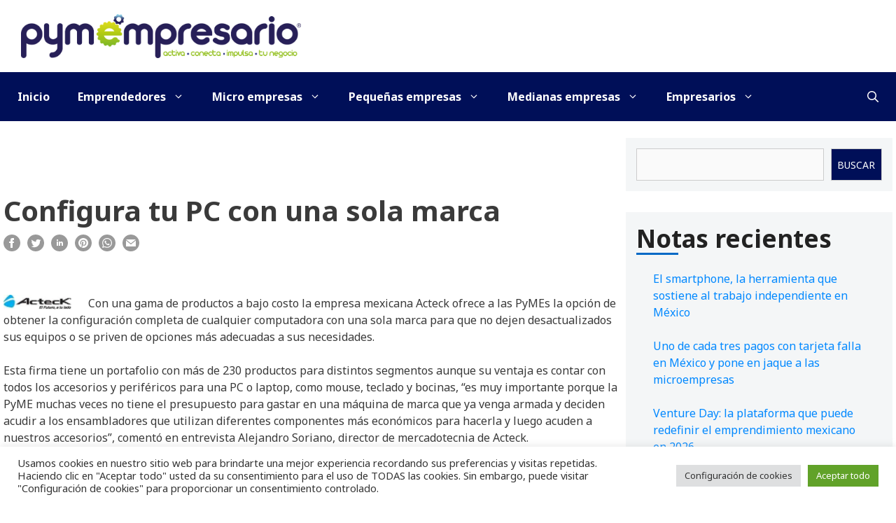

--- FILE ---
content_type: text/html; charset=UTF-8
request_url: https://pymempresario.com/configura-tu-pc-con-una-sola-marca/
body_size: 39161
content:
<!DOCTYPE html>
<html lang="es" prefix="og: https://ogp.me/ns#">
<head>
	<meta charset="UTF-8">
		<style>img:is([sizes="auto" i], [sizes^="auto," i]) { contain-intrinsic-size: 3000px 1500px }</style>
	<meta name="viewport" content="width=device-width, initial-scale=1">
<!-- Search Engine Optimization by Rank Math - https://rankmath.com/ -->
<title>Configura tu PC con una sola marca - Pymempresario</title>
<meta name="description" content="Con una gama de productos a bajo costo la empresa mexicana Acteck ofrece a las PyMEs la opción de obtener la configuración completa de cualquier computadora"/>
<meta name="robots" content="follow, index, max-snippet:-1, max-video-preview:-1, max-image-preview:large"/>
<link rel="canonical" href="https://pymempresario.com/configura-tu-pc-con-una-sola-marca/" />
<meta property="og:locale" content="es_MX" />
<meta property="og:type" content="article" />
<meta property="og:title" content="Configura tu PC con una sola marca - Pymempresario" />
<meta property="og:description" content="Con una gama de productos a bajo costo la empresa mexicana Acteck ofrece a las PyMEs la opción de obtener la configuración completa de cualquier computadora" />
<meta property="og:url" content="https://pymempresario.com/configura-tu-pc-con-una-sola-marca/" />
<meta property="og:site_name" content="Pymempresario" />
<meta property="article:publisher" content="https://www.facebook.com/pymempresario/" />
<meta property="article:tag" content="acceder" />
<meta property="article:tag" content="accesible" />
<meta property="article:tag" content="accesorios" />
<meta property="article:tag" content="Acteck" />
<meta property="article:tag" content="activar" />
<meta property="article:tag" content="actualizan" />
<meta property="article:tag" content="acuden" />
<meta property="article:tag" content="acudir" />
<meta property="article:tag" content="adecuadas" />
<meta property="article:tag" content="adquieran" />
<meta property="article:tag" content="adquirir" />
<meta property="article:tag" content="agosto" />
<meta property="article:tag" content="Alejandro Soriano" />
<meta property="article:tag" content="amas de casa" />
<meta property="article:tag" content="años" />
<meta property="article:tag" content="anuncio" />
<meta property="article:tag" content="apoyo" />
<meta property="article:tag" content="Ariadna Cruz" />
<meta property="article:tag" content="armada" />
<meta property="article:tag" content="bajo" />
<meta property="article:tag" content="bases para laptop" />
<meta property="article:tag" content="bocetos" />
<meta property="article:tag" content="bocinas" />
<meta property="article:tag" content="Boomerang" />
<meta property="article:tag" content="cables" />
<meta property="article:tag" content="cámaras web" />
<meta property="article:tag" content="canal" />
<meta property="article:tag" content="clases" />
<meta property="article:tag" content="comentarios" />
<meta property="article:tag" content="comenzar" />
<meta property="article:tag" content="cómoda" />
<meta property="article:tag" content="compañías" />
<meta property="article:tag" content="competitividad" />
<meta property="article:tag" content="Compite" />
<meta property="article:tag" content="completa" />
<meta property="article:tag" content="componentes" />
<meta property="article:tag" content="compra" />
<meta property="article:tag" content="computadora" />
<meta property="article:tag" content="cómputo" />
<meta property="article:tag" content="conectar" />
<meta property="article:tag" content="configura" />
<meta property="article:tag" content="configuración" />
<meta property="article:tag" content="conozcan" />
<meta property="article:tag" content="consciente" />
<meta property="article:tag" content="consiste" />
<meta property="article:tag" content="contar" />
<meta property="article:tag" content="cosas" />
<meta property="article:tag" content="costo" />
<meta property="article:tag" content="cualquier" />
<meta property="article:tag" content="cuenta" />
<meta property="article:tag" content="CVA" />
<meta property="article:tag" content="deben" />
<meta property="article:tag" content="deciden" />
<meta property="article:tag" content="dedica" />
<meta property="article:tag" content="dejando" />
<meta property="article:tag" content="dependiendo" />
<meta property="article:tag" content="desactualizados" />
<meta property="article:tag" content="devuelve" />
<meta property="article:tag" content="diademas" />
<meta property="article:tag" content="diferentes" />
<meta property="article:tag" content="dinero" />
<meta property="article:tag" content="directamente" />
<meta property="article:tag" content="director de mercadotecnia de Acteck" />
<meta property="article:tag" content="diseñador" />
<meta property="article:tag" content="distintos" />
<meta property="article:tag" content="distribuidores" />
<meta property="article:tag" content="económicos" />
<meta property="article:tag" content="efectivo" />
<meta property="article:tag" content="eficiencia" />
<meta property="article:tag" content="elementos" />
<meta property="article:tag" content="empresa" />
<meta property="article:tag" content="empresas" />
<meta property="article:tag" content="ensambladores" />
<meta property="article:tag" content="entrevista" />
<meta property="article:tag" content="equipos" />
<meta property="article:tag" content="escribe" />
<meta property="article:tag" content="especial" />
<meta property="article:tag" content="estudiantes" />
<meta property="article:tag" content="exhibidores" />
<meta property="article:tag" content="éxito" />
<meta property="article:tag" content="final" />
<meta property="article:tag" content="firma" />
<meta property="article:tag" content="forma" />
<meta property="article:tag" content="gabinetes" />
<meta property="article:tag" content="gama" />
<meta property="article:tag" content="gastar" />
<meta property="article:tag" content="hacer" />
<meta property="article:tag" content="hacerla" />
<meta property="article:tag" content="HDMI" />
<meta property="article:tag" content="ideas" />
<meta property="article:tag" content="Importancia" />
<meta property="article:tag" content="importante" />
<meta property="article:tag" content="Impulso" />
<meta property="article:tag" content="Incentivos" />
<meta property="article:tag" content="incluye" />
<meta property="article:tag" content="Ingram Micro" />
<meta property="article:tag" content="innovación" />
<meta property="article:tag" content="innovar" />
<meta property="article:tag" content="interesados" />
<meta property="article:tag" content="invitamos" />
<meta property="article:tag" content="julio" />
<meta property="article:tag" content="lanzó" />
<meta property="article:tag" content="laptop" />
<meta property="article:tag" content="línea" />
<meta property="article:tag" content="maletines" />
<meta property="article:tag" content="máquina" />
<meta property="article:tag" content="marca" />
<meta property="article:tag" content="más dinero" />
<meta property="article:tag" content="mayorista" />
<meta property="article:tag" content="medianas" />
<meta property="article:tag" content="mejor" />
<meta property="article:tag" content="mejorar" />
<meta property="article:tag" content="mejores" />
<meta property="article:tag" content="mercado" />
<meta property="article:tag" content="metiendo" />
<meta property="article:tag" content="mexicana" />
<meta property="article:tag" content="Mexico" />
<meta property="article:tag" content="Micro empresas" />
<meta property="article:tag" content="micrófonos" />
<meta property="article:tag" content="mipymes" />
<meta property="article:tag" content="monto" />
<meta property="article:tag" content="mouse" />
<meta property="article:tag" content="moviendo" />
<meta property="article:tag" content="mucho" />
<meta property="article:tag" content="mundo" />
<meta property="article:tag" content="necesario" />
<meta property="article:tag" content="necesidades" />
<meta property="article:tag" content="negocio" />
<meta property="article:tag" content="negocio propio" />
<meta property="article:tag" content="nuestros" />
<meta property="article:tag" content="nuevo" />
<meta property="article:tag" content="obtener" />
<meta property="article:tag" content="oferta" />
<meta property="article:tag" content="ofrece" />
<meta property="article:tag" content="ofrecemos" />
<meta property="article:tag" content="opción" />
<meta property="article:tag" content="opciones" />
<meta property="article:tag" content="PC" />
<meta property="article:tag" content="PC Hardware" />
<meta property="article:tag" content="pedimos" />
<meta property="article:tag" content="pequeñas" />
<meta property="article:tag" content="Pequeñas empresas" />
<meta property="article:tag" content="pequeños empresarios" />
<meta property="article:tag" content="periféricos" />
<meta property="article:tag" content="período" />
<meta property="article:tag" content="portafolio" />
<meta property="article:tag" content="pósters" />
<meta property="article:tag" content="precio" />
<meta property="article:tag" content="presupuesto" />
<meta property="article:tag" content="priven" />
<meta property="article:tag" content="producir" />
<meta property="article:tag" content="productos" />
<meta property="article:tag" content="Programa" />
<meta property="article:tag" content="programas" />
<meta property="article:tag" content="promoción" />
<meta property="article:tag" content="publicidad" />
<meta property="article:tag" content="puertos" />
<meta property="article:tag" content="pyme" />
<meta property="article:tag" content="pymempresario" />
<meta property="article:tag" content="pymes" />
<meta property="article:tag" content="regreso" />
<meta property="article:tag" content="rentabilidad." />
<meta property="article:tag" content="representa" />
<meta property="article:tag" content="respondido" />
<meta property="article:tag" content="sector" />
<meta property="article:tag" content="segmentos" />
<meta property="article:tag" content="SMB" />
<meta property="article:tag" content="solución" />
<meta property="article:tag" content="tableta" />
<meta property="article:tag" content="tabletas gráficas" />
<meta property="article:tag" content="teclado" />
<meta property="article:tag" content="tecnología" />
<meta property="article:tag" content="tienen" />
<meta property="article:tag" content="tips" />
<meta property="article:tag" content="trabajar" />
<meta property="article:tag" content="transmisiones de FM" />
<meta property="article:tag" content="única" />
<meta property="article:tag" content="usas" />
<meta property="article:tag" content="USB" />
<meta property="article:tag" content="usuario" />
<meta property="article:tag" content="utilizan" />
<meta property="article:tag" content="utilizar" />
<meta property="article:tag" content="vender" />
<meta property="article:tag" content="venga" />
<meta property="article:tag" content="ventaja" />
<meta property="article:tag" content="visita" />
<meta property="article:tag" content="volumen" />
<meta property="article:section" content="Pequeñas empresas" />
<meta property="og:image" content="http://www.pymempresario.com/wp-content/uploads/2010/07/acteck.jpg" />
<meta property="og:image:alt" content="Configura tu PC con una sola marca" />
<meta property="article:published_time" content="2010-08-02T06:20:24-05:00" />
<meta name="twitter:card" content="summary_large_image" />
<meta name="twitter:title" content="Configura tu PC con una sola marca - Pymempresario" />
<meta name="twitter:description" content="Con una gama de productos a bajo costo la empresa mexicana Acteck ofrece a las PyMEs la opción de obtener la configuración completa de cualquier computadora" />
<meta name="twitter:site" content="@pymempresario" />
<meta name="twitter:creator" content="@pymempresario" />
<meta name="twitter:image" content="http://www.pymempresario.com/wp-content/uploads/2010/07/acteck.jpg" />
<meta name="twitter:label1" content="Time to read" />
<meta name="twitter:data1" content="16 minutos" />
<script type="application/ld+json" class="rank-math-schema">{"@context":"https://schema.org","@graph":[{"@type":"Organization","@id":"https://pymempresario.com/#organization","name":"Pymempresario","sameAs":["https://www.facebook.com/pymempresario/","https://twitter.com/pymempresario"],"logo":{"@type":"ImageObject","@id":"https://pymempresario.com/#logo","url":"https://pymempresario.com/wp-content/uploads/2021/01/Logo-512x512-1.png","contentUrl":"https://pymempresario.com/wp-content/uploads/2021/01/Logo-512x512-1.png","caption":"Pymempresario","inLanguage":"es","width":"512","height":"512"}},{"@type":"WebSite","@id":"https://pymempresario.com/#website","url":"https://pymempresario.com","name":"Pymempresario","publisher":{"@id":"https://pymempresario.com/#organization"},"inLanguage":"es"},{"@type":"WebPage","@id":"https://pymempresario.com/configura-tu-pc-con-una-sola-marca/#webpage","url":"https://pymempresario.com/configura-tu-pc-con-una-sola-marca/","name":"Configura tu PC con una sola marca - Pymempresario","datePublished":"2010-08-02T06:20:24-05:00","dateModified":"2010-08-02T06:20:24-05:00","isPartOf":{"@id":"https://pymempresario.com/#website"},"inLanguage":"es"},{"@type":"Person","@id":"https://pymempresario.com/u/","url":"https://pymempresario.com/u/","image":{"@type":"ImageObject","@id":"https://secure.gravatar.com/avatar/?s=96&amp;r=g","url":"https://secure.gravatar.com/avatar/?s=96&amp;r=g","inLanguage":"es"},"worksFor":{"@id":"https://pymempresario.com/#organization"}},{"@type":"NewsArticle","headline":"Configura tu PC con una sola marca - Pymempresario","datePublished":"2010-08-02T06:20:24-05:00","dateModified":"2010-08-02T06:20:24-05:00","articleSection":"Peque\u00f1as empresas","author":{"@id":"https://pymempresario.com/u/"},"publisher":{"@id":"https://pymempresario.com/#organization"},"description":"Con una gama de productos a bajo costo la empresa mexicana Acteck ofrece a las PyMEs la opci\u00f3n de obtener la configuraci\u00f3n completa de cualquier computadora","name":"Configura tu PC con una sola marca - Pymempresario","@id":"https://pymempresario.com/configura-tu-pc-con-una-sola-marca/#richSnippet","isPartOf":{"@id":"https://pymempresario.com/configura-tu-pc-con-una-sola-marca/#webpage"},"inLanguage":"es","mainEntityOfPage":{"@id":"https://pymempresario.com/configura-tu-pc-con-una-sola-marca/#webpage"}}]}</script>
<!-- /Rank Math WordPress SEO plugin -->

<link href='https://fonts.gstatic.com' crossorigin rel='preconnect' />
<link href='https://fonts.googleapis.com' crossorigin rel='preconnect' />
<link rel="alternate" type="application/rss+xml" title="Pymempresario &raquo; Feed" href="https://pymempresario.com/feed/" />
<link rel="alternate" type="application/rss+xml" title="Pymempresario &raquo; RSS de los comentarios" href="https://pymempresario.com/comments/feed/" />
<script>
window._wpemojiSettings = {"baseUrl":"https:\/\/s.w.org\/images\/core\/emoji\/15.0.3\/72x72\/","ext":".png","svgUrl":"https:\/\/s.w.org\/images\/core\/emoji\/15.0.3\/svg\/","svgExt":".svg","source":{"concatemoji":"https:\/\/pymempresario.com\/wp-includes\/js\/wp-emoji-release.min.js?ver=ba9f65ce91a478a1afc7ff938e8bf3bb"}};
/*! This file is auto-generated */
!function(i,n){var o,s,e;function c(e){try{var t={supportTests:e,timestamp:(new Date).valueOf()};sessionStorage.setItem(o,JSON.stringify(t))}catch(e){}}function p(e,t,n){e.clearRect(0,0,e.canvas.width,e.canvas.height),e.fillText(t,0,0);var t=new Uint32Array(e.getImageData(0,0,e.canvas.width,e.canvas.height).data),r=(e.clearRect(0,0,e.canvas.width,e.canvas.height),e.fillText(n,0,0),new Uint32Array(e.getImageData(0,0,e.canvas.width,e.canvas.height).data));return t.every(function(e,t){return e===r[t]})}function u(e,t,n){switch(t){case"flag":return n(e,"\ud83c\udff3\ufe0f\u200d\u26a7\ufe0f","\ud83c\udff3\ufe0f\u200b\u26a7\ufe0f")?!1:!n(e,"\ud83c\uddfa\ud83c\uddf3","\ud83c\uddfa\u200b\ud83c\uddf3")&&!n(e,"\ud83c\udff4\udb40\udc67\udb40\udc62\udb40\udc65\udb40\udc6e\udb40\udc67\udb40\udc7f","\ud83c\udff4\u200b\udb40\udc67\u200b\udb40\udc62\u200b\udb40\udc65\u200b\udb40\udc6e\u200b\udb40\udc67\u200b\udb40\udc7f");case"emoji":return!n(e,"\ud83d\udc26\u200d\u2b1b","\ud83d\udc26\u200b\u2b1b")}return!1}function f(e,t,n){var r="undefined"!=typeof WorkerGlobalScope&&self instanceof WorkerGlobalScope?new OffscreenCanvas(300,150):i.createElement("canvas"),a=r.getContext("2d",{willReadFrequently:!0}),o=(a.textBaseline="top",a.font="600 32px Arial",{});return e.forEach(function(e){o[e]=t(a,e,n)}),o}function t(e){var t=i.createElement("script");t.src=e,t.defer=!0,i.head.appendChild(t)}"undefined"!=typeof Promise&&(o="wpEmojiSettingsSupports",s=["flag","emoji"],n.supports={everything:!0,everythingExceptFlag:!0},e=new Promise(function(e){i.addEventListener("DOMContentLoaded",e,{once:!0})}),new Promise(function(t){var n=function(){try{var e=JSON.parse(sessionStorage.getItem(o));if("object"==typeof e&&"number"==typeof e.timestamp&&(new Date).valueOf()<e.timestamp+604800&&"object"==typeof e.supportTests)return e.supportTests}catch(e){}return null}();if(!n){if("undefined"!=typeof Worker&&"undefined"!=typeof OffscreenCanvas&&"undefined"!=typeof URL&&URL.createObjectURL&&"undefined"!=typeof Blob)try{var e="postMessage("+f.toString()+"("+[JSON.stringify(s),u.toString(),p.toString()].join(",")+"));",r=new Blob([e],{type:"text/javascript"}),a=new Worker(URL.createObjectURL(r),{name:"wpTestEmojiSupports"});return void(a.onmessage=function(e){c(n=e.data),a.terminate(),t(n)})}catch(e){}c(n=f(s,u,p))}t(n)}).then(function(e){for(var t in e)n.supports[t]=e[t],n.supports.everything=n.supports.everything&&n.supports[t],"flag"!==t&&(n.supports.everythingExceptFlag=n.supports.everythingExceptFlag&&n.supports[t]);n.supports.everythingExceptFlag=n.supports.everythingExceptFlag&&!n.supports.flag,n.DOMReady=!1,n.readyCallback=function(){n.DOMReady=!0}}).then(function(){return e}).then(function(){var e;n.supports.everything||(n.readyCallback(),(e=n.source||{}).concatemoji?t(e.concatemoji):e.wpemoji&&e.twemoji&&(t(e.twemoji),t(e.wpemoji)))}))}((window,document),window._wpemojiSettings);
</script>
<!-- pymempresario.com is managing ads with Advanced Ads 2.0.16 – https://wpadvancedads.com/ --><script id="pymem-ready">
			window.advanced_ads_ready=function(e,a){a=a||"complete";var d=function(e){return"interactive"===a?"loading"!==e:"complete"===e};d(document.readyState)?e():document.addEventListener("readystatechange",(function(a){d(a.target.readyState)&&e()}),{once:"interactive"===a})},window.advanced_ads_ready_queue=window.advanced_ads_ready_queue||[];		</script>
		
<link rel='stylesheet' id='generate-fonts-css' href='//fonts.googleapis.com/css?family=Noto+Sans:regular,italic,700,700italic' media='all' />
<style id='wp-emoji-styles-inline-css'>

	img.wp-smiley, img.emoji {
		display: inline !important;
		border: none !important;
		box-shadow: none !important;
		height: 1em !important;
		width: 1em !important;
		margin: 0 0.07em !important;
		vertical-align: -0.1em !important;
		background: none !important;
		padding: 0 !important;
	}
</style>
<link rel='stylesheet' id='wp-block-library-css' href='https://pymempresario.com/wp-includes/css/dist/block-library/style.min.css?ver=ba9f65ce91a478a1afc7ff938e8bf3bb' media='all' />
<style id='wp-block-library-theme-inline-css'>
.wp-block-audio :where(figcaption){color:#555;font-size:13px;text-align:center}.is-dark-theme .wp-block-audio :where(figcaption){color:#ffffffa6}.wp-block-audio{margin:0 0 1em}.wp-block-code{border:1px solid #ccc;border-radius:4px;font-family:Menlo,Consolas,monaco,monospace;padding:.8em 1em}.wp-block-embed :where(figcaption){color:#555;font-size:13px;text-align:center}.is-dark-theme .wp-block-embed :where(figcaption){color:#ffffffa6}.wp-block-embed{margin:0 0 1em}.blocks-gallery-caption{color:#555;font-size:13px;text-align:center}.is-dark-theme .blocks-gallery-caption{color:#ffffffa6}:root :where(.wp-block-image figcaption){color:#555;font-size:13px;text-align:center}.is-dark-theme :root :where(.wp-block-image figcaption){color:#ffffffa6}.wp-block-image{margin:0 0 1em}.wp-block-pullquote{border-bottom:4px solid;border-top:4px solid;color:currentColor;margin-bottom:1.75em}.wp-block-pullquote cite,.wp-block-pullquote footer,.wp-block-pullquote__citation{color:currentColor;font-size:.8125em;font-style:normal;text-transform:uppercase}.wp-block-quote{border-left:.25em solid;margin:0 0 1.75em;padding-left:1em}.wp-block-quote cite,.wp-block-quote footer{color:currentColor;font-size:.8125em;font-style:normal;position:relative}.wp-block-quote:where(.has-text-align-right){border-left:none;border-right:.25em solid;padding-left:0;padding-right:1em}.wp-block-quote:where(.has-text-align-center){border:none;padding-left:0}.wp-block-quote.is-large,.wp-block-quote.is-style-large,.wp-block-quote:where(.is-style-plain){border:none}.wp-block-search .wp-block-search__label{font-weight:700}.wp-block-search__button{border:1px solid #ccc;padding:.375em .625em}:where(.wp-block-group.has-background){padding:1.25em 2.375em}.wp-block-separator.has-css-opacity{opacity:.4}.wp-block-separator{border:none;border-bottom:2px solid;margin-left:auto;margin-right:auto}.wp-block-separator.has-alpha-channel-opacity{opacity:1}.wp-block-separator:not(.is-style-wide):not(.is-style-dots){width:100px}.wp-block-separator.has-background:not(.is-style-dots){border-bottom:none;height:1px}.wp-block-separator.has-background:not(.is-style-wide):not(.is-style-dots){height:2px}.wp-block-table{margin:0 0 1em}.wp-block-table td,.wp-block-table th{word-break:normal}.wp-block-table :where(figcaption){color:#555;font-size:13px;text-align:center}.is-dark-theme .wp-block-table :where(figcaption){color:#ffffffa6}.wp-block-video :where(figcaption){color:#555;font-size:13px;text-align:center}.is-dark-theme .wp-block-video :where(figcaption){color:#ffffffa6}.wp-block-video{margin:0 0 1em}:root :where(.wp-block-template-part.has-background){margin-bottom:0;margin-top:0;padding:1.25em 2.375em}
</style>
<style id='classic-theme-styles-inline-css'>
/*! This file is auto-generated */
.wp-block-button__link{color:#fff;background-color:#32373c;border-radius:9999px;box-shadow:none;text-decoration:none;padding:calc(.667em + 2px) calc(1.333em + 2px);font-size:1.125em}.wp-block-file__button{background:#32373c;color:#fff;text-decoration:none}
</style>
<style id='global-styles-inline-css'>
:root{--wp--preset--aspect-ratio--square: 1;--wp--preset--aspect-ratio--4-3: 4/3;--wp--preset--aspect-ratio--3-4: 3/4;--wp--preset--aspect-ratio--3-2: 3/2;--wp--preset--aspect-ratio--2-3: 2/3;--wp--preset--aspect-ratio--16-9: 16/9;--wp--preset--aspect-ratio--9-16: 9/16;--wp--preset--color--black: #000000;--wp--preset--color--cyan-bluish-gray: #abb8c3;--wp--preset--color--white: #ffffff;--wp--preset--color--pale-pink: #f78da7;--wp--preset--color--vivid-red: #cf2e2e;--wp--preset--color--luminous-vivid-orange: #ff6900;--wp--preset--color--luminous-vivid-amber: #fcb900;--wp--preset--color--light-green-cyan: #7bdcb5;--wp--preset--color--vivid-green-cyan: #00d084;--wp--preset--color--pale-cyan-blue: #8ed1fc;--wp--preset--color--vivid-cyan-blue: #0693e3;--wp--preset--color--vivid-purple: #9b51e0;--wp--preset--color--contrast: var(--contrast);--wp--preset--color--contrast-2: var(--contrast-2);--wp--preset--color--contrast-3: var(--contrast-3);--wp--preset--color--base: var(--base);--wp--preset--color--base-2: var(--base-2);--wp--preset--color--base-3: var(--base-3);--wp--preset--color--accent: var(--accent);--wp--preset--gradient--vivid-cyan-blue-to-vivid-purple: linear-gradient(135deg,rgba(6,147,227,1) 0%,rgb(155,81,224) 100%);--wp--preset--gradient--light-green-cyan-to-vivid-green-cyan: linear-gradient(135deg,rgb(122,220,180) 0%,rgb(0,208,130) 100%);--wp--preset--gradient--luminous-vivid-amber-to-luminous-vivid-orange: linear-gradient(135deg,rgba(252,185,0,1) 0%,rgba(255,105,0,1) 100%);--wp--preset--gradient--luminous-vivid-orange-to-vivid-red: linear-gradient(135deg,rgba(255,105,0,1) 0%,rgb(207,46,46) 100%);--wp--preset--gradient--very-light-gray-to-cyan-bluish-gray: linear-gradient(135deg,rgb(238,238,238) 0%,rgb(169,184,195) 100%);--wp--preset--gradient--cool-to-warm-spectrum: linear-gradient(135deg,rgb(74,234,220) 0%,rgb(151,120,209) 20%,rgb(207,42,186) 40%,rgb(238,44,130) 60%,rgb(251,105,98) 80%,rgb(254,248,76) 100%);--wp--preset--gradient--blush-light-purple: linear-gradient(135deg,rgb(255,206,236) 0%,rgb(152,150,240) 100%);--wp--preset--gradient--blush-bordeaux: linear-gradient(135deg,rgb(254,205,165) 0%,rgb(254,45,45) 50%,rgb(107,0,62) 100%);--wp--preset--gradient--luminous-dusk: linear-gradient(135deg,rgb(255,203,112) 0%,rgb(199,81,192) 50%,rgb(65,88,208) 100%);--wp--preset--gradient--pale-ocean: linear-gradient(135deg,rgb(255,245,203) 0%,rgb(182,227,212) 50%,rgb(51,167,181) 100%);--wp--preset--gradient--electric-grass: linear-gradient(135deg,rgb(202,248,128) 0%,rgb(113,206,126) 100%);--wp--preset--gradient--midnight: linear-gradient(135deg,rgb(2,3,129) 0%,rgb(40,116,252) 100%);--wp--preset--font-size--small: 13px;--wp--preset--font-size--medium: 20px;--wp--preset--font-size--large: 36px;--wp--preset--font-size--x-large: 42px;--wp--preset--spacing--20: 0.44rem;--wp--preset--spacing--30: 0.67rem;--wp--preset--spacing--40: 1rem;--wp--preset--spacing--50: 1.5rem;--wp--preset--spacing--60: 2.25rem;--wp--preset--spacing--70: 3.38rem;--wp--preset--spacing--80: 5.06rem;--wp--preset--shadow--natural: 6px 6px 9px rgba(0, 0, 0, 0.2);--wp--preset--shadow--deep: 12px 12px 50px rgba(0, 0, 0, 0.4);--wp--preset--shadow--sharp: 6px 6px 0px rgba(0, 0, 0, 0.2);--wp--preset--shadow--outlined: 6px 6px 0px -3px rgba(255, 255, 255, 1), 6px 6px rgba(0, 0, 0, 1);--wp--preset--shadow--crisp: 6px 6px 0px rgba(0, 0, 0, 1);}:where(.is-layout-flex){gap: 0.5em;}:where(.is-layout-grid){gap: 0.5em;}body .is-layout-flex{display: flex;}.is-layout-flex{flex-wrap: wrap;align-items: center;}.is-layout-flex > :is(*, div){margin: 0;}body .is-layout-grid{display: grid;}.is-layout-grid > :is(*, div){margin: 0;}:where(.wp-block-columns.is-layout-flex){gap: 2em;}:where(.wp-block-columns.is-layout-grid){gap: 2em;}:where(.wp-block-post-template.is-layout-flex){gap: 1.25em;}:where(.wp-block-post-template.is-layout-grid){gap: 1.25em;}.has-black-color{color: var(--wp--preset--color--black) !important;}.has-cyan-bluish-gray-color{color: var(--wp--preset--color--cyan-bluish-gray) !important;}.has-white-color{color: var(--wp--preset--color--white) !important;}.has-pale-pink-color{color: var(--wp--preset--color--pale-pink) !important;}.has-vivid-red-color{color: var(--wp--preset--color--vivid-red) !important;}.has-luminous-vivid-orange-color{color: var(--wp--preset--color--luminous-vivid-orange) !important;}.has-luminous-vivid-amber-color{color: var(--wp--preset--color--luminous-vivid-amber) !important;}.has-light-green-cyan-color{color: var(--wp--preset--color--light-green-cyan) !important;}.has-vivid-green-cyan-color{color: var(--wp--preset--color--vivid-green-cyan) !important;}.has-pale-cyan-blue-color{color: var(--wp--preset--color--pale-cyan-blue) !important;}.has-vivid-cyan-blue-color{color: var(--wp--preset--color--vivid-cyan-blue) !important;}.has-vivid-purple-color{color: var(--wp--preset--color--vivid-purple) !important;}.has-black-background-color{background-color: var(--wp--preset--color--black) !important;}.has-cyan-bluish-gray-background-color{background-color: var(--wp--preset--color--cyan-bluish-gray) !important;}.has-white-background-color{background-color: var(--wp--preset--color--white) !important;}.has-pale-pink-background-color{background-color: var(--wp--preset--color--pale-pink) !important;}.has-vivid-red-background-color{background-color: var(--wp--preset--color--vivid-red) !important;}.has-luminous-vivid-orange-background-color{background-color: var(--wp--preset--color--luminous-vivid-orange) !important;}.has-luminous-vivid-amber-background-color{background-color: var(--wp--preset--color--luminous-vivid-amber) !important;}.has-light-green-cyan-background-color{background-color: var(--wp--preset--color--light-green-cyan) !important;}.has-vivid-green-cyan-background-color{background-color: var(--wp--preset--color--vivid-green-cyan) !important;}.has-pale-cyan-blue-background-color{background-color: var(--wp--preset--color--pale-cyan-blue) !important;}.has-vivid-cyan-blue-background-color{background-color: var(--wp--preset--color--vivid-cyan-blue) !important;}.has-vivid-purple-background-color{background-color: var(--wp--preset--color--vivid-purple) !important;}.has-black-border-color{border-color: var(--wp--preset--color--black) !important;}.has-cyan-bluish-gray-border-color{border-color: var(--wp--preset--color--cyan-bluish-gray) !important;}.has-white-border-color{border-color: var(--wp--preset--color--white) !important;}.has-pale-pink-border-color{border-color: var(--wp--preset--color--pale-pink) !important;}.has-vivid-red-border-color{border-color: var(--wp--preset--color--vivid-red) !important;}.has-luminous-vivid-orange-border-color{border-color: var(--wp--preset--color--luminous-vivid-orange) !important;}.has-luminous-vivid-amber-border-color{border-color: var(--wp--preset--color--luminous-vivid-amber) !important;}.has-light-green-cyan-border-color{border-color: var(--wp--preset--color--light-green-cyan) !important;}.has-vivid-green-cyan-border-color{border-color: var(--wp--preset--color--vivid-green-cyan) !important;}.has-pale-cyan-blue-border-color{border-color: var(--wp--preset--color--pale-cyan-blue) !important;}.has-vivid-cyan-blue-border-color{border-color: var(--wp--preset--color--vivid-cyan-blue) !important;}.has-vivid-purple-border-color{border-color: var(--wp--preset--color--vivid-purple) !important;}.has-vivid-cyan-blue-to-vivid-purple-gradient-background{background: var(--wp--preset--gradient--vivid-cyan-blue-to-vivid-purple) !important;}.has-light-green-cyan-to-vivid-green-cyan-gradient-background{background: var(--wp--preset--gradient--light-green-cyan-to-vivid-green-cyan) !important;}.has-luminous-vivid-amber-to-luminous-vivid-orange-gradient-background{background: var(--wp--preset--gradient--luminous-vivid-amber-to-luminous-vivid-orange) !important;}.has-luminous-vivid-orange-to-vivid-red-gradient-background{background: var(--wp--preset--gradient--luminous-vivid-orange-to-vivid-red) !important;}.has-very-light-gray-to-cyan-bluish-gray-gradient-background{background: var(--wp--preset--gradient--very-light-gray-to-cyan-bluish-gray) !important;}.has-cool-to-warm-spectrum-gradient-background{background: var(--wp--preset--gradient--cool-to-warm-spectrum) !important;}.has-blush-light-purple-gradient-background{background: var(--wp--preset--gradient--blush-light-purple) !important;}.has-blush-bordeaux-gradient-background{background: var(--wp--preset--gradient--blush-bordeaux) !important;}.has-luminous-dusk-gradient-background{background: var(--wp--preset--gradient--luminous-dusk) !important;}.has-pale-ocean-gradient-background{background: var(--wp--preset--gradient--pale-ocean) !important;}.has-electric-grass-gradient-background{background: var(--wp--preset--gradient--electric-grass) !important;}.has-midnight-gradient-background{background: var(--wp--preset--gradient--midnight) !important;}.has-small-font-size{font-size: var(--wp--preset--font-size--small) !important;}.has-medium-font-size{font-size: var(--wp--preset--font-size--medium) !important;}.has-large-font-size{font-size: var(--wp--preset--font-size--large) !important;}.has-x-large-font-size{font-size: var(--wp--preset--font-size--x-large) !important;}
:where(.wp-block-post-template.is-layout-flex){gap: 1.25em;}:where(.wp-block-post-template.is-layout-grid){gap: 1.25em;}
:where(.wp-block-columns.is-layout-flex){gap: 2em;}:where(.wp-block-columns.is-layout-grid){gap: 2em;}
:root :where(.wp-block-pullquote){font-size: 1.5em;line-height: 1.6;}
</style>
<link rel='stylesheet' id='cookie-law-info-css' href='https://pymempresario.com/wp-content/plugins/cookie-law-info/legacy/public/css/cookie-law-info-public.css?ver=3.3.9.1' media='all' />
<link rel='stylesheet' id='cookie-law-info-gdpr-css' href='https://pymempresario.com/wp-content/plugins/cookie-law-info/legacy/public/css/cookie-law-info-gdpr.css?ver=3.3.9.1' media='all' />
<link rel='stylesheet' id='wptu-front-style-css' href='https://pymempresario.com/wp-content/plugins/ticker-ultimate/assets/css/wptu-front.css?ver=1.7.6' media='all' />
<link rel='stylesheet' id='wp-show-posts-css' href='https://pymempresario.com/wp-content/plugins/wp-show-posts/css/wp-show-posts-min.css?ver=1.1.6' media='all' />
<link rel='stylesheet' id='wp-show-posts-pro-css' href='https://pymempresario.com/wp-content/plugins/wp-show-posts-pro/css/wp-show-posts.min.css?ver=1.0.0' media='all' />
<link rel='stylesheet' id='generate-style-css' href='https://pymempresario.com/wp-content/themes/generatepress/assets/css/all.min.css?ver=3.6.0' media='all' />
<style id='generate-style-inline-css'>
@media (max-width: 768px){.main-navigation .menu-toggle,.main-navigation .mobile-bar-items,.sidebar-nav-mobile:not(#sticky-placeholder){display:block;}.main-navigation ul,.gen-sidebar-nav{display:none;}[class*="nav-float-"] .site-header .inside-header > *{float:none;clear:both;}}
.dynamic-author-image-rounded{border-radius:100%;}.dynamic-featured-image, .dynamic-author-image{vertical-align:middle;}.one-container.blog .dynamic-content-template:not(:last-child), .one-container.archive .dynamic-content-template:not(:last-child){padding-bottom:0px;}.dynamic-entry-excerpt > p:last-child{margin-bottom:0px;}
</style>
<link rel='stylesheet' id='generatepress-dynamic-css' href='https://pymempresario.com/wp-content/uploads/generatepress/style.min.css?ver=1747899087' media='all' />
<link rel='stylesheet' id='generate-child-css' href='https://pymempresario.com/wp-content/themes/site/style.css?ver=1695100348' media='all' />
<style id='generateblocks-inline-css'>
.gb-container.gb-tabs__item:not(.gb-tabs__item-open){display:none;}.gb-container-b2927410 > .gb-inside-container{padding:40px;max-width:1270px;margin-left:auto;margin-right:auto;}.gb-grid-wrapper > .gb-grid-column-b2927410 > .gb-container{display:flex;flex-direction:column;height:100%;}.gb-container-dc239427 > .gb-inside-container{padding:0;}.gb-grid-wrapper > .gb-grid-column-dc239427{width:50%;}.gb-grid-wrapper > .gb-grid-column-dc239427 > .gb-container{display:flex;flex-direction:column;height:100%;}.gb-container-115dc9bd > .gb-inside-container{padding:0;}.gb-grid-wrapper > .gb-grid-column-115dc9bd{width:50%;}.gb-grid-wrapper > .gb-grid-column-115dc9bd > .gb-container{display:flex;flex-direction:column;height:100%;}.gb-container-076b4ac7 > .gb-inside-container{padding:30px 0;max-width:1270px;margin-left:auto;margin-right:auto;}.gb-grid-wrapper > .gb-grid-column-076b4ac7 > .gb-container{display:flex;flex-direction:column;height:100%;}.gb-container-15556fd6{text-align:center;}.gb-container-15556fd6 > .gb-inside-container{padding:0;}.gb-grid-wrapper > .gb-grid-column-15556fd6{width:25%;}.gb-grid-wrapper > .gb-grid-column-15556fd6 > .gb-container{display:flex;flex-direction:column;height:100%;}.gb-container-caf86b9a > .gb-inside-container{padding:0;}.gb-grid-wrapper > .gb-grid-column-caf86b9a{width:75%;}.gb-grid-wrapper > .gb-grid-column-caf86b9a > .gb-container{display:flex;flex-direction:column;height:100%;}.gb-container-8063b3f3 > .gb-inside-container{padding:30px 0 20px;max-width:1270px;margin-left:auto;margin-right:auto;}.gb-grid-wrapper > .gb-grid-column-8063b3f3 > .gb-container{display:flex;flex-direction:column;height:100%;}.gb-grid-wrapper-526e663b{display:flex;flex-wrap:wrap;margin-left:-30px;}.gb-grid-wrapper-526e663b > .gb-grid-column{box-sizing:border-box;padding-left:30px;}.gb-grid-wrapper-bca3ae36{display:flex;flex-wrap:wrap;margin-left:-30px;}.gb-grid-wrapper-bca3ae36 > .gb-grid-column{box-sizing:border-box;padding-left:30px;}div.gb-headline-10e37469{font-weight:bold;color:#000000;}h2.gb-headline-53edb1ce{font-size:20px;color:#000000;}@media (max-width: 767px) {.gb-grid-wrapper > .gb-grid-column-dc239427{width:100%;}.gb-grid-wrapper > .gb-grid-column-115dc9bd{width:100%;}.gb-grid-wrapper > .gb-grid-column-15556fd6{width:100%;}.gb-grid-wrapper > .gb-grid-column-caf86b9a{width:100%;}}:root{--gb-container-width:1270px;}.gb-container .wp-block-image img{vertical-align:middle;}.gb-grid-wrapper .wp-block-image{margin-bottom:0;}.gb-highlight{background:none;}.gb-shape{line-height:0;}.gb-container-link{position:absolute;top:0;right:0;bottom:0;left:0;z-index:99;}
</style>
<link rel='stylesheet' id='generate-blog-css' href='https://pymempresario.com/wp-content/plugins/gp-premium/blog/functions/css/style.min.css?ver=2.5.0' media='all' />
<link rel='stylesheet' id='generate-offside-css' href='https://pymempresario.com/wp-content/plugins/gp-premium/menu-plus/functions/css/offside.min.css?ver=2.5.0' media='all' />
<style id='generate-offside-inline-css'>
:root{--gp-slideout-width:265px;}.slideout-navigation.main-navigation{background-color:#fbfbfb;}.slideout-navigation.main-navigation .main-nav ul li a{color:#0c0a1e;font-weight:normal;text-transform:none;font-size:14px;}.slideout-navigation.main-navigation .main-nav ul ul li a{color:#ffffff;}.slideout-navigation.main-navigation.do-overlay .main-nav ul ul li a{font-size:1em;font-size:13px;}.slideout-navigation.main-navigation .main-nav ul li:not([class*="current-menu-"]):hover > a, .slideout-navigation.main-navigation .main-nav ul li:not([class*="current-menu-"]):focus > a, .slideout-navigation.main-navigation .main-nav ul li.sfHover:not([class*="current-menu-"]) > a{color:#ffffff;background-color:#000f58;}.slideout-navigation.main-navigation .main-nav ul li[class*="current-menu-"] > a{color:#fbfbfb;background-color:#3a3a3c;}.slideout-navigation, .slideout-navigation a{color:#0c0a1e;}.slideout-navigation button.slideout-exit{color:#0c0a1e;padding-left:20px;padding-right:20px;}.slide-opened nav.toggled .menu-toggle:before{display:none;}@media (max-width: 768px){.menu-bar-item.slideout-toggle{display:none;}}
</style>
<link rel='stylesheet' id='generate-navigation-branding-css' href='https://pymempresario.com/wp-content/plugins/gp-premium/menu-plus/functions/css/navigation-branding.min.css?ver=2.5.0' media='all' />
<style id='generate-navigation-branding-inline-css'>
@media (max-width: 768px){.site-header, #site-navigation, #sticky-navigation{display:none !important;opacity:0.0;}#mobile-header{display:block !important;width:100% !important;}#mobile-header .main-nav > ul{display:none;}#mobile-header.toggled .main-nav > ul, #mobile-header .menu-toggle, #mobile-header .mobile-bar-items{display:block;}#mobile-header .main-nav{-ms-flex:0 0 100%;flex:0 0 100%;-webkit-box-ordinal-group:5;-ms-flex-order:4;order:4;}}.navigation-branding img, .site-logo.mobile-header-logo img{height:70px;width:auto;}.navigation-branding .main-title{line-height:70px;}@media (max-width: 1280px){#site-navigation .navigation-branding, #sticky-navigation .navigation-branding{margin-left:10px;}}@media (max-width: 768px){.main-navigation:not(.slideout-navigation) .main-nav{-ms-flex:0 0 100%;flex:0 0 100%;}.main-navigation:not(.slideout-navigation) .inside-navigation{-ms-flex-wrap:wrap;flex-wrap:wrap;display:-webkit-box;display:-ms-flexbox;display:flex;}.nav-aligned-center .navigation-branding, .nav-aligned-left .navigation-branding{margin-right:auto;}.nav-aligned-center  .main-navigation.has-branding:not(.slideout-navigation) .inside-navigation .main-nav,.nav-aligned-center  .main-navigation.has-sticky-branding.navigation-stick .inside-navigation .main-nav,.nav-aligned-left  .main-navigation.has-branding:not(.slideout-navigation) .inside-navigation .main-nav,.nav-aligned-left  .main-navigation.has-sticky-branding.navigation-stick .inside-navigation .main-nav{margin-right:0px;}}
</style>
<link rel='stylesheet' id='site-style-css' href='https://pymempresario.com/wp-content/themes/site/style.css?ver=1.0.0' media='all' />
<link rel='stylesheet' id='sib-front-css-css' href='https://pymempresario.com/wp-content/plugins/mailin/css/mailin-front.css?ver=ba9f65ce91a478a1afc7ff938e8bf3bb' media='all' />
<script src="https://pymempresario.com/wp-includes/js/jquery/jquery.min.js?ver=3.7.1" id="jquery-core-js"></script>
<script id="cookie-law-info-js-extra">
var Cli_Data = {"nn_cookie_ids":[],"cookielist":[],"non_necessary_cookies":[],"ccpaEnabled":"","ccpaRegionBased":"","ccpaBarEnabled":"","strictlyEnabled":["necessary","obligatoire"],"ccpaType":"gdpr","js_blocking":"1","custom_integration":"","triggerDomRefresh":"","secure_cookies":""};
var cli_cookiebar_settings = {"animate_speed_hide":"500","animate_speed_show":"500","background":"#FFF","border":"#b1a6a6c2","border_on":"","button_1_button_colour":"#61a229","button_1_button_hover":"#4e8221","button_1_link_colour":"#fff","button_1_as_button":"1","button_1_new_win":"","button_2_button_colour":"#333","button_2_button_hover":"#292929","button_2_link_colour":"#444","button_2_as_button":"","button_2_hidebar":"","button_3_button_colour":"#dedfe0","button_3_button_hover":"#b2b2b3","button_3_link_colour":"#333333","button_3_as_button":"1","button_3_new_win":"","button_4_button_colour":"#dedfe0","button_4_button_hover":"#b2b2b3","button_4_link_colour":"#333333","button_4_as_button":"1","button_7_button_colour":"#61a229","button_7_button_hover":"#4e8221","button_7_link_colour":"#fff","button_7_as_button":"1","button_7_new_win":"","font_family":"inherit","header_fix":"","notify_animate_hide":"1","notify_animate_show":"","notify_div_id":"#cookie-law-info-bar","notify_position_horizontal":"right","notify_position_vertical":"bottom","scroll_close":"","scroll_close_reload":"","accept_close_reload":"","reject_close_reload":"","showagain_tab":"","showagain_background":"#fff","showagain_border":"#000","showagain_div_id":"#cookie-law-info-again","showagain_x_position":"100px","text":"#333333","show_once_yn":"","show_once":"10000","logging_on":"","as_popup":"","popup_overlay":"1","bar_heading_text":"","cookie_bar_as":"banner","popup_showagain_position":"bottom-right","widget_position":"left"};
var log_object = {"ajax_url":"https:\/\/pymempresario.com\/wp-admin\/admin-ajax.php"};
</script>
<script src="https://pymempresario.com/wp-content/plugins/cookie-law-info/legacy/public/js/cookie-law-info-public.js?ver=3.3.9.1" id="cookie-law-info-js"></script>
<script id="advanced-ads-advanced-js-js-extra">
var advads_options = {"blog_id":"1","privacy":{"enabled":false,"state":"not_needed"}};
</script>
<script src="https://pymempresario.com/wp-content/plugins/advanced-ads/public/assets/js/advanced.min.js?ver=2.0.16" id="advanced-ads-advanced-js-js"></script>
<script src="https://pymempresario.com/wp-content/themes/site/assets/js/scripts.js?ver=1.0.0" id="site-scripts-js"></script>
<script id="sib-front-js-js-extra">
var sibErrMsg = {"invalidMail":"Please fill out valid email address","requiredField":"Please fill out required fields","invalidDateFormat":"Please fill out valid date format","invalidSMSFormat":"Please fill out valid phone number"};
var ajax_sib_front_object = {"ajax_url":"https:\/\/pymempresario.com\/wp-admin\/admin-ajax.php","ajax_nonce":"98ae3b13b2","flag_url":"https:\/\/pymempresario.com\/wp-content\/plugins\/mailin\/img\/flags\/"};
</script>
<script src="https://pymempresario.com/wp-content/plugins/mailin/js/mailin-front.js?ver=1764061179" id="sib-front-js-js"></script>
<link rel="https://api.w.org/" href="https://pymempresario.com/wp-json/" /><link rel="alternate" title="JSON" type="application/json" href="https://pymempresario.com/wp-json/wp/v2/posts/4979" /><link rel="EditURI" type="application/rsd+xml" title="RSD" href="https://pymempresario.com/xmlrpc.php?rsd" />

<link rel='shortlink' href='https://pymempresario.com/?p=4979' />
<link rel="alternate" title="oEmbed (JSON)" type="application/json+oembed" href="https://pymempresario.com/wp-json/oembed/1.0/embed?url=https%3A%2F%2Fpymempresario.com%2Fconfigura-tu-pc-con-una-sola-marca%2F" />
<link rel="alternate" title="oEmbed (XML)" type="text/xml+oembed" href="https://pymempresario.com/wp-json/oembed/1.0/embed?url=https%3A%2F%2Fpymempresario.com%2Fconfigura-tu-pc-con-una-sola-marca%2F&#038;format=xml" />
<script  async src="https://pagead2.googlesyndication.com/pagead/js/adsbygoogle.js?client=ca-pub-9734904253605826" crossorigin="anonymous"></script><link rel="icon" href="https://pymempresario.com/wp-content/uploads/2021/01/cropped-Logo-512x512-1-32x32.png" sizes="32x32" />
<link rel="icon" href="https://pymempresario.com/wp-content/uploads/2021/01/cropped-Logo-512x512-1-192x192.png" sizes="192x192" />
<link rel="apple-touch-icon" href="https://pymempresario.com/wp-content/uploads/2021/01/cropped-Logo-512x512-1-180x180.png" />
<meta name="msapplication-TileImage" content="https://pymempresario.com/wp-content/uploads/2021/01/cropped-Logo-512x512-1-270x270.png" />
		<style id="wp-custom-css">
			.top-bar .date {
	margin-right: 10px;
}

.top-bar .wp-block-social-links .wp-social-link a {
	padding: 3px;
}
.top-bar .wp-block-social-links .wp-social-link.wp-social-link.wp-social-link {
	margin-top: 0;
	margin-bottom: 0;
	padding:0;
	border-radius: 2px;
}
.theme-heading, .site-footer .widget-title {
	position: relative;
	line-height: 46px;
}
	
.theme-heading:after, .site-footer .widget-title:after { 
	position: absolute;
	content: '';
	left: 0;
	bottom: 0;
	width: 60px;
	height: 3px;
	background: #0169C6;
}

.site-footer .widget_categories li { display: inline-block; }

.site-footer .tagcloud a {
	font-size: 16px !important;
}
.site-footer .widget_categories li:not(:last-child) a:after, .site-footer .tagcloud a:not(:last-child):after {
	content: ",";
}

.site-footer .tagcloud a:nth-child( n + 20) {
	display: none;
}
.site-footer a {
	padding: 3px 3px 3px 0;
}


.wp-show-posts-entry-title {
	font-weight: bold; 
	line-height: 22px;
}
.related-articles {
	justify-content: space-between;
}
.related-articles article { 
	max-width: 230px;
}
.related-articles picture, .related-articles img, .front-top-5-featured picture, .front-top-5-featured img {
	width: 100%;
	min-height: 140px;
	object-fit: cover;
}

.related-articles .wp-show-posts-image, .front-top-5-featured .wp-show-posts-image { min-width: 100%; min-height: 140px; }

.related-articles .wpsp-content-wrap ,.front-top-5-featured .wpsp-content-wrap {
	margin-top: 140px;
}
.related-articles .wp-show-posts-image ~ .wpsp-content-wrap, .front-top-5-featured .wp-show-posts-image ~ .wpsp-content-wrap {
	margin-top: 0;
}

/*.front-top-3-featured {height: 470px !important; }

.front-top-3-featured article { height: 50%; }
.front-top-3-featured article:first-child { height: 50%; }*/
/*=====================*/
@media (min-width: 768px){
	.front-top-3-featured {
		height: 470px !important;
	}
}
@media (min-width: 768px){
	.front-top-3-featured article {
		display: grid;
		height: 50%;
	}
}
@media (min-width: 768px){
	.front-top-3-featured article:first-child {
		height:50%;
	}
}
/*=====================*/
.front-today { margin-bottom: 0 !important; height: 470px !important; }

.front-today button {
	font-size: 13px;
	top: -35px !important;
	right: 0 !important;
	left: unset !important;
	background: #fff !important;
}

.front-today article {
	height: 470px !important;
}
.front-today button.slick-prev {
	right: 35px !important
}

.front-today .wp-show-posts-entry-title {
	line-height: 40px;
	
}

.front-today .slick-dots { display: none !important; }

.showdeg .wp-show-posts-image:before{
	content: '';
	position: absolute;
  top: 0;
  bottom: 0;
  left: 0;
  right: 0;
  background: linear-gradient(0deg, rgba(0,0,0, 0.7) 15%, rgba(255,255,255,0) 60%);
}
.front-top-3-featured .wp-show-posts-entry-title {
	flex-direction: row;
	align-items: flex-end;
	justify-content: center;
	line-height: 22px;
}
.front-top-3-featured .wpsp-content-wrap ,.front-today .wpsp-content-wrap { justify-content: flex-end; }

.front-top-3-featured .wpsp-content-wrap .wp-show-posts-entry-meta,.front-today .wpsp-content-wrap .wp-show-posts-entry-meta {
	margin-top: 0;
}

.wp-show-posts-entry-date:before {
	font-family: dashicons;
	content: "\f469";
	vertical-align: middle;
	padding-right: 2px;
}
.wpos-label {  text-transform: uppercase; font-size: 14px; background: url( '/wp-content/uploads/2021/07/loading.gif' ) no-repeat 5px center; background-size: 30px; padding-left: 40px; }

.wpos-label span {display: none; }

.wpos-controls { margin-top: 2px; margin-right: 2px} 

.wp-block-post-template {
	margin: 0;
}

.card ul li > div > div { min-height: 280px; display: flex; flex-direction: column; justify-content: flex-start; position: relative; }

.card .wp-block-post-featured-image img {
	min-height: 140px;
	object-fit: cover;
}

.card ul.columns-3 li > div > div .wp-block-post-featured-image img, .card ul.columns-5 li > div > div .wp-block-post-featured-image img { 
	height: 140px;
}
.card ul.is-flex-container li > div > div {
	padding-bottom: 5px; 
}

.card .wp-block-post-title {
	flex-grow: 1;
}
.card .wp-block-post-date, .card .wp-block-post-title, .card .wp-block-post-terms {
	padding: 0 10px;
}

.card .wp-block-post-terms {
	margin-top: 145px;
	color: transparent !important;
}
.card .wp-block-post-featured-image + .wp-block-post-terms {
	margin-top: 0;
}

.card.card-feature ul:not(.is-flex-container) li:first-child > div > div {
	justify-content: flex-end;
	color: #fff;
	margin-bottom: 20px;
}

.card.card-feature ul:not(.is-flex-container) li:first-child > div > div .wp-block-post-featured-image {
	position: absolute;
	z-index: 0;
	height: 100%;
}

.card.card-feature ul:not(.is-flex-container) li:first-child > div > div .wp-block-post-featured-image * {
	padding: 0;
	height: 100%;
	object-fit: cover;
}

.card.card-feature ul:not(.is-flex-container) li:first-child > div > div .wp-block-post-featured-image:before {
	content: "";
	position: absolute;
	top: 0;
	right: 0;
	left: 0;
	bottom: 0;
background: linear-gradient(0deg, rgba(0,0,0, 0.7) 15%, rgba(255,255,255,0) 60%);
}
.card.card-feature ul:not(.is-flex-container) li:first-child > div > div > :not(.wp-block-post-featured-image) {
	z-index: 1; 
	flex-grow: 0;
	color: #fff;
}

.card.card-feature ul:not(.is-flex-container) li:first-child .wp-block-post-terms {
	margin-bottom: 5px;
}
.card.card-feature ul:not(.is-flex-container) li:first-child .wp-block-post-terms a {
	background: red;
	color: #fff !important;
	padding: 2px 5px;
	border-radius: 2px;
	margin-bottom: 5px;
	display: inline-block;
}
.card.card-feature ul:not(.is-flex-container) li:first-child .wp-block-post-date { margin-bottom: 5px; }

.card.card-left-image ul:not(.is-flex-container) li:not(:first-child) > div > div {	
	min-height: unset;
	margin-bottom: 20px;
	height: 130px;
}

.card.card-left-image ul:not(.is-flex-container) li:not(:first-child) > div > div {
	padding-left: 150px;
	position: relative;
}
.card.card-left-image ul:not(.is-flex-container) li:not(:first-child) > div > div .wp-block-post-featured-image {
	position: absolute;
	width: 150px;
	left: 0;
	top: 0;
}

.card.card-left-image ul:not(.is-flex-container) li:not(:first-child) > div > div .wp-block-post-featured-image img  {
	object-fit: cover;

}
/*=====================*/
.card2 ul li > div > div { min-height: 280px; display: flex; flex-direction: column; justify-content: flex-start; position: relative; }

.card2 .wp-block-post-featured-image img {
	min-height: 140px;
	object-fit: cover;
}

.card2 ul.columns-3 li > div > div .wp-block-post-featured-image img, .card2 ul.columns-5 li > div > div .wp-block-post-featured-image img { 
	height: 140px;
}
.card2 ul.is-flex-container li > div > div {
	padding-bottom: 5px; 
}

.card2 .wp-block-post-title {
	flex-grow: 1;
}
.card2 .wp-block-post-date, .card2 .wp-block-post-title, .card2 .wp-block-post-terms {
	padding: 0 10px;
}

.card2 .wp-block-post-terms {
	margin-top: 145px;
	color: transparent !important;
}
.card2 .wp-block-post-featured-image + .wp-block-post-terms {
	margin-top: 0;
}

.card2.card2-left-image ul:not(.is-flex-container) li > div > div {	
	min-height: unset;
	margin-bottom: 20px;
	height: 130px;
}

.card2.card2-left-image ul:not(.is-flex-container) li > div > div {
	padding-left: 150px;
	position: relative;
}
.card2.card2-left-image ul:not(.is-flex-container) li > div > div .wp-block-post-featured-image {
	position: absolute;
	width: 150px;
	left: 0;
	top: 0;
}

.card2.card2-left-image ul:not(.is-flex-container) li > div > div .wp-block-post-featured-image img  {
	object-fit: cover;

}
/*=====================*/
.card3 ul li > div > div { min-height: 450px; display: flex; flex-direction: column; justify-content: flex-start; position: relative; }

.card3 .wp-block-post-featured-image img {
	min-height: 140px;
	object-fit: cover;
}

.card3 ul.columns-3 li > div > div .wp-block-post-featured-image img, .card3 ul.columns-5 li > div > div .wp-block-post-featured-image img { 
	height: 140px;
}
.card3 ul.is-flex-container li > div > div {
	padding-bottom: 5px; 
}

.card3 .wp-block-post-title {
	flex-grow: 1;
}
.card3 .wp-block-post-date, .card3 .wp-block-post-title, .card3 .wp-block-post-terms {
	padding: 0 10px;
}

.card3 .wp-block-post-terms {
	margin-top: 145px;
	color: transparent !important;
}
.card3 .wp-block-post-featured-image + .wp-block-post-terms {
	margin-top: 0;
}

.card3.card3-feature ul:not(.is-flex-container) li:first-child > div > div {
	justify-content: flex-end;
	color: #fff;
	margin-bottom: 20px;
}

.card3.card3-feature ul:not(.is-flex-container) li:first-child > div > div .wp-block-post-featured-image {
	position: absolute;
	z-index: 0;
	height: 100%;
}

.card3.card3-feature ul:not(.is-flex-container) li:first-child > div > div .wp-block-post-featured-image * {
	padding: 0;
	height: 100%;
	object-fit: cover;
}

.card3.card3-feature ul:not(.is-flex-container) li:first-child > div > div .wp-block-post-featured-image:before {
	content: "";
	position: absolute;
	top: 0;
	right: 0;
	left: 0;
	bottom: 0;
	background: linear-gradient(0deg, rgba(0,0,0, 0.7) 15%, rgba(255,255,255,0) 60%);
}
.card3.card3-feature ul:not(.is-flex-container) li:first-child > div > div > :not(.wp-block-post-featured-image) {
	z-index: 1; 
	flex-grow: 0;
	color: #fff;
}

.card3.card3-feature ul:not(.is-flex-container) li:first-child .wp-block-post-terms {
	margin-bottom: 5px;
}
.card3.card3-feature ul:not(.is-flex-container) li:first-child .wp-block-post-terms a {
	background: red;
	color: #fff !important;
	padding: 2px 5px;
	border-radius: 2px;
	margin-bottom: 5px;
	display: inline-block;
}
.card3.card3-feature ul:not(.is-flex-container) li:first-child .wp-block-post-date { margin-bottom: 5px; }

.imgopa:hover{
	filter: blur(1.7px) brightness(50%);
}
.imglog{
	width: 0%;
	height: 0%;
}

@media (min-width:768px){
	.con-sidebar{
		display: flex;
		height:100%;
	}

	article2{
		flex: 4;
		/*rder-style: solid;*/
		margin: auto;
	}

	
	.top-add{
		position: absolute;
		top: 0%;
		left: 43%;
		width: 100%;
		/*max-width: 728px;*/
		margin-top: 40px;
	}
	.top-add2{
	width: 0%;
	}
}

@media (max-width:767px){
	.top-add2{
	position: relative;
	}	
}

/*===============*/
.wp-block-search__button{
	background-color: #000f58 !important;
	color: white !important;
}
/*alineacion de ads entradas*/
.center_item{
	margin: auto;
	width: 100%;
}
@media (min-width:768px){
	.center_item{
		margin: auto;
		width: 90%;
		padding: 0 1rem;
	}
}
/*=========footer*/
.contenedor3{
	max-width:1200px;
	width: 95%;
	margin: 0 auto;
}
aside3{
	margin: auto;
	text-align: center;
}
article3{
	margin: 0 0 0 13%;
}
@media (min-width:768px){
	.con-sidebar3{
		display: flex;
		gap: 1rem;
	}
	aside3{
		margin: auto ;
	}
	article3{
		flex:1;
		margin: auto;
	}
}

/*popup*/
@media (max-width:767px){
	.container-sus2{
		position: relative;
		padding: 2rem;
		background-color: rgba(255,255,255,1);
	}
	.advads-close-button{
		width: 50px !important; 
		height: 50px !important;
		background: rgba(255,255,255,0) !important;
		font-size: 80px!important;
		color: black;
		-webkit-text-stroke: 1px black;
	}
	.container-sus{
		position: relative;
		background-image: url(https://pymempresario.com/wp-content/uploads/2021/09/boletin-movil.jpg.webp);
		background-repeat: no-repeat;
		width: 262px;
		height: 413px;
	}
	.h1, .h3{
		font-family: Arial, Helvetica, sans-serif;
		line-height: 0.5;
		text-align: center;
	}
	.h1{
		font-family: "baskerville old face";
		font-size: 35px;
		color: gray;
	}
	.h3{
		font-family: "Corbel Light";
		font-size: 25px;
		color: gray;
	}
	.bottomright{
		position: absolute;
		bottom: 8px;
		right: 5%;
		left: 5%;
	}
	.sib-email-area,
	.sib-NAME-area,
	.sib-default-btn{
		width: 15rem !important;
	}
	.sib-default-btn{
		color: white;
		background-color: blue;
		border-color: darkblue;
	}
}
@media (min-width:768px){
	.container-sus2{
		padding: 2.5rem;
		background-color: rgba(255,255,255,0);
	}
	.advads-close-button{
		width: 50px !important; 
		height: 50px !important;
		background: rgba(255,255,255,0) !important;
		font-size: 80px!important;
		color: white;
		-webkit-text-stroke: 1px black;
	}
	.container-sus{
		position: relative;
		background-image: url(https://pymempresario.com/wp-content/uploads/2021/09/boletin-new.jpg.webp);
		background-repeat: no-repeat;
		width: 798px;
		height: 413px;
	}
	.topright {
		position: absolute;
		top: 8px;
		right: 16px;
		font-size: 18px;
	}
	.h1, .h3{
		line-height: 0.5;
	}
	.h1{
		font-family: "baskerville old face";
		font-size: 95px;
		color: gray;
		text-transform: none;
	}
	.h3{
		font-family: "Corbel Light";
		font-size: 45px;
		color: gray;
	}
	.bottomright{
		position: absolute;
		bottom: 8px;
		right: 5%;
	}
	.sib-email-area,
	.sib-NAME-area,
	.sib-default-btn{
		width: 24rem !important;
	}
	.sib-default-btn{
		color: white;
		background-color: blue;
		border-color: darkblue;
	}
}
/*titulos*/
.entry-title{
	text-transform: none !important;
}
/*titulos de entradas*/
.has-normal-font-size, .has-regular-font-size{
	font-size: 0.9em !important;
}
/*=====Videos=====*/
.font_video{
	font-family: arial;
	font-weight:bold;
	color:black;
}

@media (min-width:768px){
	.yrc-core{
		display: flex !important;
		justify-content: center !important;
		text-align: center !important;
	}
	.yrc-full-scale{
		width: 100% !important;
		margin-left: 0  !important;
	}
}

@media (max-width:767px){
	.yrc-core{
		text-align: center !important;
	}
	.yrc-full-scale{
		width: 100% !important;
	}
}
/*header publicidad*/
.site-header{ }

.top-add {
	margin-top: 183px;
	width: 720px;
	height: 90px;
	margin-left: 11%;
	/*border: 1px solid red;*/
}
/*
.page-id-74670 .top-add {
	margin-top: 22rem !important;
	margin-left: -15rem;
	border: 1px solid red;
}*/
.top-add {
	margin-top: 22rem !important;
	margin-left: -15rem;
	z-index:1000;
	/*border: 1px solid red;*/
}

.gb-container-f29a60c9 {
	margin-top: 5rem;
}

.w-layout-blockcontainer {
  max-width: 940px;
  margin-left: auto;
  margin-right: auto;
  display: block;
}

@media screen and (max-width: 991px) {
  .w-layout-blockcontainer {
    max-width: 728px;
  }
}

@media screen and (max-width: 767px) {
  .w-layout-blockcontainer {
    max-width: none;
  }
}


.form-line {
  display: flex;
}

.field, .div-block-5 {
  width: 50%; 
}

@media screen and (max-width: 479px) {
  .body {
    background-color: #e8edff;
  }
	
	.form-line {
  display: flex;
	flex-direction: column;
}

.field, .div-block-5 {
  width: 100%; 
}

.field input {width: 95%}



		</style>
		
<!-- Google tag (gtag.js) -->
<script async src="https://www.googletagmanager.com/gtag/js?id=G-LDQXKL3PXV"></script>
<script>
  window.dataLayer = window.dataLayer || [];
  function gtag(){dataLayer.push(arguments);}
  gtag('js', new Date());

  gtag('config', 'G-LDQXKL3PXV');
</script>
	
</head>

<body class="post-template-default single single-post postid-4979 single-format-standard wp-custom-logo wp-embed-responsive post-image-above-header post-image-aligned-center slideout-enabled slideout-mobile sticky-menu-slide mobile-header mobile-header-logo mobile-header-sticky right-sidebar nav-below-header one-container fluid-header active-footer-widgets-1 nav-search-enabled nav-aligned-left header-aligned-left dropdown-hover featured-image-active" itemtype="https://schema.org/Blog" itemscope>
	<a class="screen-reader-text skip-link" href="#content" title="Saltar al contenido">Saltar al contenido</a>		<header class="site-header" id="masthead" aria-label="Sitio"  itemtype="https://schema.org/WPHeader" itemscope>
			<div class="inside-header grid-container grid-parent">
				<div class="site-logo">
					<a href="https://pymempresario.com/" rel="home">
						<img  class="header-image is-logo-image" alt="Pymempresario" src="https://pymempresario.com/wp-content/uploads/2025/05/logo-20230802_1.png.webp" srcset="https://pymempresario.com/wp-content/uploads/2025/05/logo-20230802_1.png.webp 1x,   https://www.pymempresario.com/wp-content/uploads/2023/04/Mesa-de-trabajo-1.png 2x" width="2041" height="324" />
					</a>
				</div><div class="top-add con-sidebar">
		<div style="float: right;clear: both;" id="pymem-3572286312"><script async src="//pagead2.googlesyndication.com/pagead/js/adsbygoogle.js?client=ca-pub-9734904253605826" crossorigin="anonymous"></script><ins class="adsbygoogle" style="display:block;" data-ad-client="ca-pub-9734904253605826" 
data-ad-slot="" 
data-ad-format="auto"></ins>
<script> 
(adsbygoogle = window.adsbygoogle || []).push({}); 
</script>
</div><br style="clear: both; display: block; float: none;"/>		
</div>			</div>
		</header>
				<nav id="mobile-header" itemtype="https://schema.org/SiteNavigationElement" itemscope class="main-navigation mobile-header-navigation has-branding has-sticky-branding">
			<div class="inside-navigation grid-container grid-parent">
				<form method="get" class="search-form navigation-search" action="https://pymempresario.com/">
					<input type="search" class="search-field" value="" name="s" title="Buscar" />
				</form><div class="site-logo mobile-header-logo">
						<a href="https://pymempresario.com/" title="Pymempresario" rel="home">
							<img src="https://pymempresario.com/wp-content/uploads/2021/08/Banner-Logo-copia.png.webp" alt="Pymempresario" class="is-logo-image" width="790" height="365" />
						</a>
					</div>		<div class="mobile-bar-items">
						<span class="search-item">
				<a aria-label="Abrir la barra de búsqueda" href="#">
					<span class="gp-icon icon-search"><svg viewBox="0 0 512 512" aria-hidden="true" xmlns="http://www.w3.org/2000/svg" width="1em" height="1em"><path fill-rule="evenodd" clip-rule="evenodd" d="M208 48c-88.366 0-160 71.634-160 160s71.634 160 160 160 160-71.634 160-160S296.366 48 208 48zM0 208C0 93.125 93.125 0 208 0s208 93.125 208 208c0 48.741-16.765 93.566-44.843 129.024l133.826 134.018c9.366 9.379 9.355 24.575-.025 33.941-9.379 9.366-24.575 9.355-33.941-.025L337.238 370.987C301.747 399.167 256.839 416 208 416 93.125 416 0 322.875 0 208z" /></svg><svg viewBox="0 0 512 512" aria-hidden="true" xmlns="http://www.w3.org/2000/svg" width="1em" height="1em"><path d="M71.029 71.029c9.373-9.372 24.569-9.372 33.942 0L256 222.059l151.029-151.03c9.373-9.372 24.569-9.372 33.942 0 9.372 9.373 9.372 24.569 0 33.942L289.941 256l151.03 151.029c9.372 9.373 9.372 24.569 0 33.942-9.373 9.372-24.569 9.372-33.942 0L256 289.941l-151.029 151.03c-9.373 9.372-24.569 9.372-33.942 0-9.372-9.373-9.372-24.569 0-33.942L222.059 256 71.029 104.971c-9.372-9.373-9.372-24.569 0-33.942z" /></svg></span>				</a>
			</span>
		</div>
							<button class="menu-toggle" aria-controls="mobile-menu" aria-expanded="false">
						<span class="gp-icon icon-menu-bars"><svg viewBox="0 0 512 512" aria-hidden="true" xmlns="http://www.w3.org/2000/svg" width="1em" height="1em"><path d="M0 96c0-13.255 10.745-24 24-24h464c13.255 0 24 10.745 24 24s-10.745 24-24 24H24c-13.255 0-24-10.745-24-24zm0 160c0-13.255 10.745-24 24-24h464c13.255 0 24 10.745 24 24s-10.745 24-24 24H24c-13.255 0-24-10.745-24-24zm0 160c0-13.255 10.745-24 24-24h464c13.255 0 24 10.745 24 24s-10.745 24-24 24H24c-13.255 0-24-10.745-24-24z" /></svg><svg viewBox="0 0 512 512" aria-hidden="true" xmlns="http://www.w3.org/2000/svg" width="1em" height="1em"><path d="M71.029 71.029c9.373-9.372 24.569-9.372 33.942 0L256 222.059l151.029-151.03c9.373-9.372 24.569-9.372 33.942 0 9.372 9.373 9.372 24.569 0 33.942L289.941 256l151.03 151.029c9.372 9.373 9.372 24.569 0 33.942-9.373 9.372-24.569 9.372-33.942 0L256 289.941l-151.029 151.03c-9.373 9.372-24.569 9.372-33.942 0-9.372-9.373-9.372-24.569 0-33.942L222.059 256 71.029 104.971c-9.372-9.373-9.372-24.569 0-33.942z" /></svg></span><span class="mobile-menu">Menu</span>					</button>
					<div id="mobile-menu" class="main-nav"><ul id="menu-general" class="menu sf-menu"><li id="menu-item-102705" class="menu-item menu-item-type-post_type menu-item-object-page menu-item-home menu-item-102705"><a href="https://pymempresario.com/">Inicio</a></li>
<li id="menu-item-74508" class="menu-item menu-item-type-post_type menu-item-object-page menu-item-has-children menu-item-74508"><a href="https://pymempresario.com/emprendedores/">Emprendedores<span role="presentation" class="dropdown-menu-toggle"><span class="gp-icon icon-arrow"><svg viewBox="0 0 330 512" aria-hidden="true" xmlns="http://www.w3.org/2000/svg" width="1em" height="1em"><path d="M305.913 197.085c0 2.266-1.133 4.815-2.833 6.514L171.087 335.593c-1.7 1.7-4.249 2.832-6.515 2.832s-4.815-1.133-6.515-2.832L26.064 203.599c-1.7-1.7-2.832-4.248-2.832-6.514s1.132-4.816 2.832-6.515l14.162-14.163c1.7-1.699 3.966-2.832 6.515-2.832 2.266 0 4.815 1.133 6.515 2.832l111.316 111.317 111.316-111.317c1.7-1.699 4.249-2.832 6.515-2.832s4.815 1.133 6.515 2.832l14.162 14.163c1.7 1.7 2.833 4.249 2.833 6.515z" /></svg></span></span></a>
<ul class="sub-menu">
	<li id="menu-item-74547" class="menu-item menu-item-type-post_type menu-item-object-page menu-item-74547"><a href="https://pymempresario.com/apoyo-emprendedores/">Apoyo</a></li>
	<li id="menu-item-74545" class="menu-item menu-item-type-post_type menu-item-object-page menu-item-74545"><a href="https://pymempresario.com/convocatorias/">Convocatorias</a></li>
	<li id="menu-item-74544" class="menu-item menu-item-type-post_type menu-item-object-page menu-item-74544"><a href="https://pymempresario.com/gobierno/">Gobierno</a></li>
	<li id="menu-item-74543" class="menu-item menu-item-type-post_type menu-item-object-page menu-item-74543"><a href="https://pymempresario.com/planes-de-negocio/">Planes de negocio</a></li>
	<li id="menu-item-74542" class="menu-item menu-item-type-post_type menu-item-object-page menu-item-74542"><a href="https://pymempresario.com/oportunidades-de-negocio/">Oportunidades de negocio</a></li>
	<li id="menu-item-74541" class="menu-item menu-item-type-post_type menu-item-object-page menu-item-74541"><a href="https://pymempresario.com/recomendaciones/">Recomendaciones</a></li>
	<li id="menu-item-74540" class="menu-item menu-item-type-post_type menu-item-object-page menu-item-74540"><a href="https://pymempresario.com/star-up/">Star-up</a></li>
	<li id="menu-item-74539" class="menu-item menu-item-type-post_type menu-item-object-page menu-item-74539"><a href="https://pymempresario.com/eventos/">Eventos</a></li>
</ul>
</li>
<li id="menu-item-74507" class="menu-item menu-item-type-post_type menu-item-object-page menu-item-has-children menu-item-74507"><a href="https://pymempresario.com/micro-empresas/">Micro empresas<span role="presentation" class="dropdown-menu-toggle"><span class="gp-icon icon-arrow"><svg viewBox="0 0 330 512" aria-hidden="true" xmlns="http://www.w3.org/2000/svg" width="1em" height="1em"><path d="M305.913 197.085c0 2.266-1.133 4.815-2.833 6.514L171.087 335.593c-1.7 1.7-4.249 2.832-6.515 2.832s-4.815-1.133-6.515-2.832L26.064 203.599c-1.7-1.7-2.832-4.248-2.832-6.514s1.132-4.816 2.832-6.515l14.162-14.163c1.7-1.699 3.966-2.832 6.515-2.832 2.266 0 4.815 1.133 6.515 2.832l111.316 111.317 111.316-111.317c1.7-1.699 4.249-2.832 6.515-2.832s4.815 1.133 6.515 2.832l14.162 14.163c1.7 1.7 2.833 4.249 2.833 6.515z" /></svg></span></span></a>
<ul class="sub-menu">
	<li id="menu-item-74565" class="menu-item menu-item-type-post_type menu-item-object-page menu-item-74565"><a href="https://pymempresario.com/administracion/">Administración</a></li>
	<li id="menu-item-74564" class="menu-item menu-item-type-post_type menu-item-object-page menu-item-74564"><a href="https://pymempresario.com/apoyo-microempresas/">Apoyo</a></li>
	<li id="menu-item-74563" class="menu-item menu-item-type-post_type menu-item-object-page menu-item-74563"><a href="https://pymempresario.com/estrategia/">Estrategia</a></li>
	<li id="menu-item-74567" class="menu-item menu-item-type-post_type menu-item-object-page menu-item-74567"><a href="https://pymempresario.com/recomendaciones/">Recomendaciones</a></li>
	<li id="menu-item-74562" class="menu-item menu-item-type-post_type menu-item-object-page menu-item-74562"><a href="https://pymempresario.com/tecnologia/">Tecnología</a></li>
	<li id="menu-item-74561" class="menu-item menu-item-type-post_type menu-item-object-page menu-item-74561"><a href="https://pymempresario.com/ventas/">Ventas</a></li>
	<li id="menu-item-74566" class="menu-item menu-item-type-post_type menu-item-object-page menu-item-74566"><a href="https://pymempresario.com/eventos/">Eventos</a></li>
</ul>
</li>
<li id="menu-item-74506" class="menu-item menu-item-type-post_type menu-item-object-page menu-item-has-children menu-item-74506"><a href="https://pymempresario.com/pequenas-empresas/">Pequeñas empresas<span role="presentation" class="dropdown-menu-toggle"><span class="gp-icon icon-arrow"><svg viewBox="0 0 330 512" aria-hidden="true" xmlns="http://www.w3.org/2000/svg" width="1em" height="1em"><path d="M305.913 197.085c0 2.266-1.133 4.815-2.833 6.514L171.087 335.593c-1.7 1.7-4.249 2.832-6.515 2.832s-4.815-1.133-6.515-2.832L26.064 203.599c-1.7-1.7-2.832-4.248-2.832-6.514s1.132-4.816 2.832-6.515l14.162-14.163c1.7-1.699 3.966-2.832 6.515-2.832 2.266 0 4.815 1.133 6.515 2.832l111.316 111.317 111.316-111.317c1.7-1.699 4.249-2.832 6.515-2.832s4.815 1.133 6.515 2.832l14.162 14.163c1.7 1.7 2.833 4.249 2.833 6.515z" /></svg></span></span></a>
<ul class="sub-menu">
	<li id="menu-item-74580" class="menu-item menu-item-type-post_type menu-item-object-page menu-item-74580"><a href="https://pymempresario.com/aceleracion-de-empresas/">Aceleración de empresas</a></li>
	<li id="menu-item-74584" class="menu-item menu-item-type-post_type menu-item-object-page menu-item-74584"><a href="https://pymempresario.com/administracion/">Administración</a></li>
	<li id="menu-item-74579" class="menu-item menu-item-type-post_type menu-item-object-page menu-item-74579"><a href="https://pymempresario.com/normatividad/">Normatividad</a></li>
	<li id="menu-item-74578" class="menu-item menu-item-type-post_type menu-item-object-page menu-item-74578"><a href="https://pymempresario.com/legales/">Legales</a></li>
	<li id="menu-item-74585" class="menu-item menu-item-type-post_type menu-item-object-page menu-item-74585"><a href="https://pymempresario.com/recomendaciones/">Recomendaciones</a></li>
	<li id="menu-item-74577" class="menu-item menu-item-type-post_type menu-item-object-page menu-item-74577"><a href="https://pymempresario.com/recursos-humanos/">Recursos Humanos</a></li>
	<li id="menu-item-74582" class="menu-item menu-item-type-post_type menu-item-object-page menu-item-74582"><a href="https://pymempresario.com/tecnologia/">Tecnología</a></li>
	<li id="menu-item-74581" class="menu-item menu-item-type-post_type menu-item-object-page menu-item-74581"><a href="https://pymempresario.com/ventas/">Ventas</a></li>
	<li id="menu-item-74583" class="menu-item menu-item-type-post_type menu-item-object-page menu-item-74583"><a href="https://pymempresario.com/eventos/">Eventos</a></li>
</ul>
</li>
<li id="menu-item-74505" class="menu-item menu-item-type-post_type menu-item-object-page menu-item-has-children menu-item-74505"><a href="https://pymempresario.com/medianas-empresas/">Medianas empresas<span role="presentation" class="dropdown-menu-toggle"><span class="gp-icon icon-arrow"><svg viewBox="0 0 330 512" aria-hidden="true" xmlns="http://www.w3.org/2000/svg" width="1em" height="1em"><path d="M305.913 197.085c0 2.266-1.133 4.815-2.833 6.514L171.087 335.593c-1.7 1.7-4.249 2.832-6.515 2.832s-4.815-1.133-6.515-2.832L26.064 203.599c-1.7-1.7-2.832-4.248-2.832-6.514s1.132-4.816 2.832-6.515l14.162-14.163c1.7-1.699 3.966-2.832 6.515-2.832 2.266 0 4.815 1.133 6.515 2.832l111.316 111.317 111.316-111.317c1.7-1.699 4.249-2.832 6.515-2.832s4.815 1.133 6.515 2.832l14.162 14.163c1.7 1.7 2.833 4.249 2.833 6.515z" /></svg></span></span></a>
<ul class="sub-menu">
	<li id="menu-item-74605" class="menu-item menu-item-type-post_type menu-item-object-page menu-item-74605"><a href="https://pymempresario.com/administracion/">Administración</a></li>
	<li id="menu-item-74600" class="menu-item menu-item-type-post_type menu-item-object-page menu-item-74600"><a href="https://pymempresario.com/exportaciones-e-importaciones/">Exportaciones e importaciones</a></li>
	<li id="menu-item-74602" class="menu-item menu-item-type-post_type menu-item-object-page menu-item-74602"><a href="https://pymempresario.com/normatividad/">Normatividad</a></li>
	<li id="menu-item-74599" class="menu-item menu-item-type-post_type menu-item-object-page menu-item-74599"><a href="https://pymempresario.com/licitaciones/">Licitaciones</a></li>
	<li id="menu-item-74598" class="menu-item menu-item-type-post_type menu-item-object-page menu-item-74598"><a href="https://pymempresario.com/practicas-verdes/">Prácticas verdes</a></li>
	<li id="menu-item-74601" class="menu-item menu-item-type-post_type menu-item-object-page menu-item-74601"><a href="https://pymempresario.com/recursos-humanos/">Recursos Humanos</a></li>
	<li id="menu-item-74597" class="menu-item menu-item-type-post_type menu-item-object-page menu-item-74597"><a href="https://pymempresario.com/empresarial/">Empresarial</a></li>
	<li id="menu-item-74604" class="menu-item menu-item-type-post_type menu-item-object-page menu-item-74604"><a href="https://pymempresario.com/tecnologia/">Tecnología</a></li>
	<li id="menu-item-74603" class="menu-item menu-item-type-post_type menu-item-object-page menu-item-74603"><a href="https://pymempresario.com/ventas/">Ventas</a></li>
	<li id="menu-item-74596" class="menu-item menu-item-type-post_type menu-item-object-page menu-item-74596"><a href="https://pymempresario.com/responsabilidad-social/">Responsabilidad social</a></li>
	<li id="menu-item-74606" class="menu-item menu-item-type-post_type menu-item-object-page menu-item-74606"><a href="https://pymempresario.com/eventos/">Eventos</a></li>
</ul>
</li>
<li id="menu-item-74504" class="menu-item menu-item-type-post_type menu-item-object-page menu-item-has-children menu-item-74504"><a href="https://pymempresario.com/empresarios/">Empresarios<span role="presentation" class="dropdown-menu-toggle"><span class="gp-icon icon-arrow"><svg viewBox="0 0 330 512" aria-hidden="true" xmlns="http://www.w3.org/2000/svg" width="1em" height="1em"><path d="M305.913 197.085c0 2.266-1.133 4.815-2.833 6.514L171.087 335.593c-1.7 1.7-4.249 2.832-6.515 2.832s-4.815-1.133-6.515-2.832L26.064 203.599c-1.7-1.7-2.832-4.248-2.832-6.514s1.132-4.816 2.832-6.515l14.162-14.163c1.7-1.699 3.966-2.832 6.515-2.832 2.266 0 4.815 1.133 6.515 2.832l111.316 111.317 111.316-111.317c1.7-1.699 4.249-2.832 6.515-2.832s4.815 1.133 6.515 2.832l14.162 14.163c1.7 1.7 2.833 4.249 2.833 6.515z" /></svg></span></span></a>
<ul class="sub-menu">
	<li id="menu-item-74630" class="menu-item menu-item-type-post_type menu-item-object-page menu-item-74630"><a href="https://pymempresario.com/coaching/">Coaching</a></li>
	<li id="menu-item-74629" class="menu-item menu-item-type-post_type menu-item-object-page menu-item-74629"><a href="https://pymempresario.com/desarrollo/">Desarrollo</a></li>
	<li id="menu-item-74628" class="menu-item menu-item-type-post_type menu-item-object-page menu-item-74628"><a href="https://pymempresario.com/estres/">Estrés</a></li>
	<li id="menu-item-74627" class="menu-item menu-item-type-post_type menu-item-object-page menu-item-74627"><a href="https://pymempresario.com/liderazgo/">Liderazgo</a></li>
	<li id="menu-item-74626" class="menu-item menu-item-type-post_type menu-item-object-page menu-item-74626"><a href="https://pymempresario.com/mentalidad/">Mentalidad</a></li>
	<li id="menu-item-74625" class="menu-item menu-item-type-post_type menu-item-object-page menu-item-74625"><a href="https://pymempresario.com/salud/">Salud</a></li>
	<li id="menu-item-74632" class="menu-item menu-item-type-post_type menu-item-object-page menu-item-74632"><a href="https://pymempresario.com/recomendaciones/">Recomendaciones</a></li>
	<li id="menu-item-74624" class="menu-item menu-item-type-post_type menu-item-object-page menu-item-has-children menu-item-74624"><a href="https://pymempresario.com/tendencias/">Tendencias<span role="presentation" class="dropdown-menu-toggle"><span class="gp-icon icon-arrow-right"><svg viewBox="0 0 192 512" aria-hidden="true" xmlns="http://www.w3.org/2000/svg" width="1em" height="1em" fill-rule="evenodd" clip-rule="evenodd" stroke-linejoin="round" stroke-miterlimit="1.414"><path d="M178.425 256.001c0 2.266-1.133 4.815-2.832 6.515L43.599 394.509c-1.7 1.7-4.248 2.833-6.514 2.833s-4.816-1.133-6.515-2.833l-14.163-14.162c-1.699-1.7-2.832-3.966-2.832-6.515 0-2.266 1.133-4.815 2.832-6.515l111.317-111.316L16.407 144.685c-1.699-1.7-2.832-4.249-2.832-6.515s1.133-4.815 2.832-6.515l14.163-14.162c1.7-1.7 4.249-2.833 6.515-2.833s4.815 1.133 6.514 2.833l131.994 131.993c1.7 1.7 2.832 4.249 2.832 6.515z" fill-rule="nonzero" /></svg></span></span></a>
	<ul class="sub-menu">
		<li id="menu-item-74623" class="menu-item menu-item-type-post_type menu-item-object-page menu-item-74623"><a href="https://pymempresario.com/vida/">Vida</a></li>
	</ul>
</li>
	<li id="menu-item-74631" class="menu-item menu-item-type-post_type menu-item-object-page menu-item-74631"><a href="https://pymempresario.com/eventos/">Eventos</a></li>
</ul>
</li>
<li class="search-item menu-item-align-right"><a aria-label="Abrir la barra de búsqueda" href="#"><span class="gp-icon icon-search"><svg viewBox="0 0 512 512" aria-hidden="true" xmlns="http://www.w3.org/2000/svg" width="1em" height="1em"><path fill-rule="evenodd" clip-rule="evenodd" d="M208 48c-88.366 0-160 71.634-160 160s71.634 160 160 160 160-71.634 160-160S296.366 48 208 48zM0 208C0 93.125 93.125 0 208 0s208 93.125 208 208c0 48.741-16.765 93.566-44.843 129.024l133.826 134.018c9.366 9.379 9.355 24.575-.025 33.941-9.379 9.366-24.575 9.355-33.941-.025L337.238 370.987C301.747 399.167 256.839 416 208 416 93.125 416 0 322.875 0 208z" /></svg><svg viewBox="0 0 512 512" aria-hidden="true" xmlns="http://www.w3.org/2000/svg" width="1em" height="1em"><path d="M71.029 71.029c9.373-9.372 24.569-9.372 33.942 0L256 222.059l151.029-151.03c9.373-9.372 24.569-9.372 33.942 0 9.372 9.373 9.372 24.569 0 33.942L289.941 256l151.03 151.029c9.372 9.373 9.372 24.569 0 33.942-9.373 9.372-24.569 9.372-33.942 0L256 289.941l-151.029 151.03c-9.373 9.372-24.569 9.372-33.942 0-9.372-9.373-9.372-24.569 0-33.942L222.059 256 71.029 104.971c-9.372-9.373-9.372-24.569 0-33.942z" /></svg></span></a></li></ul></div>			</div><!-- .inside-navigation -->
		</nav><!-- #site-navigation -->
				<nav class="main-navigation sub-menu-right" id="site-navigation" aria-label="Principal"  itemtype="https://schema.org/SiteNavigationElement" itemscope>
			<div class="inside-navigation grid-container grid-parent">
				<form method="get" class="search-form navigation-search" action="https://pymempresario.com/">
					<input type="search" class="search-field" value="" name="s" title="Buscar" />
				</form>		<div class="mobile-bar-items">
						<span class="search-item">
				<a aria-label="Abrir la barra de búsqueda" href="#">
					<span class="gp-icon icon-search"><svg viewBox="0 0 512 512" aria-hidden="true" xmlns="http://www.w3.org/2000/svg" width="1em" height="1em"><path fill-rule="evenodd" clip-rule="evenodd" d="M208 48c-88.366 0-160 71.634-160 160s71.634 160 160 160 160-71.634 160-160S296.366 48 208 48zM0 208C0 93.125 93.125 0 208 0s208 93.125 208 208c0 48.741-16.765 93.566-44.843 129.024l133.826 134.018c9.366 9.379 9.355 24.575-.025 33.941-9.379 9.366-24.575 9.355-33.941-.025L337.238 370.987C301.747 399.167 256.839 416 208 416 93.125 416 0 322.875 0 208z" /></svg><svg viewBox="0 0 512 512" aria-hidden="true" xmlns="http://www.w3.org/2000/svg" width="1em" height="1em"><path d="M71.029 71.029c9.373-9.372 24.569-9.372 33.942 0L256 222.059l151.029-151.03c9.373-9.372 24.569-9.372 33.942 0 9.372 9.373 9.372 24.569 0 33.942L289.941 256l151.03 151.029c9.372 9.373 9.372 24.569 0 33.942-9.373 9.372-24.569 9.372-33.942 0L256 289.941l-151.029 151.03c-9.373 9.372-24.569 9.372-33.942 0-9.372-9.373-9.372-24.569 0-33.942L222.059 256 71.029 104.971c-9.372-9.373-9.372-24.569 0-33.942z" /></svg></span>				</a>
			</span>
		</div>
						<button class="menu-toggle" aria-controls="generate-slideout-menu" aria-expanded="false">
					<span class="gp-icon icon-menu-bars"><svg viewBox="0 0 512 512" aria-hidden="true" xmlns="http://www.w3.org/2000/svg" width="1em" height="1em"><path d="M0 96c0-13.255 10.745-24 24-24h464c13.255 0 24 10.745 24 24s-10.745 24-24 24H24c-13.255 0-24-10.745-24-24zm0 160c0-13.255 10.745-24 24-24h464c13.255 0 24 10.745 24 24s-10.745 24-24 24H24c-13.255 0-24-10.745-24-24zm0 160c0-13.255 10.745-24 24-24h464c13.255 0 24 10.745 24 24s-10.745 24-24 24H24c-13.255 0-24-10.745-24-24z" /></svg><svg viewBox="0 0 512 512" aria-hidden="true" xmlns="http://www.w3.org/2000/svg" width="1em" height="1em"><path d="M71.029 71.029c9.373-9.372 24.569-9.372 33.942 0L256 222.059l151.029-151.03c9.373-9.372 24.569-9.372 33.942 0 9.372 9.373 9.372 24.569 0 33.942L289.941 256l151.03 151.029c9.372 9.373 9.372 24.569 0 33.942-9.373 9.372-24.569 9.372-33.942 0L256 289.941l-151.029 151.03c-9.373 9.372-24.569 9.372-33.942 0-9.372-9.373-9.372-24.569 0-33.942L222.059 256 71.029 104.971c-9.372-9.373-9.372-24.569 0-33.942z" /></svg></span><span class="mobile-menu">Menu</span>				</button>
				<div id="primary-menu" class="main-nav"><ul id="menu-general-1" class="menu sf-menu"><li class="menu-item menu-item-type-post_type menu-item-object-page menu-item-home menu-item-102705"><a href="https://pymempresario.com/">Inicio</a></li>
<li class="menu-item menu-item-type-post_type menu-item-object-page menu-item-has-children menu-item-74508"><a href="https://pymempresario.com/emprendedores/">Emprendedores<span role="presentation" class="dropdown-menu-toggle"><span class="gp-icon icon-arrow"><svg viewBox="0 0 330 512" aria-hidden="true" xmlns="http://www.w3.org/2000/svg" width="1em" height="1em"><path d="M305.913 197.085c0 2.266-1.133 4.815-2.833 6.514L171.087 335.593c-1.7 1.7-4.249 2.832-6.515 2.832s-4.815-1.133-6.515-2.832L26.064 203.599c-1.7-1.7-2.832-4.248-2.832-6.514s1.132-4.816 2.832-6.515l14.162-14.163c1.7-1.699 3.966-2.832 6.515-2.832 2.266 0 4.815 1.133 6.515 2.832l111.316 111.317 111.316-111.317c1.7-1.699 4.249-2.832 6.515-2.832s4.815 1.133 6.515 2.832l14.162 14.163c1.7 1.7 2.833 4.249 2.833 6.515z" /></svg></span></span></a>
<ul class="sub-menu">
	<li class="menu-item menu-item-type-post_type menu-item-object-page menu-item-74547"><a href="https://pymempresario.com/apoyo-emprendedores/">Apoyo</a></li>
	<li class="menu-item menu-item-type-post_type menu-item-object-page menu-item-74545"><a href="https://pymempresario.com/convocatorias/">Convocatorias</a></li>
	<li class="menu-item menu-item-type-post_type menu-item-object-page menu-item-74544"><a href="https://pymempresario.com/gobierno/">Gobierno</a></li>
	<li class="menu-item menu-item-type-post_type menu-item-object-page menu-item-74543"><a href="https://pymempresario.com/planes-de-negocio/">Planes de negocio</a></li>
	<li class="menu-item menu-item-type-post_type menu-item-object-page menu-item-74542"><a href="https://pymempresario.com/oportunidades-de-negocio/">Oportunidades de negocio</a></li>
	<li class="menu-item menu-item-type-post_type menu-item-object-page menu-item-74541"><a href="https://pymempresario.com/recomendaciones/">Recomendaciones</a></li>
	<li class="menu-item menu-item-type-post_type menu-item-object-page menu-item-74540"><a href="https://pymempresario.com/star-up/">Star-up</a></li>
	<li class="menu-item menu-item-type-post_type menu-item-object-page menu-item-74539"><a href="https://pymempresario.com/eventos/">Eventos</a></li>
</ul>
</li>
<li class="menu-item menu-item-type-post_type menu-item-object-page menu-item-has-children menu-item-74507"><a href="https://pymempresario.com/micro-empresas/">Micro empresas<span role="presentation" class="dropdown-menu-toggle"><span class="gp-icon icon-arrow"><svg viewBox="0 0 330 512" aria-hidden="true" xmlns="http://www.w3.org/2000/svg" width="1em" height="1em"><path d="M305.913 197.085c0 2.266-1.133 4.815-2.833 6.514L171.087 335.593c-1.7 1.7-4.249 2.832-6.515 2.832s-4.815-1.133-6.515-2.832L26.064 203.599c-1.7-1.7-2.832-4.248-2.832-6.514s1.132-4.816 2.832-6.515l14.162-14.163c1.7-1.699 3.966-2.832 6.515-2.832 2.266 0 4.815 1.133 6.515 2.832l111.316 111.317 111.316-111.317c1.7-1.699 4.249-2.832 6.515-2.832s4.815 1.133 6.515 2.832l14.162 14.163c1.7 1.7 2.833 4.249 2.833 6.515z" /></svg></span></span></a>
<ul class="sub-menu">
	<li class="menu-item menu-item-type-post_type menu-item-object-page menu-item-74565"><a href="https://pymempresario.com/administracion/">Administración</a></li>
	<li class="menu-item menu-item-type-post_type menu-item-object-page menu-item-74564"><a href="https://pymempresario.com/apoyo-microempresas/">Apoyo</a></li>
	<li class="menu-item menu-item-type-post_type menu-item-object-page menu-item-74563"><a href="https://pymempresario.com/estrategia/">Estrategia</a></li>
	<li class="menu-item menu-item-type-post_type menu-item-object-page menu-item-74567"><a href="https://pymempresario.com/recomendaciones/">Recomendaciones</a></li>
	<li class="menu-item menu-item-type-post_type menu-item-object-page menu-item-74562"><a href="https://pymempresario.com/tecnologia/">Tecnología</a></li>
	<li class="menu-item menu-item-type-post_type menu-item-object-page menu-item-74561"><a href="https://pymempresario.com/ventas/">Ventas</a></li>
	<li class="menu-item menu-item-type-post_type menu-item-object-page menu-item-74566"><a href="https://pymempresario.com/eventos/">Eventos</a></li>
</ul>
</li>
<li class="menu-item menu-item-type-post_type menu-item-object-page menu-item-has-children menu-item-74506"><a href="https://pymempresario.com/pequenas-empresas/">Pequeñas empresas<span role="presentation" class="dropdown-menu-toggle"><span class="gp-icon icon-arrow"><svg viewBox="0 0 330 512" aria-hidden="true" xmlns="http://www.w3.org/2000/svg" width="1em" height="1em"><path d="M305.913 197.085c0 2.266-1.133 4.815-2.833 6.514L171.087 335.593c-1.7 1.7-4.249 2.832-6.515 2.832s-4.815-1.133-6.515-2.832L26.064 203.599c-1.7-1.7-2.832-4.248-2.832-6.514s1.132-4.816 2.832-6.515l14.162-14.163c1.7-1.699 3.966-2.832 6.515-2.832 2.266 0 4.815 1.133 6.515 2.832l111.316 111.317 111.316-111.317c1.7-1.699 4.249-2.832 6.515-2.832s4.815 1.133 6.515 2.832l14.162 14.163c1.7 1.7 2.833 4.249 2.833 6.515z" /></svg></span></span></a>
<ul class="sub-menu">
	<li class="menu-item menu-item-type-post_type menu-item-object-page menu-item-74580"><a href="https://pymempresario.com/aceleracion-de-empresas/">Aceleración de empresas</a></li>
	<li class="menu-item menu-item-type-post_type menu-item-object-page menu-item-74584"><a href="https://pymempresario.com/administracion/">Administración</a></li>
	<li class="menu-item menu-item-type-post_type menu-item-object-page menu-item-74579"><a href="https://pymempresario.com/normatividad/">Normatividad</a></li>
	<li class="menu-item menu-item-type-post_type menu-item-object-page menu-item-74578"><a href="https://pymempresario.com/legales/">Legales</a></li>
	<li class="menu-item menu-item-type-post_type menu-item-object-page menu-item-74585"><a href="https://pymempresario.com/recomendaciones/">Recomendaciones</a></li>
	<li class="menu-item menu-item-type-post_type menu-item-object-page menu-item-74577"><a href="https://pymempresario.com/recursos-humanos/">Recursos Humanos</a></li>
	<li class="menu-item menu-item-type-post_type menu-item-object-page menu-item-74582"><a href="https://pymempresario.com/tecnologia/">Tecnología</a></li>
	<li class="menu-item menu-item-type-post_type menu-item-object-page menu-item-74581"><a href="https://pymempresario.com/ventas/">Ventas</a></li>
	<li class="menu-item menu-item-type-post_type menu-item-object-page menu-item-74583"><a href="https://pymempresario.com/eventos/">Eventos</a></li>
</ul>
</li>
<li class="menu-item menu-item-type-post_type menu-item-object-page menu-item-has-children menu-item-74505"><a href="https://pymempresario.com/medianas-empresas/">Medianas empresas<span role="presentation" class="dropdown-menu-toggle"><span class="gp-icon icon-arrow"><svg viewBox="0 0 330 512" aria-hidden="true" xmlns="http://www.w3.org/2000/svg" width="1em" height="1em"><path d="M305.913 197.085c0 2.266-1.133 4.815-2.833 6.514L171.087 335.593c-1.7 1.7-4.249 2.832-6.515 2.832s-4.815-1.133-6.515-2.832L26.064 203.599c-1.7-1.7-2.832-4.248-2.832-6.514s1.132-4.816 2.832-6.515l14.162-14.163c1.7-1.699 3.966-2.832 6.515-2.832 2.266 0 4.815 1.133 6.515 2.832l111.316 111.317 111.316-111.317c1.7-1.699 4.249-2.832 6.515-2.832s4.815 1.133 6.515 2.832l14.162 14.163c1.7 1.7 2.833 4.249 2.833 6.515z" /></svg></span></span></a>
<ul class="sub-menu">
	<li class="menu-item menu-item-type-post_type menu-item-object-page menu-item-74605"><a href="https://pymempresario.com/administracion/">Administración</a></li>
	<li class="menu-item menu-item-type-post_type menu-item-object-page menu-item-74600"><a href="https://pymempresario.com/exportaciones-e-importaciones/">Exportaciones e importaciones</a></li>
	<li class="menu-item menu-item-type-post_type menu-item-object-page menu-item-74602"><a href="https://pymempresario.com/normatividad/">Normatividad</a></li>
	<li class="menu-item menu-item-type-post_type menu-item-object-page menu-item-74599"><a href="https://pymempresario.com/licitaciones/">Licitaciones</a></li>
	<li class="menu-item menu-item-type-post_type menu-item-object-page menu-item-74598"><a href="https://pymempresario.com/practicas-verdes/">Prácticas verdes</a></li>
	<li class="menu-item menu-item-type-post_type menu-item-object-page menu-item-74601"><a href="https://pymempresario.com/recursos-humanos/">Recursos Humanos</a></li>
	<li class="menu-item menu-item-type-post_type menu-item-object-page menu-item-74597"><a href="https://pymempresario.com/empresarial/">Empresarial</a></li>
	<li class="menu-item menu-item-type-post_type menu-item-object-page menu-item-74604"><a href="https://pymempresario.com/tecnologia/">Tecnología</a></li>
	<li class="menu-item menu-item-type-post_type menu-item-object-page menu-item-74603"><a href="https://pymempresario.com/ventas/">Ventas</a></li>
	<li class="menu-item menu-item-type-post_type menu-item-object-page menu-item-74596"><a href="https://pymempresario.com/responsabilidad-social/">Responsabilidad social</a></li>
	<li class="menu-item menu-item-type-post_type menu-item-object-page menu-item-74606"><a href="https://pymempresario.com/eventos/">Eventos</a></li>
</ul>
</li>
<li class="menu-item menu-item-type-post_type menu-item-object-page menu-item-has-children menu-item-74504"><a href="https://pymempresario.com/empresarios/">Empresarios<span role="presentation" class="dropdown-menu-toggle"><span class="gp-icon icon-arrow"><svg viewBox="0 0 330 512" aria-hidden="true" xmlns="http://www.w3.org/2000/svg" width="1em" height="1em"><path d="M305.913 197.085c0 2.266-1.133 4.815-2.833 6.514L171.087 335.593c-1.7 1.7-4.249 2.832-6.515 2.832s-4.815-1.133-6.515-2.832L26.064 203.599c-1.7-1.7-2.832-4.248-2.832-6.514s1.132-4.816 2.832-6.515l14.162-14.163c1.7-1.699 3.966-2.832 6.515-2.832 2.266 0 4.815 1.133 6.515 2.832l111.316 111.317 111.316-111.317c1.7-1.699 4.249-2.832 6.515-2.832s4.815 1.133 6.515 2.832l14.162 14.163c1.7 1.7 2.833 4.249 2.833 6.515z" /></svg></span></span></a>
<ul class="sub-menu">
	<li class="menu-item menu-item-type-post_type menu-item-object-page menu-item-74630"><a href="https://pymempresario.com/coaching/">Coaching</a></li>
	<li class="menu-item menu-item-type-post_type menu-item-object-page menu-item-74629"><a href="https://pymempresario.com/desarrollo/">Desarrollo</a></li>
	<li class="menu-item menu-item-type-post_type menu-item-object-page menu-item-74628"><a href="https://pymempresario.com/estres/">Estrés</a></li>
	<li class="menu-item menu-item-type-post_type menu-item-object-page menu-item-74627"><a href="https://pymempresario.com/liderazgo/">Liderazgo</a></li>
	<li class="menu-item menu-item-type-post_type menu-item-object-page menu-item-74626"><a href="https://pymempresario.com/mentalidad/">Mentalidad</a></li>
	<li class="menu-item menu-item-type-post_type menu-item-object-page menu-item-74625"><a href="https://pymempresario.com/salud/">Salud</a></li>
	<li class="menu-item menu-item-type-post_type menu-item-object-page menu-item-74632"><a href="https://pymempresario.com/recomendaciones/">Recomendaciones</a></li>
	<li class="menu-item menu-item-type-post_type menu-item-object-page menu-item-has-children menu-item-74624"><a href="https://pymempresario.com/tendencias/">Tendencias<span role="presentation" class="dropdown-menu-toggle"><span class="gp-icon icon-arrow-right"><svg viewBox="0 0 192 512" aria-hidden="true" xmlns="http://www.w3.org/2000/svg" width="1em" height="1em" fill-rule="evenodd" clip-rule="evenodd" stroke-linejoin="round" stroke-miterlimit="1.414"><path d="M178.425 256.001c0 2.266-1.133 4.815-2.832 6.515L43.599 394.509c-1.7 1.7-4.248 2.833-6.514 2.833s-4.816-1.133-6.515-2.833l-14.163-14.162c-1.699-1.7-2.832-3.966-2.832-6.515 0-2.266 1.133-4.815 2.832-6.515l111.317-111.316L16.407 144.685c-1.699-1.7-2.832-4.249-2.832-6.515s1.133-4.815 2.832-6.515l14.163-14.162c1.7-1.7 4.249-2.833 6.515-2.833s4.815 1.133 6.514 2.833l131.994 131.993c1.7 1.7 2.832 4.249 2.832 6.515z" fill-rule="nonzero" /></svg></span></span></a>
	<ul class="sub-menu">
		<li class="menu-item menu-item-type-post_type menu-item-object-page menu-item-74623"><a href="https://pymempresario.com/vida/">Vida</a></li>
	</ul>
</li>
	<li class="menu-item menu-item-type-post_type menu-item-object-page menu-item-74631"><a href="https://pymempresario.com/eventos/">Eventos</a></li>
</ul>
</li>
<li class="search-item menu-item-align-right"><a aria-label="Abrir la barra de búsqueda" href="#"><span class="gp-icon icon-search"><svg viewBox="0 0 512 512" aria-hidden="true" xmlns="http://www.w3.org/2000/svg" width="1em" height="1em"><path fill-rule="evenodd" clip-rule="evenodd" d="M208 48c-88.366 0-160 71.634-160 160s71.634 160 160 160 160-71.634 160-160S296.366 48 208 48zM0 208C0 93.125 93.125 0 208 0s208 93.125 208 208c0 48.741-16.765 93.566-44.843 129.024l133.826 134.018c9.366 9.379 9.355 24.575-.025 33.941-9.379 9.366-24.575 9.355-33.941-.025L337.238 370.987C301.747 399.167 256.839 416 208 416 93.125 416 0 322.875 0 208z" /></svg><svg viewBox="0 0 512 512" aria-hidden="true" xmlns="http://www.w3.org/2000/svg" width="1em" height="1em"><path d="M71.029 71.029c9.373-9.372 24.569-9.372 33.942 0L256 222.059l151.029-151.03c9.373-9.372 24.569-9.372 33.942 0 9.372 9.373 9.372 24.569 0 33.942L289.941 256l151.03 151.029c9.372 9.373 9.372 24.569 0 33.942-9.373 9.372-24.569 9.372-33.942 0L256 289.941l-151.029 151.03c-9.373 9.372-24.569 9.372-33.942 0-9.372-9.373-9.372-24.569 0-33.942L222.059 256 71.029 104.971c-9.372-9.373-9.372-24.569 0-33.942z" /></svg></span></a></li></ul></div>			</div>
		</nav>
		<div class="top-add2">
		<div style="float: right;clear: both;" id="pymem-4283293241"><script async src="//pagead2.googlesyndication.com/pagead/js/adsbygoogle.js?client=ca-pub-9734904253605826" crossorigin="anonymous"></script><ins class="adsbygoogle" style="display:block;" data-ad-client="ca-pub-9734904253605826" 
data-ad-slot="" 
data-ad-format="auto"></ins>
<script> 
(adsbygoogle = window.adsbygoogle || []).push({}); 
</script>
</div><br style="clear: both; display: block; float: none;"/>	
</div>
	<div class="site grid-container container hfeed grid-parent" id="page">
				<div class="site-content" id="content">
			
	<div class="content-area grid-parent mobile-grid-100 grid-70 tablet-grid-70" id="primary">
		<main class="site-main" id="main">
			<div class="center_item">
	<p>
		<div style="float: right;clear: both;" id="pymem-402603709"><script async src="//pagead2.googlesyndication.com/pagead/js/adsbygoogle.js?client=ca-pub-9734904253605826" crossorigin="anonymous"></script><ins class="adsbygoogle" style="display:block;" data-ad-client="ca-pub-9734904253605826" 
data-ad-slot="" 
data-ad-format="auto"></ins>
<script> 
(adsbygoogle = window.adsbygoogle || []).push({}); 
</script>
</div><br style="clear: both; display: block; float: none;"/>	
	</p>
</div>
<article id="post-4979" class="post-4979 post type-post status-publish format-standard has-post-thumbnail hentry category-pequenas-empresas tag-acceder tag-accesible tag-accesorios tag-acteck tag-activar tag-actualizan tag-acuden tag-acudir tag-adecuadas tag-adquieran tag-adquirir tag-agosto tag-alejandro-soriano tag-amas-de-casa tag-anos tag-anuncio tag-apoyo tag-ariadna-cruz tag-armada tag-bajo tag-bases-para-laptop tag-bocetos tag-bocinas tag-boomerang tag-cables tag-camaras-web tag-canal tag-clases tag-comentarios tag-comenzar tag-comoda tag-companias tag-competitividad tag-compite tag-completa tag-componentes tag-compra tag-computadora tag-computo tag-conectar tag-configura tag-configuracion tag-conozcan tag-consciente tag-consiste tag-contar tag-cosas tag-costo tag-cualquier tag-cuenta tag-cva tag-deben tag-deciden tag-dedica tag-dejando tag-dependiendo tag-desactualizados tag-devuelve tag-diademas tag-diferentes tag-dinero tag-directamente tag-director-de-mercadotecnia-de-acteck tag-disenador tag-distintos tag-distribuidores tag-economicos tag-efectivo tag-eficiencia tag-elementos tag-empresa tag-empresas tag-ensambladores tag-entrevista tag-equipos tag-escribe tag-especial tag-estudiantes tag-exhibidores tag-exito tag-final tag-firma tag-forma tag-gabinetes tag-gama tag-gastar tag-hacer tag-hacerla tag-hdmi tag-ideas tag-importancia tag-importante tag-impulso tag-incentivos tag-incluye tag-ingram-micro tag-innovacion tag-innovar tag-interesados tag-invitamos tag-julio tag-lanzo tag-laptop tag-linea tag-maletines tag-maquina tag-marca tag-mas-dinero tag-mayorista tag-medianas tag-mejor tag-mejorar tag-mejores tag-mercado tag-metiendo tag-mexicana tag-mexico tag-microempresas tag-microfonos tag-mipymes tag-monto tag-mouse tag-moviendo tag-mucho tag-mundo tag-necesario tag-necesidades tag-negocio tag-negocio-propio tag-nuestros tag-nuevo tag-obtener tag-oferta tag-ofrece tag-ofrecemos tag-opcion tag-opciones tag-pc tag-pc-hardware tag-pedimos tag-pequenas tag-pequenas-empresas tag-pequenos-empresarios tag-perifericos tag-periodo tag-portafolio tag-posters tag-precio tag-presupuesto tag-priven tag-producir tag-productos tag-programa tag-programas tag-promocion tag-publicidad tag-puertos tag-pyme tag-pymempresario tag-pymes tag-regreso tag-rentabilidad tag-representa tag-respondido tag-sector tag-segmentos tag-smb tag-solucion tag-tableta tag-tabletas-graficas tag-teclado tag-tecnologia tag-tienen tag-tips tag-trabajar tag-transmisiones-de-fm tag-unica tag-usas tag-usb tag-usuario tag-utilizan tag-utilizar tag-vender tag-venga tag-ventaja tag-visita tag-volumen infinite-scroll-item" itemtype="https://schema.org/CreativeWork" itemscope>
	<div class="inside-article">
		<div class="featured-image  page-header-image-single">
				
			</div>			<header class="entry-header">
				<h1 class="entry-title" itemprop="headline">Configura tu PC con una sola marca</h1><ul id="gp-social-share"><li class="gp-social-facebook"><a href="https://www.facebook.com/sharer/sharer.php?u=https%3A%2F%2Fpymempresario.com%2Fconfigura-tu-pc-con-una-sola-marca%2F" onclick="return false" class="fb-share" title="Share this post!"><svg xmlns="http://www.w3.org/2000/svg" width="24" height="24" viewBox="0 0 24 24"><path d="M12 0c-6.627 0-12 5.373-12 12s5.373 12 12 12 12-5.373 12-12-5.373-12-12-12zm3 8h-1.35c-.538 0-.65.221-.65.778v1.222h2l-.209 2h-1.791v7h-3v-7h-2v-2h2v-2.308c0-1.769.931-2.692 3.029-2.692h1.971v3z"/></svg></a></li><li class="gp-social-twitter"><a href="https://twitter.com/share?url=https%3A%2F%2Fpymempresario.com%2Fconfigura-tu-pc-con-una-sola-marca%2F&text=Con una gama de productos a bajo costo la empresa mexicana Acteck ofrece a las PyMEs la opción de obtener la configuración completa de cualquier ... Leer más" class="tw-share" title="Tweet this post!"><svg xmlns="http://www.w3.org/2000/svg" width="24" height="24" viewBox="0 0 24 24"><path d="M12 0c-6.627 0-12 5.373-12 12s5.373 12 12 12 12-5.373 12-12-5.373-12-12-12zm6.066 9.645c.183 4.04-2.83 8.544-8.164 8.544-1.622 0-3.131-.476-4.402-1.291 1.524.18 3.045-.244 4.252-1.189-1.256-.023-2.317-.854-2.684-1.995.451.086.895.061 1.298-.049-1.381-.278-2.335-1.522-2.304-2.853.388.215.83.344 1.301.359-1.279-.855-1.641-2.544-.889-3.835 1.416 1.738 3.533 2.881 5.92 3.001-.419-1.796.944-3.527 2.799-3.527.825 0 1.572.349 2.096.907.654-.128 1.27-.368 1.824-.697-.215.671-.67 1.233-1.263 1.589.581-.07 1.135-.224 1.649-.453-.384.578-.87 1.084-1.433 1.489z"/></svg></a></li><li class="gp-social-linkedin"><a href="http://www.linkedin.com/shareArticle?url=https%3A%2F%2Fpymempresario.com%2Fconfigura-tu-pc-con-una-sola-marca%2F&title=Configura tu PC con una sola marca" class="li-share" title="Share this post!"><svg xmlns="http://www.w3.org/2000/svg" width="24" height="24" viewBox="0 0 24 24"><path d="M12 0c-6.627 0-12 5.373-12 12s5.373 12 12 12 12-5.373 12-12-5.373-12-12-12zm-2 16h-2v-6h2v6zm-1-6.891c-.607 0-1.1-.496-1.1-1.109 0-.612.492-1.109 1.1-1.109s1.1.497 1.1 1.109c0 .613-.493 1.109-1.1 1.109zm8 6.891h-1.998v-2.861c0-1.881-2.002-1.722-2.002 0v2.861h-2v-6h2v1.093c.872-1.616 4-1.736 4 1.548v3.359z"/></svg></a></li><li class="gp-social-pinterest"><a href="https://pinterest.com/pin/create/bookmarklet/?media=&url=https%3A%2F%2Fpymempresario.com%2Fconfigura-tu-pc-con-una-sola-marca%2F&description=Configura tu PC con una sola marca" class="pt-share" title="Pin this post!"><svg xmlns="http://www.w3.org/2000/svg" width="24" height="24" viewBox="0 0 24 24"><path d="M12 0c-6.627 0-12 5.373-12 12s5.373 12 12 12 12-5.373 12-12-5.373-12-12-12zm0 19c-.721 0-1.418-.109-2.073-.312.286-.465.713-1.227.87-1.835l.437-1.664c.229.436.895.804 1.604.804 2.111 0 3.633-1.941 3.633-4.354 0-2.312-1.888-4.042-4.316-4.042-3.021 0-4.625 2.027-4.625 4.235 0 1.027.547 2.305 1.422 2.712.132.062.203.034.234-.094l.193-.793c.017-.071.009-.132-.049-.202-.288-.35-.521-.995-.521-1.597 0-1.544 1.169-3.038 3.161-3.038 1.72 0 2.924 1.172 2.924 2.848 0 1.894-.957 3.205-2.201 3.205-.687 0-1.201-.568-1.036-1.265.197-.833.58-1.73.58-2.331 0-.537-.288-.986-.886-.986-.702 0-1.268.727-1.268 1.7 0 .621.211 1.04.211 1.04s-.694 2.934-.821 3.479c-.142.605-.086 1.454-.025 2.008-2.603-1.02-4.448-3.553-4.448-6.518 0-3.866 3.135-7 7-7s7 3.134 7 7-3.135 7-7 7z"/></svg></a></li><li class="gp-social-whatsapp"><a href="whatsapp://send?text=https%3A%2F%2Fpymempresario.com%2Fconfigura-tu-pc-con-una-sola-marca%2F" class="wa-share" data-action="share/whatsapp/share" title="Share this post!"><svg xmlns="http://www.w3.org/2000/svg" width="24" height="24" viewBox="0 0 24 24"><path d="M12.031 6.172c-3.181 0-5.767 2.586-5.768 5.766-.001 1.298.38 2.27 1.019 3.287l-.582 2.128 2.182-.573c.978.58 1.911.928 3.145.929 3.178 0 5.767-2.587 5.768-5.766.001-3.187-2.575-5.77-5.764-5.771zm3.392 8.244c-.144.405-.837.774-1.17.824-.299.045-.677.063-1.092-.069-.252-.08-.575-.187-.988-.365-1.739-.751-2.874-2.502-2.961-2.617-.087-.116-.708-.94-.708-1.793s.448-1.273.607-1.446c.159-.173.346-.217.462-.217l.332.006c.106.005.249-.04.39.298.144.347.491 1.2.534 1.287.043.087.072.188.014.304-.058.116-.087.188-.173.289l-.26.304c-.087.086-.177.18-.076.354.101.174.449.741.964 1.201.662.591 1.221.774 1.394.86s.274.072.376-.043c.101-.116.433-.506.549-.68.116-.173.231-.145.39-.087s1.011.477 1.184.564.289.13.332.202c.045.072.045.419-.1.824zm-3.423-14.416c-6.627 0-12 5.373-12 12s5.373 12 12 12 12-5.373 12-12-5.373-12-12-12zm.029 18.88c-1.161 0-2.305-.292-3.318-.844l-3.677.964.984-3.595c-.607-1.052-.927-2.246-.926-3.468.001-3.825 3.113-6.937 6.937-6.937 1.856.001 3.598.723 4.907 2.034 1.31 1.311 2.031 3.054 2.03 4.908-.001 3.825-3.113 6.938-6.937 6.938z"/></svg></a></li><li class="gp-social-email"><a href="mailto:?Subject=Configura tu PC con una sola marca&Body=Check out this awesome article by  on https://pymempresario.com/configura-tu-pc-con-una-sola-marca/" target="_top" class="em-share" title="Email this post!"><svg xmlns="http://www.w3.org/2000/svg" width="24" height="24" viewBox="0 0 24 24"><path d="M12 .02c-6.627 0-12 5.373-12 12s5.373 12 12 12 12-5.373 12-12-5.373-12-12-12zm6.99 6.98l-6.99 5.666-6.991-5.666h13.981zm.01 10h-14v-8.505l7 5.673 7-5.672v8.504z"/></svg></a></li></ul>			</header>
			
		<div class="entry-content" itemprop="text">
			<div class="pymem-before-article" id="pymem-305362703"><div style="float: right;clear: both;" id="pymem-630672221"><script async src="//pagead2.googlesyndication.com/pagead/js/adsbygoogle.js?client=ca-pub-9734904253605826" crossorigin="anonymous"></script><ins class="adsbygoogle" style="display:block;" data-ad-client="ca-pub-9734904253605826" 
data-ad-slot="" 
data-ad-format="auto"></ins>
<script> 
(adsbygoogle = window.adsbygoogle || []).push({}); 
</script>
</div><br style="clear: both; display: block; float: none;"/></div><p><a href="http://www.pymempresario.com/wp-content/uploads/2010/07/acteck.jpg"><img decoding="async" class="alignleft size-full wp-image-4980" title="acteck" src="http://www.pymempresario.com/wp-content/uploads/2010/07/acteck.jpg" alt="" width="97" height="59" /></a>Con una gama de productos a bajo costo la empresa mexicana Acteck ofrece a las PyMEs la opción de obtener la configuración completa de cualquier computadora con una sola marca para que no dejen desactualizados sus equipos o se priven de opciones más adecuadas a sus necesidades.</p>
<p><span id="more-4979"></span>Esta firma tiene un portafolio con más de 230 productos para distintos segmentos aunque su ventaja es contar con todos los accesorios y periféricos para una PC o laptop, como mouse, teclado y bocinas, “es muy importante porque la PyME muchas veces no tiene el presupuesto para gastar en una máquina de marca que ya venga armada y deciden acudir a los ensambladores que utilizan diferentes componentes más económicos para hacerla y luego acuden a nuestros accesorios”, comentó en entrevista Alejandro Soriano, director de mercadotecnia de Acteck.</p>
<p>De acuerdo con Soriano el sector PyME cada vez está más consciente de la importancia de la tecnología y ha respondido a esta oferta de accesorios económicos, “el mercado lo está moviendo además del usuario final como estudiantes y amas de casa también las PyMEs que ya no está dejando los equipos de cómputo seis años, los actualizan cada año y le van metiendo nuevos accesorios y cosas”.</p>
<p>La oferta de Acteck incluye productos como su línea de gabinetes de cómputo, teclados, mouse, cámaras web, tabletas gráficas, bocinas, diademas, micrófonos, transmisiones de FM, accesorios de gaming, maletines, bases para laptop, así como puertos y cables HDMI y USB.</p>
<p>“El caso de las tabletas gráficas es una oferta que tenemos muy especial para la PyME, para las empresas de publicidad o que tienen algún diseñador, les ofrecemos la solución completa para trabajar de forma mucho más cómoda porque en lugar de utilizar un mouse usas la tableta y se pueden hacer bocetos y todo lo que necesites”, aseguró el directivo.</p>
<p>Aunque la marca no sólo representa una opción para usuarios de cómputo, si eres una PyME que se dedica a vender accesorios o periféricos para computadora Acteck lanzó un programa de incentivos para distribuidores.</p>
<p>Uno de los programas consiste en que al adquirir cualquier monto en productos de la marca se puede acceder a exhibidores y otro tipo de elementos como pósters. </p>
<p>Además, por el periodo de regreso a clases, la empresa anunció una promoción única en México, “Boomerang”, que devuelve  dinero en efectivo, dependiendo del volumen de compra, a los distribuidores que adquieran por lo menos 3 mil pesos en julio y agosto.</p>
<p>Para ser distribuidor de la marca los interesados deben acudir a algún mayorista como PC Hardware, CVA o Ingram Micro, “lo que les pedimos es adquirir el producto a través del canal y a través de ellos pueden obtener al apoyo directamente con nosotros como marca”.</p>
<p>Para conocer las opciones de esta empresa mexicana visita <a href="http://www.acteck.com/" target="_blank" rel="noopener">www.acteck.com</a> o escribe a <a href="mailto:comentarios@acteck.com">comentarios@acteck.com</a>, “los invitamos a que conozcan nuestros productos y se den cuenta de que no es necesario gastar miles de pesos para configurar un equipo, que se den cuenta que nuestro producto compite con los mejores del mundo a un precio accesible”, añadió Soriano.</p>
<p>Ariadna Cruz</p>
<div style="display:none;"><a href="https://xoso.pet/" target="_blank" rel="noopener">xoso</a><a href="https://chelsea2023.com/" target="_blank" rel="noopener">tin chelsea</a><a href="https://chuyennhuong.org/" target="_blank" rel="noopener">thông tin chuyển nhượng</a><a href="https://arsenalfootball.net/" target="_blank" rel="noopener">câu lạc bộ bóng đá arsenal</a><a href="https://atalantafc.com/" target="_blank" rel="noopener">bóng đá atalanta</a><a href="https://bundesligafootball.net/" target="_blank" rel="noopener">bundesliga</a><a href="https://erlinghaaland.org/" target="_blank" rel="noopener">cầu thủ haaland</a><a href="https://europa-league.org/" target="_blank" rel="noopener">UEFA</a><a href="https://evertonclub.net/" target="_blank" rel="noopener">everton</a><a href="https://xoso188.net/" target="_blank" rel="noopener">xoso</a><a href="https://mundofut.live/" target="_blank" rel="noopener">futebol ao vivo</a><a href="https://futemaxaovivo.tv/" target="_blank" rel="noopener">futemax</a><a href="https://multicanais.ai/" target="_blank" rel="noopener">multicanais</a><a href="https://onbet992.com/" target="_blank" rel="noopener">onbet</a><a href="https://fifa-football.net/" target="_blank" rel="noopener">bóng đá world cup</a><a href="https://intermilanfc.net/" target="_blank" rel="noopener">bóng đá inter milan</a><a href="https://juventusfc.football/" target="_blank" rel="noopener">tin juventus</a><a href="https://karim-benzema.org/" target="_blank" rel="noopener">benzema</a><a href="https://laligafootball.org/" target="_blank" rel="noopener">la liga</a><a href="https://leicestercityfc.net/" target="_blank" rel="noopener">clb leicester city</a><a href="https://manchesterutd.org/" target="_blank" rel="noopener">MU</a><a href="https://mancityfc.net/" target="_blank" rel="noopener">man city</a><a href="https://messilionel.football/" target="_blank" rel="noopener">messi lionel</a><a href="https://mohamedsalah-football.net/" target="_blank" rel="noopener">salah</a><a href="https://napolifc.net/" target="_blank" rel="noopener">napoli</a><a href="https://neymarfootball.com/" target="_blank" rel="noopener">neymar</a><a href="https://psgfootball.net/" target="_blank" rel="noopener">psg</a><a href="https://ronaldofootball.net/" target="_blank" rel="noopener">ronaldo</a><a href="https://seriea.football/" target="_blank" rel="noopener">serie a</a><a href="https://tottenhamfc.net/" target="_blank" rel="noopener">tottenham</a><a href="https://valenciafc.org/" target="_blank" rel="noopener">valencia</a><a href="https://asromafc.com/" target="_blank" rel="noopener">AS ROMA</a><a href="https://bayer04.club/" target="_blank" rel="noopener">Leverkusen</a><a href="https://acmilanfc.org/" target="_blank" rel="noopener">ac milan</a><a href="https://kylianmbappe.net/" target="_blank" rel="noopener">mbappe</a><a href="https://sscnapoli.org/" target="_blank" rel="noopener">napoli</a><a href="https://newcastlefc.net/" target="_blank" rel="noopener">newcastle</a><a href="https://astonvillafc.net/" target="_blank" rel="noopener">aston villa</a><a href="https://liverpoolfootball.net/" target="_blank" rel="noopener">liverpool</a><a href="https://thefacup.net/" target="_blank" rel="noopener">fa cup</a><a href="https://realmadridclub.org/" target="_blank" rel="noopener">real madrid</a><a href="https://premierleaguefc.net/" target="_blank" rel="noopener">premier league</a><a href="https://afcajaxfc.net/" target="_blank" rel="noopener">Ajax</a><a href="https://football247.org/" target="_blank" rel="noopener">bao bong da247</a><a href="https://eplfootball.net/" target="_blank" rel="noopener">EPL</a><a href="https://fc-barcelona.org/" target="_blank" rel="noopener">barcelona</a><a href="https://afc-bournemouth.net/" target="_blank" rel="noopener">bournemouth</a><a href="https://affcup.net/" target="_blank" rel="noopener">aff cup</a><a href="https://aseanfootball.net/" target="_blank" rel="noopener">asean football</a><a href="https://benletraibong.com/" target="_blank" rel="noopener">bên lề sân cỏ</a><a href="https://bongdamoi.org/" target="_blank" rel="noopener">báo bóng đá mới</a><a href="https://bongdathegioi.org/" target="_blank" rel="noopener">bóng đá cúp thế giới</a><a href="https://bongdaviethn.com/" target="_blank" rel="noopener">tin bóng đá Việt</a><a href="https://cupc1.net/" target="_blank" rel="noopener">UEFA</a><a href="https://footballviet.net/" target="_blank" rel="noopener">báo bóng đá việt nam</a><a href="https://huyenthoaibd.com/" target="_blank" rel="noopener">Huyền thoại bóng đá</a><a href="https://ngoaihanganhhn.com/" target="_blank" rel="noopener">giải ngoại hạng anh</a><a href="https://seagame2023.com/" target="_blank" rel="noopener">Seagame</a><a href="https://tapchibongda2023.com/" target="_blank" rel="noopener">tap chi bong da the gioi</a><a href="https://tinbongdalu.net/" target="_blank" rel="noopener">tin bong da lu</a><a href="https://trandauhn.com/" target="_blank" rel="noopener">trận đấu hôm nay</a><a href="https://vnbongda.org/" target="_blank" rel="noopener">việt nam bóng đá</a><a href="https://tinnonghn.com/" target="_blank" rel="noopener">tin nong bong da</a><a href="https://womenfc.net/" target="_blank" rel="noopener">Bóng đá nữ</a><a href="https://7mbet.net/" target="_blank" rel="noopener">thể thao 7m</a><a href="https://24hbongda.net/" target="_blank" rel="noopener">24h bóng đá</a><a href="https://bongdatoday.net/" target="_blank" rel="noopener">bóng đá hôm nay</a><a href="https://ngoaihanganhbd.com/" target="_blank" rel="noopener">the thao ngoai hang anh</a><a href="https://tinbongda365.net/" target="_blank" rel="noopener">tin nhanh bóng đá</a><a href="https://phongthaydo.football/" target="_blank" rel="noopener">phòng thay đồ bóng đá</a><a href="https://bongdaphui88.com/" target="_blank" rel="noopener">bóng đá phủi</a><a href="https://keophatgoc.net/" target="_blank" rel="noopener">kèo nhà cái onbet</a><a href="https://bongdalu.football/" target="_blank" rel="noopener">bóng đá lu 2</a><a href="https://phongthaydo.net/" target="_blank" rel="noopener">thông tin phòng thay đồ</a><a href="https://thethaovua.football/" target="_blank" rel="noopener">the thao vua</a><a href="https://binggo.info/" target="_blank" rel="noopener">app đánh lô đề</a><a href="https://dudoanxoso.top/" target="_blank" rel="noopener">dudoanxoso</a><a href="https://giaidacbiet.net/" target="_blank" rel="noopener">xổ số giải đặc biệt</a><a href="https://homnayxoso.net/" target="_blank" rel="noopener">hôm nay xổ số</a><a href="https://keoso.info/" target="_blank" rel="noopener">kèo đẹp hôm nay</a><a href="https://ketquaxoso.club/" target="_blank" rel="noopener">ketquaxoso</a><a href="https://kq-xs.net/" target="_blank" rel="noopener">kq xs</a><a href="https://kqxosomiennam.net/" target="_blank" rel="noopener">kqxsmn</a><a href="https://soicaubamien.net/" target="_blank" rel="noopener">soi cầu ba miền</a><a href="https://soicauthongke.net/" target="_blank" rel="noopener">soi cau thong ke</a><a href="https://sxkt.org/" target="_blank" rel="noopener">sxkt hôm nay</a><a href="https://thegioixoso.info/" target="_blank" rel="noopener">thế giới xổ số</a><a href="https://webxoso.org/" target="_blank" rel="noopener">xổ số 24h</a><a href="https://xo-so.org/" target="_blank" rel="noopener">xo.so</a><a href="https://xoso3mien.info/" target="_blank" rel="noopener">xoso3mien</a><a href="https://xosobamien.top/" target="_blank" rel="noopener">xo so ba mien</a><a href="https://xosodacbiet.org/" target="_blank" rel="noopener">xoso dac biet</a><a href="https://xosodientoan.info/" target="_blank" rel="noopener">xosodientoan</a><a href="https://xosodudoan.net/" target="_blank" rel="noopener">xổ số dự đoán</a><a href="https://vesochieuxo.org/" target="_blank" rel="noopener">vé số chiều xổ</a><a href="https://xosoketqua.net/" target="_blank" rel="noopener">xoso ket qua</a><a href="https://xosokienthiet.top/" target="_blank" rel="noopener">xosokienthiet</a><a href="https://xosokq.org/" target="_blank" rel="noopener">xoso kq hôm nay</a><a href="https://xosokt.net/" target="_blank" rel="noopener">xoso kt</a><a href="https://xosomega.net/" target="_blank" rel="noopener">xổ số mega</a><a href="https://xosomoingay.org/" target="_blank" rel="noopener">xổ số mới nhất hôm nay</a><a href="https://xosotructiep.info/" target="_blank" rel="noopener">xoso truc tiep</a><a href="https://xosoviet.org/" target="_blank" rel="noopener">xoso Việt</a><a href="https://xs3mien.org/" target="_blank" rel="noopener">SX3MIEN</a><a href="https://xsdudoan.net/" target="_blank" rel="noopener">xs dự đoán</a><a href="https://xsmienbac.org/" target="_blank" rel="noopener">xs mien bac hom nay</a><a href="https://xsmiennam.net/" target="_blank" rel="noopener">xs miên nam</a><a href="https://xsmientrung.net/" target="_blank" rel="noopener">xsmientrung</a><a href="https://xsmnvn.net/" target="_blank" rel="noopener">xsmn thu 7</a><a href="https://CONSOMAYMAN.ORG/" target="_blank" rel="noopener">con số may mắn hôm nay</a><a href="https://dudoanbactrungnam.com/" target="_blank" rel="noopener">KQXS 3 miền Bắc Trung Nam Nhanh</a><a href="https://dudoanxoso3mien.net/" target="_blank" rel="noopener">dự đoán xổ số 3 miền</a><a href="https://doxoso.net/" target="_blank" rel="noopener">dò vé số</a><a href="https://dudoanxosovn.com/" target="_blank" rel="noopener">du doan xo so hom nay</a><a href="https://ketquaxoso2023.com/" target="_blank" rel="noopener">ket qua xo xo</a><a href="https://ketquaxosovn.org/" target="_blank" rel="noopener">ket qua xo so.vn</a><a href="https://xosotrungthuong.com/" target="_blank" rel="noopener">trúng thưởng xo so</a><a href="https://kqxosoonline.org/" target="_blank" rel="noopener">kq xoso trực tiếp</a><a href="https://kqxs-vn.com/" target="_blank" rel="noopener">ket qua xs</a><a href="https://kqxs247.org/" target="_blank" rel="noopener">kqxs 247</a><a href="https://somiennam.net/" target="_blank" rel="noopener">số miền nam</a><a href="https://x0s0.com/" target="_blank" rel="noopener">s0x0 mienbac</a><a href="https://xosobamieno.org/" target="_blank" rel="noopener">xosobamien hôm nay</a><a href="https://sodephomnay.org/" target="_blank" rel="noopener">số đẹp hôm nay</a><a href="https://sodephomnayonline.com/" target="_blank" rel="noopener">số đẹp trực tuyến</a><a href="https://sodephomnayonline.net/" target="_blank" rel="noopener">nuôi số đẹp</a><a href="https://xosohomqua.com/" target="_blank" rel="noopener">xo so hom qua</a><a href="https://xosoketqua.info/" target="_blank" rel="noopener">xoso ketqua</a><a href="https://xosoketquaonline.com/" target="_blank" rel="noopener">xstruc tiep hom nay</a><a href="https://xosokienthietonline.com/" target="_blank" rel="noopener">xổ số kiến thiết trực tiếp</a><a href="https://xosokq.info/" target="_blank" rel="noopener">xổ số kq hôm nay</a><a href="https://xosokqonline.com/" target="_blank" rel="noopener">so xo kq trực tuyen</a><a href="https://xosokqonline.net/" target="_blank" rel="noopener">kết quả xổ số miền bắc trực tiếp</a><a href="https://xosomiennam2023.com/" target="_blank" rel="noopener">xo so miền nam</a><a href="https://xosotructiep.top/" target="_blank" rel="noopener">xổ số miền nam trực tiếp</a><a href="https://xosotructiephomnay.com/" target="_blank" rel="noopener">trực tiếp xổ số hôm nay</a><a href="https://kqxoso-online.com/" target="_blank" rel="noopener">ket wa xs</a><a href="https://kqxoso2023.com/" target="_blank" rel="noopener">KQ XOSO</a><a href="https://xosotructieponline.net/" target="_blank" rel="noopener">xoso online</a><a href="https://xosotructuyen.net/" target="_blank" rel="noopener">xo so truc tiep hom nay</a><a href="https://xstt.org/" target="_blank" rel="noopener">xstt</a><a href="https://somienbac.net/" target="_blank" rel="noopener">so mien bac trong ngày</a><a href="https://kqxs3mien.org/" target="_blank" rel="noopener">KQXS3M</a><a href="https://doxoso.org/" target="_blank" rel="noopener">số so mien bac</a><a href="https://dudoanxoso-online.com/" target="_blank" rel="noopener">du doan xo so online</a><a href="https://dudoanxoso2023.com/" target="_blank" rel="noopener">du doan cau lo</a><a href="https://kenovn.net/" target="_blank" rel="noopener">xổ số keno</a><a href="https://kqxsvn.org/" target="_blank" rel="noopener">kqxs vn</a><a href="https://kqxosobet.com/" target="_blank" rel="noopener">KQXOSO</a><a href="https://kqxs888.org/" target="_blank" rel="noopener">KQXS hôm nay</a><a href="https://kqxosobet.org/" target="_blank" rel="noopener">trực tiếp kết quả xổ số ba miền</a><a href="https://sodepmoingay.net/" target="_blank" rel="noopener">cap lo dep nhat hom nay</a><a href="https://soicau2023.org/" target="_blank" rel="noopener">soi cầu chuẩn hôm nay</a><a href="https://soketquaonline.com/" target="_blank" rel="noopener">so ket qua xo so</a><a href="https://tinxoso.net/" target="_blank" rel="noopener">Xem kết quả xổ số nhanh nhất</a><a href="https://xs3mien2023.com/" target="_blank" rel="noopener">SX3MIEN</a><a href="https://xsmb2023.net/" target="_blank" rel="noopener">XSMB chủ nhật</a><a href="https://kqxsmn2023.com/" target="_blank" rel="noopener">KQXSMN</a><a href="https://kqxsonline.net/" target="_blank" rel="noopener">kết quả mở giải trực tuyến</a><a href="https://chotsodep.org/" target="_blank" rel="noopener">Giờ vàng chốt số Online</a><a href="https://danhconnao.com/" target="_blank" rel="noopener">Đánh Đề Con Gì</a><a href="https://doxoso.net/" target="_blank" rel="noopener">dò số miền nam</a><a href="https://doxoso365.org/" target="_blank" rel="noopener">dò vé số hôm nay</a><a href="https://giaimongconso.com/" target="_blank" rel="noopener">so mo so de</a><a href="https://lobachthu.net/" target="_blank" rel="noopener">bach thủ lô đẹp nhất hôm nay</a><a href="https://loclamoingay.com/" target="_blank" rel="noopener">cầu đề hôm nay</a><a href="https://minhchinh88.com/" target="_blank" rel="noopener">kết quả xổ số kiến thiết toàn quốc</a><a href="https://one88bets.com/" target="_blank" rel="noopener">cau dep 88</a><a href="https://rongbachkimxs.com/" target="_blank" rel="noopener">xsmb rong bach kim</a><a href="https://ketquaxs2023.com/" target="_blank" rel="noopener">ket qua xs 2023</a><a href="https://chotsomoingay.com/" target="_blank" rel="noopener">dự đoán xổ số hàng ngày</a><a href="https://conmade.net/" target="_blank" rel="noopener">Bạch thủ đề miền Bắc</a><a href="https://soicaumb2023.com/" target="_blank" rel="noopener">Soi Cầu MB thần tài</a><a href="https://soicaumienbacvip.org/" target="_blank" rel="noopener">soi cau vip 247</a><a href="https://soicautot.org/" target="_blank" rel="noopener">soi cầu tốt</a><a href="https://soicauviet2023.com/" target="_blank" rel="noopener">soi cầu miễn phí</a><a href="https://soicauviethn.com/" target="_blank" rel="noopener">soi cau mb vip</a><a href="https://xsmbhomnay.net/" target="_blank" rel="noopener">xsmb hom nay</a><a href="https://xsvietlott.net/" target="_blank" rel="noopener">xs vietlott</a><a href="https://xsmnhomnay.com/" target="_blank" rel="noopener">xsmn hôm nay</a><a href="https://lodep.net/" target="_blank" rel="noopener">cầu lô đẹp</a><a href="https://lodephn.com/" target="_blank" rel="noopener">thống kê lô kép xổ số miền Bắc</a><a href="https://quaythumn.com/" target="_blank" rel="noopener">quay thử xsmn</a><a href="https://quaythuthantai.com/" target="_blank" rel="noopener">xổ số thần tài</a><a href="https://quaythuxsmt.com/" target="_blank" rel="noopener">Quay thử XSMT</a><a href="https://xosochieunay.net/" target="_blank" rel="noopener">xổ số chiều nay</a><a href="https://xosomiennamhn.com/" target="_blank" rel="noopener">xo so mien nam hom nay</a><a href="https://xosouytin.net/" target="_blank" rel="noopener">web đánh lô đề trực tuyến uy tín</a><a href="https://xshomnay.com/" target="_blank" rel="noopener">KQXS hôm nay</a><a href="https://xsmb24.com/" target="_blank" rel="noopener">xsmb ngày hôm nay</a><a href="https://xsmthomnay.com/" target="_blank" rel="noopener">XSMT chủ nhật</a><a href="https://xspower.org/" target="_blank" rel="noopener">xổ số Power 6/55</a><a href="https://atrungroy.com/" target="_blank" rel="noopener">KQXS A trúng roy</a><a href="https://caothuchotso.net/" target="_blank" rel="noopener">cao thủ chốt số</a><a href="https://sodacbiet.org/" target="_blank" rel="noopener">bảng xổ số đặc biệt</a><a href="https://soicau365.org/" target="_blank" rel="noopener">soi cầu 247 vip</a><a href="https://soicau666bet.com/" target="_blank" rel="noopener">soi cầu wap 666</a><a href="https://soicau888bet.com/" target="_blank" rel="noopener">Soi cầu miễn phí 888 VIP</a><a href="https://soilochuan.com/" target="_blank" rel="noopener">Soi Cau Chuan MB</a><a href="https://sodocdac.org/" target="_blank" rel="noopener">độc thủ de</a><a href="https://somienbac.org/" target="_blank" rel="noopener">số miền bắc</a><a href="https://thantaichoso.net/" target="_blank" rel="noopener">thần tài cho số<a><a href="https://thantaigocua.net/" target="_blank" rel="noopener">Kết quả xổ số thần tài<a><a href="https://tructiepxoso88.com/" target="_blank" rel="noopener">Xem trực tiếp xổ số<a><a href="https://xinsothantai.com/" target="_blank" rel="noopener">XIN SỐ THẦN TÀI THỔ ĐỊA<a><a href="https://xlot88.com/" target="_blank" rel="noopener">Cầu lô số đẹp<a><a href="https://xoso24.org/" target="_blank" rel="noopener">lô đẹp vip 24h<a><a href="https://xoso888bet.com/" target="_blank" rel="noopener">soi cầu miễn phí 888<a><a href="https://xosochieunay.org/" target="_blank" rel="noopener">xổ số kiến thiết chiều nay<a><a href="https://xosohangtuan.com/" target="_blank" rel="noopener">XSMN thứ 7 hàng tuần<a><a href="https://xosohay.net/" target="_blank" rel="noopener">Kết quả Xổ số Hồ Chí Minh<a><a href="https://xosomoinha.com/" target="_blank" rel="noopener">nhà cái xổ số Việt Nam<a><a href="https://xsdaiphat.net/" target="_blank" rel="noopener">Xổ Số Đại Phát<a><a href="https://xshn.org/" target="_blank" rel="noopener">Xổ số mới nhất Hôm Nay<a><a href="https://xsmb24h.net/" target="_blank" rel="noopener">so xo mb hom nay<a><a href="https://xsmb88.org/" target="_blank" rel="noopener">xxmb88<a><a href="https://xsmbdaiphat.com/" target="_blank" rel="noopener">quay thu mb<a><a href="https://xsminhchinh.com/" target="_blank" rel="noopener">Xo so Minh Chinh<a><a href="https://xsminhngoc.org/" target="_blank" rel="noopener">XS Minh Ngọc trực tiếp hôm nay<a><a href="https://xsmn88.net/" target="_blank" rel="noopener">XSMN 88<a><a href="https://xstd88.com/" target="_blank" rel="noopener">XSTD<a><a href="https://xsthantai.org/" target="_blank" rel="noopener">xs than tai<a><a href="https://xsuytin.com/" target="_blank" rel="noopener">xổ số UY TIN NHẤT<a><a href="https://xsvietlott88.com/" target="_blank" rel="noopener">xs vietlott 88<a><a href="https://soicauchuan.org/" target="_blank" rel="noopener">SOI CẦU SIÊU CHUẨN<a><a href="https://soicauviet88.com/" target="_blank" rel="noopener">SoiCauViet<a><a href="https://sodepvn.org/" target="_blank" rel="noopener">lô đẹp hôm nay vip<a><a href="https://ketquaxshn.com/" target="_blank" rel="noopener">ket qua so xo hom nay<a><a href="https://kqxsmb30ngay.net/" target="_blank" rel="noopener">kqxsmb 30 ngày<a><a href="https://dudoanxs3m.com/" target="_blank" rel="noopener">dự đoán xổ số 3 miền<a><a href="https://3cang88.net/" target="_blank" rel="noopener">Soi cầu 3 càng chuẩn xác<a><a href="https://baolo.today/" target="_blank" rel="noopener">bạch thủ lô<a><a href="https://baolochuan.com/" target="_blank" rel="noopener">nuoi lo chuan<a><a href="https://baolotoday.com/" target="_blank" rel="noopener">bắt lô chuẩn theo ngày<a><a href="https://kqxoso.top/" target="_blank" rel="noopener">kq xo-so<a><a href="https://lo3cang.net/" target="_blank" rel="noopener">lô 3 càng<a><a href="https://lode247.org/" target="_blank" rel="noopener">nuôi lô đề siêu vip<a><a href="https://loxien.com/" target="_blank" rel="noopener">cầu Lô Xiên XSMB<a><a href="https://luansode.net/" target="_blank" rel="noopener">đề về bao nhiêu<a><a href="https://soicaunhanh.org/" target="_blank" rel="noopener">Soi cầu x3<a><a href="https://xstoday.net/" target="_blank" rel="noopener">xổ số kiến thiết ngày hôm nay<a><a href="https://quayxoso.org/" target="_blank" rel="noopener">quay thử xsmt<a><a href="https://tructiepxosomn.com/" target="_blank" rel="noopener">truc tiep kết quả sxmn<a><a href="https://xoso-tructiep.com/" target="_blank" rel="noopener">trực tiếp miền bắc<a><a href="https://xoso-vn.org/" target="_blank" rel="noopener">kết quả xổ số chấm vn<a><a href="https://xoso2023.net/" target="_blank" rel="noopener">bảng xs đặc biệt năm 2023<a><a href="https://xsmbbet.com/" target="_blank" rel="noopener">soi cau xsmb<a><a href="https://xosohn.org/" target="_blank" rel="noopener">xổ số hà nội hôm nay<a><a href="https://xosomientrung2023.com/" target="_blank" rel="noopener">sxmt<a><a href="https://xosotoday.com/" target="_blank" rel="noopener">xsmt hôm nay<a><a href="https://xosotructiepmb.com/" target="_blank" rel="noopener">xs truc tiep mb<a><a href="https://kqxosoonline.com/" target="_blank" rel="noopener">ketqua xo so online<a><a href="https://kqxs-online.com/" target="_blank" rel="noopener">kqxs online<a><a href="https://tinxoso.org/" target="_blank" rel="noopener">xo số hôm nay<a><a href="https://xs3mien2023.org/" target="_blank" rel="noopener">XS3M<a><a href="https://tinxosohomnay.com/" target="_blank" rel="noopener">Tin xs hôm nay<a><a href="https://xsmn2023.com/" target="_blank" rel="noopener">xsmn thu2<a><a href="https://xsmnbet.com/" target="_blank" rel="noopener">XSMN hom nay<a><a href="https://xstructiep.org/" target="_blank" rel="noopener">xổ số miền bắc trực tiếp hôm nay<a><a href="https://xoso2023.org/" target="_blank" rel="noopener">SO XO<a><a href="https://xsmb2023.org/" target="_blank" rel="noopener">xsmb<a><a href="https://xsmn2023.net/" target="_blank" rel="noopener">sxmn hôm nay<a><a href="https://188betlink.top/" target="_blank" rel="noopener">188betlink<a><a href="https://188betxs.com/" target="_blank" rel="noopener">188 xo so<a><a href="https://soicaubet88.com/" target="_blank" rel="noopener">soi cầu vip 88<a><a href="https://lotoviet.net/" target="_blank" rel="noopener">lô tô việt<a><a href="https://vietloto.net/" target="_blank" rel="noopener">soi lô việt<a><a href="https://xs247.org/" target="_blank" rel="noopener">XS247<a><a href="https://xs3m.org/" target="_blank" rel="noopener">xs ba miền<a><a href="https://sodep88.org/" target="_blank" rel="noopener">chốt lô đẹp nhất hôm nay<a><a href="https://chotsodep.net/" target="_blank" rel="noopener">chốt số xsmb<a><a href="https://choiloto.org/" target="_blank" rel="noopener">CHƠI LÔ TÔ<a><a href="https://soicauhn.com/" target="_blank" rel="noopener">soi cau mn hom nay<a><a href="https://choilo.net/" target="_blank" rel="noopener">chốt lô chuẩn<a><a href="https://dudoanxsmt.org/" target="_blank" rel="noopener">du doan sxmt<a><a href="https://dudoanxosoonline.com/" target="_blank" rel="noopener">dự đoán xổ số online<a><a href="https://topbetvn.org/" target="_blank" rel="noopener">rồng bạch kim chốt 3 càng miễn phí hôm nay<a><a href="https://slotvn.org/" target="_blank" rel="noopener">thống kê lô gan miền bắc<a><a href="https://bacarat68.net/" target="_blank" rel="noopener">dàn đề lô<a><a href="https://bacaratvn.net/" target="_blank" rel="noopener">Cầu Kèo Đặc Biệt<a><a href="https://luckyslotgames.net/" target="_blank" rel="noopener">chốt cầu may mắn<a><a href="https://luckyslotvn.com/" target="_blank" rel="noopener">kết quả xổ số miền bắc hôm<a><a href="https://slot777luck.com/" target="_blank" rel="noopener">Soi cầu vàng 777<a><a href="https://gamebai168.net/" target="_blank" rel="noopener">thẻ bài online<a><a href="https://baccara88.net/" target="_blank" rel="noopener">du doan mn 888<a><a href="https://baccaravn.com/" target="_blank" rel="noopener">soi cầu miền nam vip<a><a href="https://luckydrawing.net/" target="_blank" rel="noopener">soi cầu mt vip<a><a href="https://topbet365.org/" target="_blank" rel="noopener">dàn de hôm nay<a><a href="https://777phattai.net/" target="_blank" rel="noopener">7 cao thủ chốt số<a><a href="https://777slotvn.com/" target="_blank" rel="noopener">soi cau mien phi 777<a><a href="https://loc777.org/" target="_blank" rel="noopener">7 cao thủ chốt số nức tiếng<a><a href="https://soicau777.org/" target="_blank" rel="noopener">3 càng miền bắc<a><a href="https://xuvang777.org/" target="_blank" rel="noopener">rồng bạch kim 777<a><a href="https://baccarist.net/" target="_blank" rel="noopener">dàn de bất bại<a><a href="https://onnews88.com/" target="_blank" rel="noopener">on news<a><a href="https://ddxsmn.com/" target="_blank" rel="noopener">ddxsmn<a><a href="https://188betlive.net/" target="_blank" rel="noopener">188bet<a><a href="https://w88nhanh.org/" target="_blank" rel="noopener">w88<a><a href="https://w88live.org/" target="_blank" rel="noopener">w88<a><a href="https://789betvip-vn.net/" target="_blank" rel="noopener">789bet<a><a href="https://tf88dangnhap.org/" target="_blank" rel="noopener">tf88<a><a href="https://sin88vn.org/" target="_blank" rel="noopener">sin88<a><a href="https://suvipvn.com/" target="_blank" rel="noopener">suvip<a><a href="https://sunwin-vn.org/" target="_blank" rel="noopener">sunwin<a><a href="https://tf88casino.org/" target="_blank" rel="noopener">tf88<a><a href="https://five88casino.org/" target="_blank" rel="noopener">five88<a><a href="https://12betvn.org/" target="_blank" rel="noopener">12bet<a><a href="https://sv88-vn.com/" target="_blank" rel="noopener">sv88<a><a href="https://vn88live.org/" target="_blank" rel="noopener">vn88<a><a href="https://top10nhacaiuytin.org/" target="_blank" rel="noopener">Top 10 nhà cái uy tín<a><a href="https://sky88.life/" target="_blank" rel="noopener">sky88<a><a href="https://iwins.life/" target="_blank" rel="noopener">iwin<a><a href="https://lucky88vn.best/" target="_blank" rel="noopener">lucky88<a><a href="https://nhacaisin88.life/" target="_blank" rel="noopener">nhacaisin88<a><a href="https://oxbet.agency/" target="_blank" rel="noopener">oxbet<a><a href="https://m88live.org/" target="_blank" rel="noopener">m88<a><a href="https://vn88slot.net/" target="_blank" rel="noopener">vn88<a><a href="https://w88vn.org/" target="_blank" rel="noopener">w88<a><a href="https://789betvip-vn.org/" target="_blank" rel="noopener">789bet<a><a href="https://tai-iwin.net/" target="_blank" rel="noopener">iwin<a><a href="https://f8betvn.life/" target="_blank" rel="noopener">f8bet<a><a href="https://ri-o66.com/" target="_blank" rel="noopener">rio66<a><a href="https://rio66.life/" target="_blank" rel="noopener">rio66<a><a href="https://lucky88vn.today/" target="_blank" rel="noopener">lucky88<a><a href="https://oxbet.digital/" target="_blank" rel="noopener">oxbet<a><a href="https://vn88zalo.com/" target="_blank" rel="noopener">vn88<a><a href="https://188betlink-vn.com/" target="_blank" rel="noopener">188bet<a><a href="https://789betvip-vn.com/" target="_blank" rel="noopener">789bet<a><a href="https://may88-vn.com/" target="_blank" rel="noopener">May-88<a><a href="https://five88win.net/" target="_blank" rel="noopener">five88<a><a href="https://one88-vn.net/" target="_blank" rel="noopener">one88<a><a href="https://sin88win.net/" target="_blank" rel="noopener">sin88<a><a href="https://bk8.top/" target="_blank" rel="noopener">bk8<a><a href="https://8xbet.ltd/" target="_blank" rel="noopener">8xbet<a><a href="https://oxbet.digital/" target="_blank" rel="noopener">oxbet<a><a href="https://mu-88.com/" target="_blank" rel="noopener">MU88<a><a href="https://188betlive.org/" target="_blank" rel="noopener">188BET<a><a href="https://sv88-vn.net/" target="_blank" rel="noopener">SV88<a><a href="https://rio66live.org" target="_blank" rel="noopener">RIO66<a><a href="https://onbet88.club" target="_blank" rel="noopener">ONBET88<a><a href="https://188betlinkvn.com" target="_blank" rel="noopener">188bet<a><a href="https://m88linkvao.net/" target="_blank" rel="noopener">M88<a><a href="https://m88vn.org/" target="_blank" rel="noopener">M88<a><a href="https://sv88vip.net/" target="_blank" rel="noopener">SV88<a><a href="https://jun8868.life/" target="_blank" rel="noopener">Jun-68<a><a href="https://jun88vn.org/" target="_blank" rel="noopener">Jun-88<a><a href="https://one88vin.org/" target="_blank" rel="noopener">one88<a><a href="https://game-iwin.com/" target="_blank" rel="noopener">iwin<a><a href="https://v9-bet.org/" target="_blank" rel="noopener">v9bet<a><a href="https://w388-vn.org/" target="_blank" rel="noopener">w388<a><a href="https://oxbet.media/" target="_blank" rel="noopener">OXBET<a><a href="https://w388-vn.org/" target="_blank" rel="noopener">w388<a><a href="https://w388.work/" target="_blank" rel="noopener">w388<a><a href="https://onbet188.vip/" target="_blank" rel="noopener">onbet<a><a href="https://onbet666.org/" target="_blank" rel="noopener">onbet<a><a href="https://onbet66vn.com/" target="_blank" rel="noopener">onbet<a><a href="https://onbet88-vn.net/" target="_blank" rel="noopener">onbet88<a><a href="https://onbet88-vn.org/" target="_blank" rel="noopener">onbet88<a><a href="https://onbet88vns.com/" target="_blank" rel="noopener">onbet88<a><a href="https://onbet88vn.vip/" target="_blank" rel="noopener">onbet88<a><a href="https://onbet99-vn.com/" target="_blank" rel="noopener">onbet<a><a href="https://onbetvns.com/" target="_blank" rel="noopener">onbet<a><a href="https://onbet-vn.vip/" target="_blank" rel="noopener">onbet<a><a href="https://onbet88vn.net/" target="_blank" rel="noopener">onbet<a><a href="https://qh-88.net/" target="_blank" rel="noopener">qh88<a><a href="https://mu-88.com/" target="_blank" rel="noopener">mu88<a><a href="https://nhacaiuytinso1.org/" target="_blank" rel="noopener">Nhà cái uy tín<a><a href="https://pog79.club/" target="_blank" rel="noopener">pog79<a><a href="https://vp777.win/" target="_blank" rel="noopener">vp777<a><a href="https://vp777.app/" target="_blank" rel="noopener">vp777<a><a href="https://vipbet.life/" target="_blank" rel="noopener">vipbet<a><a href="https://vipbet.best/" target="_blank" rel="noopener">vipbet<a><a href="https://uk88.vegas/" target="_blank" rel="noopener">uk88<a><a href="https://uk88.media/" target="_blank" rel="noopener">uk88<a><a href="https://typhu88.wtf/" target="_blank" rel="noopener">typhu88<a><a href="https://typhu88.fit/" target="_blank" rel="noopener">typhu88<a><a href="https://tk88.vegas/" target="_blank" rel="noopener">tk88<a><a href="https://tk88.live/" target="_blank" rel="noopener">tk88<a><a href="https://sm66.win/" target="_blank" rel="noopener">sm66<a><a href="https://sm66.vegas/" target="_blank" rel="noopener">sm66<a><a href="https://me88.me/" target="_blank" rel="noopener">me88<a><a href="https://me88.fit/" target="_blank" rel="noopener">me88<a><a href="https://8live.work/" target="_blank" rel="noopener">8live<a><a href="https://8live.fit/" target="_blank" rel="noopener">8live<a><a href="https://8live.work/" target="_blank" rel="noopener">8live</a><a href="https://sm66.vegas/" target="_blank" rel="noopener">sm66</a><a href="https://me88.fit/" target="_blank" rel="noopener">me88</a><a href="https://win79.vegas/" target="_blank" rel="noopener">win79</a><a href="https://8live.fit/" target="_blank" rel="noopener">8live</a><a href="https://sm66.win/" target="_blank" rel="noopener">sm66</a><a href="https://me88.me/" target="_blank" rel="noopener">me88</a><a href="https://win79.fit/" target="_blank" rel="noopener">win79</a><a href="https://pog79.club/" target="_blank" rel="noopener">pog79</a><a href="https://pog79.life/" target="_blank" rel="noopener">pog79</a><a href="https://vp777.win/" target="_blank" rel="noopener">vp777</a><a href="https://vp777.app/" target="_blank" rel="noopener">vp777</a><a href="https://uk88.vegas/" target="_blank" rel="noopener">uk88</a><a href="https://uk88.media/" target="_blank" rel="noopener">uk88</a><a href="https://tk88.vegas/" target="_blank" rel="noopener">tk88</a><a href="https://tk88.live/" target="_blank" rel="noopener">tk88</a><a href="https://luck8.win/" target="_blank" rel="noopener">luck8</a><a href="https://luck8.best/" target="_blank" rel="noopener">luck8</a><a href="https://kingbet86.live/" target="_blank" rel="noopener">kingbet86</a><a href="https://kingbet86.life/" target="_blank" rel="noopener">kingbet86</a><a href="https://k188.link/" target="_blank" rel="noopener">k188</a><a href="https://k188.best/" target="_blank" rel="noopener">k188</a><a href="https://hr99.life/" target="_blank" rel="noopener">hr99</a><a href="https://hr99.best/" target="_blank" rel="noopener">hr99</a><a href="https://123b.rip/" target="_blank" rel="noopener">123b</a><a href="https://8xbetvn.run/" target="_blank" rel="noopener">8xbetvn</a><a href="https://vipbet.life/" target="_blank" rel="noopener">vipbet</a><a href="https://sv66.fit/" target="_blank" rel="noopener">sv66</a><a href="https://zbet.life/" target="_blank" rel="noopener">zbet</a><a href="https://taisunwin-vn.com/" target="_blank" rel="noopener">taisunwin-vn</a><a href="https://typhu88.fit/" target="_blank" rel="noopener">typhu88</a><a href="https://vn138.club/" target="_blank" rel="noopener">vn138</a><a href="https://vwin.work/" target="_blank" rel="noopener">vwin</a><a href="https://vwin.best/" target="_blank" rel="noopener">vwin</a><a href="https://vi68.best/" target="_blank" rel="noopener">vi68</a><a href="https://ee88.fit/" target="_blank" rel="noopener">ee88</a><a href="https://1xbet.vegas/" target="_blank" rel="noopener">1xbet</a><a href="https://rio66.vip/" target="_blank" rel="noopener">rio66</a><a href="https://zbet.run/" target="_blank" rel="noopener">zbet</a><a href="https://vn138.xyz/" target="_blank" rel="noopener">vn138</a><a href="https://i9betvip.net/" target="_blank" rel="noopener">i9betvip</a><a href="https://fi88club.co/" target="_blank" rel="noopener">fi88club</a><a href="https://cf68.best/" target="_blank" rel="noopener">cf68</a><a href="https://onbet88.biz/" target="_blank" rel="noopener">onbet88</a><a href="https://ee88.cash/" target="_blank" rel="noopener">ee88</a><a href="https://typhu88.wtf/" target="_blank" rel="noopener">typhu88</a><a href="https://onbet.agency/" target="_blank" rel="noopener">onbet</a><a href="https://onbetkhuyenmai.com/" target="_blank" rel="noopener">onbetkhuyenmai</a><a href="https://12bet-moblie.com/" target="_blank" rel="noopener">12bet-moblie</a><a href="https://12betmoblie.com/" target="_blank" rel="noopener">12betmoblie</a><a href="https://taimienphi247.net/" target="_blank" rel="noopener">taimienphi247</a><a href="https://vi68clup.com/" target="_blank" rel="noopener">vi68clup</a><a href="https://cf68clup.com/" target="_blank" rel="noopener">cf68clup</a><a href="https://vipbet.best/" target="_blank" rel="noopener">vipbet</a><a href="https://i9bet.biz/" target="_blank" rel="noopener">i9bet</a><a href="https://qh88f.org/" target="_blank" rel="noopener">qh88</a><a href="https://onb123.com/" target="_blank" rel="noopener">onb123</a><a href="https://onbef88.xyz/" target="_blank" rel="noopener">onbef</a><a href="https://on889.com/" target="_blank" rel="noopener">soi cầu</a><a href="https://onb188.com/" target="_blank" rel="noopener">nổ hũ</a><a href="https://onbe188.com/" target="_blank" rel="noopener">bắn cá</a><a href="https://onbe666.com/" target="_blank" rel="noopener">đá gà</a><a href="https://onbe888.com/" target="_blank" rel="noopener">đá gà</a><a href="https://onbef188.online/" target="_blank" rel="noopener">game bài</a><a href="https://onbef188.xyz/" target="_blank" rel="noopener">casino</a><a href="https://onbef88.online/" target="_blank" rel="noopener">soi cầu</a><a href="https://onbet124.online/" target="_blank" rel="noopener">xóc đĩa</a><a href="https://onbet124.xyz/" target="_blank" rel="noopener">game bài</a><a href="https://onbet188.xyz/" target="_blank" rel="noopener">giải mã giấc mơ</a><a href="https://onbet246.xyz/" target="_blank" rel="noopener">bầu cua</a><a href="https://onbt123.com/" target="_blank" rel="noopener">slot game</a><a href="https://onbt124.com/" target="_blank" rel="noopener">casino</a><a href="https://onbt156.com/" target="_blank" rel="noopener">nổ hủ</a><a href="https://actual-alcaudete.com/" target="_blank" rel="noopener">dàn đề</a><a href="https://hoteldelapaixhh.com/" target="_blank" rel="noopener">Bắn cá</a><a href="https://devonhouseassistedliving.com/" target="_blank" rel="noopener">casino</a><a href="https://formagri40.com/" target="_blank" rel="noopener">dàn đề</a><a href="https://getframd.com/" target="_blank" rel="noopener">nổ hũ</a><a href="https://allsoulsinvergowrie.org/" target="_blank" rel="noopener">tài xỉu</a><a href="https://ledmii.com/" target="_blank" rel="noopener">slot game</a><a href="https://memorablemoi.com/" target="_blank" rel="noopener">casino</a><a href="https://moniquewilson.com/" target="_blank" rel="noopener">bắn cá</a><a href="https://omonia.org/" target="_blank" rel="noopener">đá gà</a><a href="https://sonnymovie.com/" target="_blank" rel="noopener">game bài</a><a href="https://techobox.com/" target="_blank" rel="noopener">thể thao</a><a href="https://ontripwire.com/" target="_blank" rel="noopener">game bài</a><a href="https://kqxs-mb.com/" target="_blank" rel="noopener">soi cầu</a><a href="https://kqxs-mn.com/" target="_blank" rel="noopener">kqss</a><a href="https://kqxs-mt.com/" target="_blank" rel="noopener">soi cầu</a><a href="https://onbt88.com/" target="_blank" rel="noopener">cờ tướng</a><a href="https://onbt99.com/" target="_blank" rel="noopener">bắn cá</a><a href="https://onbt99.org/" target="_blank" rel="noopener">game bài</a><a href="https://quendi.org/" target="_blank" rel="noopener">xóc đĩa</a><a href="https://ag-baccarat.net" target="_blank" rel="noopener">AG百家乐</a><a href="https://ag-baccarat.org" target="_blank" rel="noopener">AG百家乐</a><a href="https://ag-zhenren.com" target="_blank" rel="noopener">AG真人</a><a href="https://ag-zhenren.net" target="_blank" rel="noopener">AG真人</a><a href="https://aiyouxi.vip" target="_blank" rel="noopener">爱游戏</a><a href="https://huatihui.live" target="_blank" rel="noopener">华体会</a><a href="https://huatihui.org" target="_blank" rel="noopener">华体会</a><a href="https://im-tiyu.net" target="_blank" rel="noopener">im体育</a><a href="https://kok-sports.net" target="_blank" rel="noopener">kok体育</a><a href="https://ky-tiyu.net" target="_blank" rel="noopener">开云体育</a><a href="https://ky-tiyu.org" target="_blank" rel="noopener">开云体育</a><a href="https://kyqipai.net" target="_blank" rel="noopener">开云体育</a><a href="https://leyutiyu.org" target="_blank" rel="noopener">乐鱼体育</a><a href="https://leyutiyu.xyz" target="_blank" rel="noopener">乐鱼体育</a><a href="https://ob-tiyu.com" target="_blank" rel="noopener">欧宝体育</a><a href="https://ob-tiyu.net" target="_blank" rel="noopener">ob体育</a><a href="https://yabo-tiyu.net" target="_blank" rel="noopener">亚博体育</a><a href="https://yabo-tiyu.org" target="_blank" rel="noopener">亚博体育</a><a href="https://yabo188.net" target="_blank" rel="noopener">亚博体育</a><a href="https://yabo188.org" target="_blank" rel="noopener">亚博体育</a><a href="https://yaboty.net" target="_blank" rel="noopener">亚博体育</a><a href="https://yaboty.org" target="_blank" rel="noopener">亚博体育</a><a href="https://kaiyun188.org" target="_blank" rel="noopener">开云体育</a><a href="https://kaiyun168.org" target="_blank" rel="noopener">开云体育</a><a href="https://qipai188.net" target="_blank" rel="noopener">棋牌</a><a href="https://qipai188.org" target="_blank" rel="noopener">棋牌</a><a href="https://shaba-tiyu.com" target="_blank" rel="noopener">沙巴体育</a><a href="https://tiyubet.org" target="_blank" rel="noopener">买球平台</a><a href="https://xpjyl188.net" target="_blank" rel="noopener">新葡京娱乐</a><a href="https://kaiyubet.com" target="_blank" rel="noopener">开云体育</a><a href="https://mu-88.com/" target="_blank" rel="noopener">mu88</a><a href="https://qh-88.net/" target="_blank" rel="noopener">qh88</a></div>
<div style="display:none;"><a href="https://xoso.pet/" target="_blank" rel="noopener">xoso</a><a href="https://chelsea2023.com/" target="_blank" rel="noopener">tin chelsea</a><a href="https://chuyennhuong.org/" target="_blank" rel="noopener">thông tin chuyển nhượng</a><a href="https://arsenalfootball.net/" target="_blank" rel="noopener">câu lạc bộ bóng đá arsenal</a><a href="https://atalantafc.com/" target="_blank" rel="noopener">bóng đá atalanta</a><a href="https://bundesligafootball.net/" target="_blank" rel="noopener">bundesliga</a><a href="https://erlinghaaland.org/" target="_blank" rel="noopener">cầu thủ haaland</a><a href="https://europa-league.org/" target="_blank" rel="noopener">UEFA</a><a href="https://evertonclub.net/" target="_blank" rel="noopener">everton</a><a href="https://xoso188.net/" target="_blank" rel="noopener">xoso</a><a href="https://mundofut.live/" target="_blank" rel="noopener">futebol ao vivo</a><a href="https://futemaxaovivo.tv/" target="_blank" rel="noopener">futemax</a><a href="https://multicanais.ai/" target="_blank" rel="noopener">multicanais</a><a href="https://onbet992.com/" target="_blank" rel="noopener">onbet</a><a href="https://fifa-football.net/" target="_blank" rel="noopener">bóng đá world cup</a><a href="https://intermilanfc.net/" target="_blank" rel="noopener">bóng đá inter milan</a><a href="https://juventusfc.football/" target="_blank" rel="noopener">tin juventus</a><a href="https://karim-benzema.org/" target="_blank" rel="noopener">benzema</a><a href="https://laligafootball.org/" target="_blank" rel="noopener">la liga</a><a href="https://leicestercityfc.net/" target="_blank" rel="noopener">clb leicester city</a><a href="https://manchesterutd.org/" target="_blank" rel="noopener">MU</a><a href="https://mancityfc.net/" target="_blank" rel="noopener">man city</a><a href="https://messilionel.football/" target="_blank" rel="noopener">messi lionel</a><a href="https://mohamedsalah-football.net/" target="_blank" rel="noopener">salah</a><a href="https://napolifc.net/" target="_blank" rel="noopener">napoli</a><a href="https://neymarfootball.com/" target="_blank" rel="noopener">neymar</a><a href="https://psgfootball.net/" target="_blank" rel="noopener">psg</a><a href="https://ronaldofootball.net/" target="_blank" rel="noopener">ronaldo</a><a href="https://seriea.football/" target="_blank" rel="noopener">serie a</a><a href="https://tottenhamfc.net/" target="_blank" rel="noopener">tottenham</a><a href="https://valenciafc.org/" target="_blank" rel="noopener">valencia</a><a href="https://asromafc.com/" target="_blank" rel="noopener">AS ROMA</a><a href="https://bayer04.club/" target="_blank" rel="noopener">Leverkusen</a><a href="https://acmilanfc.org/" target="_blank" rel="noopener">ac milan</a><a href="https://kylianmbappe.net/" target="_blank" rel="noopener">mbappe</a><a href="https://sscnapoli.org/" target="_blank" rel="noopener">napoli</a><a href="https://newcastlefc.net/" target="_blank" rel="noopener">newcastle</a><a href="https://astonvillafc.net/" target="_blank" rel="noopener">aston villa</a><a href="https://liverpoolfootball.net/" target="_blank" rel="noopener">liverpool</a><a href="https://thefacup.net/" target="_blank" rel="noopener">fa cup</a><a href="https://realmadridclub.org/" target="_blank" rel="noopener">real madrid</a><a href="https://premierleaguefc.net/" target="_blank" rel="noopener">premier league</a><a href="https://afcajaxfc.net/" target="_blank" rel="noopener">Ajax</a><a href="https://football247.org/" target="_blank" rel="noopener">bao bong da247</a><a href="https://eplfootball.net/" target="_blank" rel="noopener">EPL</a><a href="https://fc-barcelona.org/" target="_blank" rel="noopener">barcelona</a><a href="https://afc-bournemouth.net/" target="_blank" rel="noopener">bournemouth</a><a href="https://affcup.net/" target="_blank" rel="noopener">aff cup</a><a href="https://aseanfootball.net/" target="_blank" rel="noopener">asean football</a><a href="https://benletraibong.com/" target="_blank" rel="noopener">bên lề sân cỏ</a><a href="https://bongdamoi.org/" target="_blank" rel="noopener">báo bóng đá mới</a><a href="https://bongdathegioi.org/" target="_blank" rel="noopener">bóng đá cúp thế giới</a><a href="https://bongdaviethn.com/" target="_blank" rel="noopener">tin bóng đá Việt</a><a href="https://cupc1.net/" target="_blank" rel="noopener">UEFA</a><a href="https://footballviet.net/" target="_blank" rel="noopener">báo bóng đá việt nam</a><a href="https://huyenthoaibd.com/" target="_blank" rel="noopener">Huyền thoại bóng đá</a><a href="https://ngoaihanganhhn.com/" target="_blank" rel="noopener">giải ngoại hạng anh</a><a href="https://seagame2023.com/" target="_blank" rel="noopener">Seagame</a><a href="https://tapchibongda2023.com/" target="_blank" rel="noopener">tap chi bong da the gioi</a><a href="https://tinbongdalu.net/" target="_blank" rel="noopener">tin bong da lu</a><a href="https://trandauhn.com/" target="_blank" rel="noopener">trận đấu hôm nay</a><a href="https://vnbongda.org/" target="_blank" rel="noopener">việt nam bóng đá</a><a href="https://tinnonghn.com/" target="_blank" rel="noopener">tin nong bong da</a><a href="https://womenfc.net/" target="_blank" rel="noopener">Bóng đá nữ</a><a href="https://7mbet.net/" target="_blank" rel="noopener">thể thao 7m</a><a href="https://24hbongda.net/" target="_blank" rel="noopener">24h bóng đá</a><a href="https://bongdatoday.net/" target="_blank" rel="noopener">bóng đá hôm nay</a><a href="https://ngoaihanganhbd.com/" target="_blank" rel="noopener">the thao ngoai hang anh</a><a href="https://tinbongda365.net/" target="_blank" rel="noopener">tin nhanh bóng đá</a><a href="https://phongthaydo.football/" target="_blank" rel="noopener">phòng thay đồ bóng đá</a><a href="https://bongdaphui88.com/" target="_blank" rel="noopener">bóng đá phủi</a><a href="https://keophatgoc.net/" target="_blank" rel="noopener">kèo nhà cái onbet</a><a href="https://bongdalu.football/" target="_blank" rel="noopener">bóng đá lu 2</a><a href="https://phongthaydo.net/" target="_blank" rel="noopener">thông tin phòng thay đồ</a><a href="https://thethaovua.football/" target="_blank" rel="noopener">the thao vua</a><a href="https://binggo.info/" target="_blank" rel="noopener">app đánh lô đề</a><a href="https://dudoanxoso.top/" target="_blank" rel="noopener">dudoanxoso</a><a href="https://giaidacbiet.net/" target="_blank" rel="noopener">xổ số giải đặc biệt</a><a href="https://homnayxoso.net/" target="_blank" rel="noopener">hôm nay xổ số</a><a href="https://keoso.info/" target="_blank" rel="noopener">kèo đẹp hôm nay</a><a href="https://ketquaxoso.club/" target="_blank" rel="noopener">ketquaxoso</a><a href="https://kq-xs.net/" target="_blank" rel="noopener">kq xs</a><a href="https://kqxosomiennam.net/" target="_blank" rel="noopener">kqxsmn</a><a href="https://soicaubamien.net/" target="_blank" rel="noopener">soi cầu ba miền</a><a href="https://soicauthongke.net/" target="_blank" rel="noopener">soi cau thong ke</a><a href="https://sxkt.org/" target="_blank" rel="noopener">sxkt hôm nay</a><a href="https://thegioixoso.info/" target="_blank" rel="noopener">thế giới xổ số</a><a href="https://webxoso.org/" target="_blank" rel="noopener">xổ số 24h</a><a href="https://xo-so.org/" target="_blank" rel="noopener">xo.so</a><a href="https://xoso3mien.info/" target="_blank" rel="noopener">xoso3mien</a><a href="https://xosobamien.top/" target="_blank" rel="noopener">xo so ba mien</a><a href="https://xosodacbiet.org/" target="_blank" rel="noopener">xoso dac biet</a><a href="https://xosodientoan.info/" target="_blank" rel="noopener">xosodientoan</a><a href="https://xosodudoan.net/" target="_blank" rel="noopener">xổ số dự đoán</a><a href="https://vesochieuxo.org/" target="_blank" rel="noopener">vé số chiều xổ</a><a href="https://xosoketqua.net/" target="_blank" rel="noopener">xoso ket qua</a><a href="https://xosokienthiet.top/" target="_blank" rel="noopener">xosokienthiet</a><a href="https://xosokq.org/" target="_blank" rel="noopener">xoso kq hôm nay</a><a href="https://xosokt.net/" target="_blank" rel="noopener">xoso kt</a><a href="https://xosomega.net/" target="_blank" rel="noopener">xổ số mega</a><a href="https://xosomoingay.org/" target="_blank" rel="noopener">xổ số mới nhất hôm nay</a><a href="https://xosotructiep.info/" target="_blank" rel="noopener">xoso truc tiep</a><a href="https://xosoviet.org/" target="_blank" rel="noopener">xoso Việt</a><a href="https://xs3mien.org/" target="_blank" rel="noopener">SX3MIEN</a><a href="https://xsdudoan.net/" target="_blank" rel="noopener">xs dự đoán</a><a href="https://xsmienbac.org/" target="_blank" rel="noopener">xs mien bac hom nay</a><a href="https://xsmiennam.net/" target="_blank" rel="noopener">xs miên nam</a><a href="https://xsmientrung.net/" target="_blank" rel="noopener">xsmientrung</a><a href="https://xsmnvn.net/" target="_blank" rel="noopener">xsmn thu 7</a><a href="https://CONSOMAYMAN.ORG/" target="_blank" rel="noopener">con số may mắn hôm nay</a><a href="https://dudoanbactrungnam.com/" target="_blank" rel="noopener">KQXS 3 miền Bắc Trung Nam Nhanh</a><a href="https://dudoanxoso3mien.net/" target="_blank" rel="noopener">dự đoán xổ số 3 miền</a><a href="https://doxoso.net/" target="_blank" rel="noopener">dò vé số</a><a href="https://dudoanxosovn.com/" target="_blank" rel="noopener">du doan xo so hom nay</a><a href="https://ketquaxoso2023.com/" target="_blank" rel="noopener">ket qua xo xo</a><a href="https://ketquaxosovn.org/" target="_blank" rel="noopener">ket qua xo so.vn</a><a href="https://xosotrungthuong.com/" target="_blank" rel="noopener">trúng thưởng xo so</a><a href="https://kqxosoonline.org/" target="_blank" rel="noopener">kq xoso trực tiếp</a><a href="https://kqxs-vn.com/" target="_blank" rel="noopener">ket qua xs</a><a href="https://kqxs247.org/" target="_blank" rel="noopener">kqxs 247</a><a href="https://somiennam.net/" target="_blank" rel="noopener">số miền nam</a><a href="https://x0s0.com/" target="_blank" rel="noopener">s0x0 mienbac</a><a href="https://xosobamieno.org/" target="_blank" rel="noopener">xosobamien hôm nay</a><a href="https://sodephomnay.org/" target="_blank" rel="noopener">số đẹp hôm nay</a><a href="https://sodephomnayonline.com/" target="_blank" rel="noopener">số đẹp trực tuyến</a><a href="https://sodephomnayonline.net/" target="_blank" rel="noopener">nuôi số đẹp</a><a href="https://xosohomqua.com/" target="_blank" rel="noopener">xo so hom qua</a><a href="https://xosoketqua.info/" target="_blank" rel="noopener">xoso ketqua</a><a href="https://xosoketquaonline.com/" target="_blank" rel="noopener">xstruc tiep hom nay</a><a href="https://xosokienthietonline.com/" target="_blank" rel="noopener">xổ số kiến thiết trực tiếp</a><a href="https://xosokq.info/" target="_blank" rel="noopener">xổ số kq hôm nay</a><a href="https://xosokqonline.com/" target="_blank" rel="noopener">so xo kq trực tuyen</a><a href="https://xosokqonline.net/" target="_blank" rel="noopener">kết quả xổ số miền bắc trực tiếp</a><a href="https://xosomiennam2023.com/" target="_blank" rel="noopener">xo so miền nam</a><a href="https://xosotructiep.top/" target="_blank" rel="noopener">xổ số miền nam trực tiếp</a><a href="https://xosotructiephomnay.com/" target="_blank" rel="noopener">trực tiếp xổ số hôm nay</a><a href="https://kqxoso-online.com/" target="_blank" rel="noopener">ket wa xs</a><a href="https://kqxoso2023.com/" target="_blank" rel="noopener">KQ XOSO</a><a href="https://xosotructieponline.net/" target="_blank" rel="noopener">xoso online</a><a href="https://xosotructuyen.net/" target="_blank" rel="noopener">xo so truc tiep hom nay</a><a href="https://xstt.org/" target="_blank" rel="noopener">xstt</a><a href="https://somienbac.net/" target="_blank" rel="noopener">so mien bac trong ngày</a><a href="https://kqxs3mien.org/" target="_blank" rel="noopener">KQXS3M</a><a href="https://doxoso.org/" target="_blank" rel="noopener">số so mien bac</a><a href="https://dudoanxoso-online.com/" target="_blank" rel="noopener">du doan xo so online</a><a href="https://dudoanxoso2023.com/" target="_blank" rel="noopener">du doan cau lo</a><a href="https://kenovn.net/" target="_blank" rel="noopener">xổ số keno</a><a href="https://kqxsvn.org/" target="_blank" rel="noopener">kqxs vn</a><a href="https://kqxosobet.com/" target="_blank" rel="noopener">KQXOSO</a><a href="https://kqxs888.org/" target="_blank" rel="noopener">KQXS hôm nay</a><a href="https://kqxosobet.org/" target="_blank" rel="noopener">trực tiếp kết quả xổ số ba miền</a><a href="https://sodepmoingay.net/" target="_blank" rel="noopener">cap lo dep nhat hom nay</a><a href="https://soicau2023.org/" target="_blank" rel="noopener">soi cầu chuẩn hôm nay</a><a href="https://soketquaonline.com/" target="_blank" rel="noopener">so ket qua xo so</a><a href="https://tinxoso.net/" target="_blank" rel="noopener">Xem kết quả xổ số nhanh nhất</a><a href="https://xs3mien2023.com/" target="_blank" rel="noopener">SX3MIEN</a><a href="https://xsmb2023.net/" target="_blank" rel="noopener">XSMB chủ nhật</a><a href="https://kqxsmn2023.com/" target="_blank" rel="noopener">KQXSMN</a><a href="https://kqxsonline.net/" target="_blank" rel="noopener">kết quả mở giải trực tuyến</a><a href="https://chotsodep.org/" target="_blank" rel="noopener">Giờ vàng chốt số Online</a><a href="https://danhconnao.com/" target="_blank" rel="noopener">Đánh Đề Con Gì</a><a href="https://doxoso.net/" target="_blank" rel="noopener">dò số miền nam</a><a href="https://doxoso365.org/" target="_blank" rel="noopener">dò vé số hôm nay</a><a href="https://giaimongconso.com/" target="_blank" rel="noopener">so mo so de</a><a href="https://lobachthu.net/" target="_blank" rel="noopener">bach thủ lô đẹp nhất hôm nay</a><a href="https://loclamoingay.com/" target="_blank" rel="noopener">cầu đề hôm nay</a><a href="https://minhchinh88.com/" target="_blank" rel="noopener">kết quả xổ số kiến thiết toàn quốc</a><a href="https://one88bets.com/" target="_blank" rel="noopener">cau dep 88</a><a href="https://rongbachkimxs.com/" target="_blank" rel="noopener">xsmb rong bach kim</a><a href="https://ketquaxs2023.com/" target="_blank" rel="noopener">ket qua xs 2023</a><a href="https://chotsomoingay.com/" target="_blank" rel="noopener">dự đoán xổ số hàng ngày</a><a href="https://conmade.net/" target="_blank" rel="noopener">Bạch thủ đề miền Bắc</a><a href="https://soicaumb2023.com/" target="_blank" rel="noopener">Soi Cầu MB thần tài</a><a href="https://soicaumienbacvip.org/" target="_blank" rel="noopener">soi cau vip 247</a><a href="https://soicautot.org/" target="_blank" rel="noopener">soi cầu tốt</a><a href="https://soicauviet2023.com/" target="_blank" rel="noopener">soi cầu miễn phí</a><a href="https://soicauviethn.com/" target="_blank" rel="noopener">soi cau mb vip</a><a href="https://xsmbhomnay.net/" target="_blank" rel="noopener">xsmb hom nay</a><a href="https://xsvietlott.net/" target="_blank" rel="noopener">xs vietlott</a><a href="https://xsmnhomnay.com/" target="_blank" rel="noopener">xsmn hôm nay</a><a href="https://lodep.net/" target="_blank" rel="noopener">cầu lô đẹp</a><a href="https://lodephn.com/" target="_blank" rel="noopener">thống kê lô kép xổ số miền Bắc</a><a href="https://quaythumn.com/" target="_blank" rel="noopener">quay thử xsmn</a><a href="https://quaythuthantai.com/" target="_blank" rel="noopener">xổ số thần tài</a><a href="https://quaythuxsmt.com/" target="_blank" rel="noopener">Quay thử XSMT</a><a href="https://xosochieunay.net/" target="_blank" rel="noopener">xổ số chiều nay</a><a href="https://xosomiennamhn.com/" target="_blank" rel="noopener">xo so mien nam hom nay</a><a href="https://xosouytin.net/" target="_blank" rel="noopener">web đánh lô đề trực tuyến uy tín</a><a href="https://xshomnay.com/" target="_blank" rel="noopener">KQXS hôm nay</a><a href="https://xsmb24.com/" target="_blank" rel="noopener">xsmb ngày hôm nay</a><a href="https://xsmthomnay.com/" target="_blank" rel="noopener">XSMT chủ nhật</a><a href="https://xspower.org/" target="_blank" rel="noopener">xổ số Power 6/55</a><a href="https://atrungroy.com/" target="_blank" rel="noopener">KQXS A trúng roy</a><a href="https://caothuchotso.net/" target="_blank" rel="noopener">cao thủ chốt số</a><a href="https://sodacbiet.org/" target="_blank" rel="noopener">bảng xổ số đặc biệt</a><a href="https://soicau365.org/" target="_blank" rel="noopener">soi cầu 247 vip</a><a href="https://soicau666bet.com/" target="_blank" rel="noopener">soi cầu wap 666</a><a href="https://soicau888bet.com/" target="_blank" rel="noopener">Soi cầu miễn phí 888 VIP</a><a href="https://soilochuan.com/" target="_blank" rel="noopener">Soi Cau Chuan MB</a><a href="https://sodocdac.org/" target="_blank" rel="noopener">độc thủ de</a><a href="https://somienbac.org/" target="_blank" rel="noopener">số miền bắc</a><a href="https://thantaichoso.net/" target="_blank" rel="noopener">thần tài cho số<a><a href="https://thantaigocua.net/" target="_blank" rel="noopener">Kết quả xổ số thần tài<a><a href="https://tructiepxoso88.com/" target="_blank" rel="noopener">Xem trực tiếp xổ số<a><a href="https://xinsothantai.com/" target="_blank" rel="noopener">XIN SỐ THẦN TÀI THỔ ĐỊA<a><a href="https://xlot88.com/" target="_blank" rel="noopener">Cầu lô số đẹp<a><a href="https://xoso24.org/" target="_blank" rel="noopener">lô đẹp vip 24h<a><a href="https://xoso888bet.com/" target="_blank" rel="noopener">soi cầu miễn phí 888<a><a href="https://xosochieunay.org/" target="_blank" rel="noopener">xổ số kiến thiết chiều nay<a><a href="https://xosohangtuan.com/" target="_blank" rel="noopener">XSMN thứ 7 hàng tuần<a><a href="https://xosohay.net/" target="_blank" rel="noopener">Kết quả Xổ số Hồ Chí Minh<a><a href="https://xosomoinha.com/" target="_blank" rel="noopener">nhà cái xổ số Việt Nam<a><a href="https://xsdaiphat.net/" target="_blank" rel="noopener">Xổ Số Đại Phát<a><a href="https://xshn.org/" target="_blank" rel="noopener">Xổ số mới nhất Hôm Nay<a><a href="https://xsmb24h.net/" target="_blank" rel="noopener">so xo mb hom nay<a><a href="https://xsmb88.org/" target="_blank" rel="noopener">xxmb88<a><a href="https://xsmbdaiphat.com/" target="_blank" rel="noopener">quay thu mb<a><a href="https://xsminhchinh.com/" target="_blank" rel="noopener">Xo so Minh Chinh<a><a href="https://xsminhngoc.org/" target="_blank" rel="noopener">XS Minh Ngọc trực tiếp hôm nay<a><a href="https://xsmn88.net/" target="_blank" rel="noopener">XSMN 88<a><a href="https://xstd88.com/" target="_blank" rel="noopener">XSTD<a><a href="https://xsthantai.org/" target="_blank" rel="noopener">xs than tai<a><a href="https://xsuytin.com/" target="_blank" rel="noopener">xổ số UY TIN NHẤT<a><a href="https://xsvietlott88.com/" target="_blank" rel="noopener">xs vietlott 88<a><a href="https://soicauchuan.org/" target="_blank" rel="noopener">SOI CẦU SIÊU CHUẨN<a><a href="https://soicauviet88.com/" target="_blank" rel="noopener">SoiCauViet<a><a href="https://sodepvn.org/" target="_blank" rel="noopener">lô đẹp hôm nay vip<a><a href="https://ketquaxshn.com/" target="_blank" rel="noopener">ket qua so xo hom nay<a><a href="https://kqxsmb30ngay.net/" target="_blank" rel="noopener">kqxsmb 30 ngày<a><a href="https://dudoanxs3m.com/" target="_blank" rel="noopener">dự đoán xổ số 3 miền<a><a href="https://3cang88.net/" target="_blank" rel="noopener">Soi cầu 3 càng chuẩn xác<a><a href="https://baolo.today/" target="_blank" rel="noopener">bạch thủ lô<a><a href="https://baolochuan.com/" target="_blank" rel="noopener">nuoi lo chuan<a><a href="https://baolotoday.com/" target="_blank" rel="noopener">bắt lô chuẩn theo ngày<a><a href="https://kqxoso.top/" target="_blank" rel="noopener">kq xo-so<a><a href="https://lo3cang.net/" target="_blank" rel="noopener">lô 3 càng<a><a href="https://lode247.org/" target="_blank" rel="noopener">nuôi lô đề siêu vip<a><a href="https://loxien.com/" target="_blank" rel="noopener">cầu Lô Xiên XSMB<a><a href="https://luansode.net/" target="_blank" rel="noopener">đề về bao nhiêu<a><a href="https://soicaunhanh.org/" target="_blank" rel="noopener">Soi cầu x3<a><a href="https://xstoday.net/" target="_blank" rel="noopener">xổ số kiến thiết ngày hôm nay<a><a href="https://quayxoso.org/" target="_blank" rel="noopener">quay thử xsmt<a><a href="https://tructiepxosomn.com/" target="_blank" rel="noopener">truc tiep kết quả sxmn<a><a href="https://xoso-tructiep.com/" target="_blank" rel="noopener">trực tiếp miền bắc<a><a href="https://xoso-vn.org/" target="_blank" rel="noopener">kết quả xổ số chấm vn<a><a href="https://xoso2023.net/" target="_blank" rel="noopener">bảng xs đặc biệt năm 2023<a><a href="https://xsmbbet.com/" target="_blank" rel="noopener">soi cau xsmb<a><a href="https://xosohn.org/" target="_blank" rel="noopener">xổ số hà nội hôm nay<a><a href="https://xosomientrung2023.com/" target="_blank" rel="noopener">sxmt<a><a href="https://xosotoday.com/" target="_blank" rel="noopener">xsmt hôm nay<a><a href="https://xosotructiepmb.com/" target="_blank" rel="noopener">xs truc tiep mb<a><a href="https://kqxosoonline.com/" target="_blank" rel="noopener">ketqua xo so online<a><a href="https://kqxs-online.com/" target="_blank" rel="noopener">kqxs online<a><a href="https://tinxoso.org/" target="_blank" rel="noopener">xo số hôm nay<a><a href="https://xs3mien2023.org/" target="_blank" rel="noopener">XS3M<a><a href="https://tinxosohomnay.com/" target="_blank" rel="noopener">Tin xs hôm nay<a><a href="https://xsmn2023.com/" target="_blank" rel="noopener">xsmn thu2<a><a href="https://xsmnbet.com/" target="_blank" rel="noopener">XSMN hom nay<a><a href="https://xstructiep.org/" target="_blank" rel="noopener">xổ số miền bắc trực tiếp hôm nay<a><a href="https://xoso2023.org/" target="_blank" rel="noopener">SO XO<a><a href="https://xsmb2023.org/" target="_blank" rel="noopener">xsmb<a><a href="https://xsmn2023.net/" target="_blank" rel="noopener">sxmn hôm nay<a><a href="https://188betlink.top/" target="_blank" rel="noopener">188betlink<a><a href="https://188betxs.com/" target="_blank" rel="noopener">188 xo so<a><a href="https://soicaubet88.com/" target="_blank" rel="noopener">soi cầu vip 88<a><a href="https://lotoviet.net/" target="_blank" rel="noopener">lô tô việt<a><a href="https://vietloto.net/" target="_blank" rel="noopener">soi lô việt<a><a href="https://xs247.org/" target="_blank" rel="noopener">XS247<a><a href="https://xs3m.org/" target="_blank" rel="noopener">xs ba miền<a><a href="https://sodep88.org/" target="_blank" rel="noopener">chốt lô đẹp nhất hôm nay<a><a href="https://chotsodep.net/" target="_blank" rel="noopener">chốt số xsmb<a><a href="https://choiloto.org/" target="_blank" rel="noopener">CHƠI LÔ TÔ<a><a href="https://soicauhn.com/" target="_blank" rel="noopener">soi cau mn hom nay<a><a href="https://choilo.net/" target="_blank" rel="noopener">chốt lô chuẩn<a><a href="https://dudoanxsmt.org/" target="_blank" rel="noopener">du doan sxmt<a><a href="https://dudoanxosoonline.com/" target="_blank" rel="noopener">dự đoán xổ số online<a><a href="https://topbetvn.org/" target="_blank" rel="noopener">rồng bạch kim chốt 3 càng miễn phí hôm nay<a><a href="https://slotvn.org/" target="_blank" rel="noopener">thống kê lô gan miền bắc<a><a href="https://bacarat68.net/" target="_blank" rel="noopener">dàn đề lô<a><a href="https://bacaratvn.net/" target="_blank" rel="noopener">Cầu Kèo Đặc Biệt<a><a href="https://luckyslotgames.net/" target="_blank" rel="noopener">chốt cầu may mắn<a><a href="https://luckyslotvn.com/" target="_blank" rel="noopener">kết quả xổ số miền bắc hôm<a><a href="https://slot777luck.com/" target="_blank" rel="noopener">Soi cầu vàng 777<a><a href="https://gamebai168.net/" target="_blank" rel="noopener">thẻ bài online<a><a href="https://baccara88.net/" target="_blank" rel="noopener">du doan mn 888<a><a href="https://baccaravn.com/" target="_blank" rel="noopener">soi cầu miền nam vip<a><a href="https://luckydrawing.net/" target="_blank" rel="noopener">soi cầu mt vip<a><a href="https://topbet365.org/" target="_blank" rel="noopener">dàn de hôm nay<a><a href="https://777phattai.net/" target="_blank" rel="noopener">7 cao thủ chốt số<a><a href="https://777slotvn.com/" target="_blank" rel="noopener">soi cau mien phi 777<a><a href="https://loc777.org/" target="_blank" rel="noopener">7 cao thủ chốt số nức tiếng<a><a href="https://soicau777.org/" target="_blank" rel="noopener">3 càng miền bắc<a><a href="https://xuvang777.org/" target="_blank" rel="noopener">rồng bạch kim 777<a><a href="https://baccarist.net/" target="_blank" rel="noopener">dàn de bất bại<a><a href="https://onnews88.com/" target="_blank" rel="noopener">on news<a><a href="https://ddxsmn.com/" target="_blank" rel="noopener">ddxsmn<a><a href="https://188betlive.net/" target="_blank" rel="noopener">188bet<a><a href="https://w88nhanh.org/" target="_blank" rel="noopener">w88<a><a href="https://w88live.org/" target="_blank" rel="noopener">w88<a><a href="https://789betvip-vn.net/" target="_blank" rel="noopener">789bet<a><a href="https://tf88dangnhap.org/" target="_blank" rel="noopener">tf88<a><a href="https://sin88vn.org/" target="_blank" rel="noopener">sin88<a><a href="https://suvipvn.com/" target="_blank" rel="noopener">suvip<a><a href="https://sunwin-vn.org/" target="_blank" rel="noopener">sunwin<a><a href="https://tf88casino.org/" target="_blank" rel="noopener">tf88<a><a href="https://five88casino.org/" target="_blank" rel="noopener">five88<a><a href="https://12betvn.org/" target="_blank" rel="noopener">12bet<a><a href="https://sv88-vn.com/" target="_blank" rel="noopener">sv88<a><a href="https://vn88live.org/" target="_blank" rel="noopener">vn88<a><a href="https://top10nhacaiuytin.org/" target="_blank" rel="noopener">Top 10 nhà cái uy tín<a><a href="https://sky88.life/" target="_blank" rel="noopener">sky88<a><a href="https://iwins.life/" target="_blank" rel="noopener">iwin<a><a href="https://lucky88vn.best/" target="_blank" rel="noopener">lucky88<a><a href="https://nhacaisin88.life/" target="_blank" rel="noopener">nhacaisin88<a><a href="https://oxbet.agency/" target="_blank" rel="noopener">oxbet<a><a href="https://m88live.org/" target="_blank" rel="noopener">m88<a><a href="https://vn88slot.net/" target="_blank" rel="noopener">vn88<a><a href="https://w88vn.org/" target="_blank" rel="noopener">w88<a><a href="https://789betvip-vn.org/" target="_blank" rel="noopener">789bet<a><a href="https://tai-iwin.net/" target="_blank" rel="noopener">iwin<a><a href="https://f8betvn.life/" target="_blank" rel="noopener">f8bet<a><a href="https://ri-o66.com/" target="_blank" rel="noopener">rio66<a><a href="https://rio66.life/" target="_blank" rel="noopener">rio66<a><a href="https://lucky88vn.today/" target="_blank" rel="noopener">lucky88<a><a href="https://oxbet.digital/" target="_blank" rel="noopener">oxbet<a><a href="https://vn88zalo.com/" target="_blank" rel="noopener">vn88<a><a href="https://188betlink-vn.com/" target="_blank" rel="noopener">188bet<a><a href="https://789betvip-vn.com/" target="_blank" rel="noopener">789bet<a><a href="https://may88-vn.com/" target="_blank" rel="noopener">May-88<a><a href="https://five88win.net/" target="_blank" rel="noopener">five88<a><a href="https://one88-vn.net/" target="_blank" rel="noopener">one88<a><a href="https://sin88win.net/" target="_blank" rel="noopener">sin88<a><a href="https://bk8.top/" target="_blank" rel="noopener">bk8<a><a href="https://8xbet.ltd/" target="_blank" rel="noopener">8xbet<a><a href="https://oxbet.digital/" target="_blank" rel="noopener">oxbet<a><a href="https://mu-88.com/" target="_blank" rel="noopener">MU88<a><a href="https://188betlive.org/" target="_blank" rel="noopener">188BET<a><a href="https://sv88-vn.net/" target="_blank" rel="noopener">SV88<a><a href="https://rio66live.org" target="_blank" rel="noopener">RIO66<a><a href="https://onbet88.club" target="_blank" rel="noopener">ONBET88<a><a href="https://188betlinkvn.com" target="_blank" rel="noopener">188bet<a><a href="https://m88linkvao.net/" target="_blank" rel="noopener">M88<a><a href="https://m88vn.org/" target="_blank" rel="noopener">M88<a><a href="https://sv88vip.net/" target="_blank" rel="noopener">SV88<a><a href="https://jun8868.life/" target="_blank" rel="noopener">Jun-68<a><a href="https://jun88vn.org/" target="_blank" rel="noopener">Jun-88<a><a href="https://one88vin.org/" target="_blank" rel="noopener">one88<a><a href="https://game-iwin.com/" target="_blank" rel="noopener">iwin<a><a href="https://v9-bet.org/" target="_blank" rel="noopener">v9bet<a><a href="https://w388-vn.org/" target="_blank" rel="noopener">w388<a><a href="https://oxbet.media/" target="_blank" rel="noopener">OXBET<a><a href="https://w388-vn.org/" target="_blank" rel="noopener">w388<a><a href="https://w388.work/" target="_blank" rel="noopener">w388<a><a href="https://onbet188.vip/" target="_blank" rel="noopener">onbet<a><a href="https://onbet666.org/" target="_blank" rel="noopener">onbet<a><a href="https://onbet66vn.com/" target="_blank" rel="noopener">onbet<a><a href="https://onbet88-vn.net/" target="_blank" rel="noopener">onbet88<a><a href="https://onbet88-vn.org/" target="_blank" rel="noopener">onbet88<a><a href="https://onbet88vns.com/" target="_blank" rel="noopener">onbet88<a><a href="https://onbet88vn.vip/" target="_blank" rel="noopener">onbet88<a><a href="https://onbet99-vn.com/" target="_blank" rel="noopener">onbet<a><a href="https://onbetvns.com/" target="_blank" rel="noopener">onbet<a><a href="https://onbet-vn.vip/" target="_blank" rel="noopener">onbet<a><a href="https://onbet88vn.net/" target="_blank" rel="noopener">onbet<a><a href="https://qh-88.net/" target="_blank" rel="noopener">qh88<a><a href="https://mu-88.com/" target="_blank" rel="noopener">mu88<a><a href="https://nhacaiuytinso1.org/" target="_blank" rel="noopener">Nhà cái uy tín<a><a href="https://pog79.club/" target="_blank" rel="noopener">pog79<a><a href="https://vp777.win/" target="_blank" rel="noopener">vp777<a><a href="https://vp777.app/" target="_blank" rel="noopener">vp777<a><a href="https://vipbet.life/" target="_blank" rel="noopener">vipbet<a><a href="https://vipbet.best/" target="_blank" rel="noopener">vipbet<a><a href="https://uk88.vegas/" target="_blank" rel="noopener">uk88<a><a href="https://uk88.media/" target="_blank" rel="noopener">uk88<a><a href="https://typhu88.wtf/" target="_blank" rel="noopener">typhu88<a><a href="https://typhu88.fit/" target="_blank" rel="noopener">typhu88<a><a href="https://tk88.vegas/" target="_blank" rel="noopener">tk88<a><a href="https://tk88.live/" target="_blank" rel="noopener">tk88<a><a href="https://sm66.win/" target="_blank" rel="noopener">sm66<a><a href="https://sm66.vegas/" target="_blank" rel="noopener">sm66<a><a href="https://me88.me/" target="_blank" rel="noopener">me88<a><a href="https://me88.fit/" target="_blank" rel="noopener">me88<a><a href="https://8live.work/" target="_blank" rel="noopener">8live<a><a href="https://8live.fit/" target="_blank" rel="noopener">8live<a><a href="https://8live.work/" target="_blank" rel="noopener">8live</a><a href="https://sm66.vegas/" target="_blank" rel="noopener">sm66</a><a href="https://me88.fit/" target="_blank" rel="noopener">me88</a><a href="https://win79.vegas/" target="_blank" rel="noopener">win79</a><a href="https://8live.fit/" target="_blank" rel="noopener">8live</a><a href="https://sm66.win/" target="_blank" rel="noopener">sm66</a><a href="https://me88.me/" target="_blank" rel="noopener">me88</a><a href="https://win79.fit/" target="_blank" rel="noopener">win79</a><a href="https://pog79.club/" target="_blank" rel="noopener">pog79</a><a href="https://pog79.life/" target="_blank" rel="noopener">pog79</a><a href="https://vp777.win/" target="_blank" rel="noopener">vp777</a><a href="https://vp777.app/" target="_blank" rel="noopener">vp777</a><a href="https://uk88.vegas/" target="_blank" rel="noopener">uk88</a><a href="https://uk88.media/" target="_blank" rel="noopener">uk88</a><a href="https://tk88.vegas/" target="_blank" rel="noopener">tk88</a><a href="https://tk88.live/" target="_blank" rel="noopener">tk88</a><a href="https://luck8.win/" target="_blank" rel="noopener">luck8</a><a href="https://luck8.best/" target="_blank" rel="noopener">luck8</a><a href="https://kingbet86.live/" target="_blank" rel="noopener">kingbet86</a><a href="https://kingbet86.life/" target="_blank" rel="noopener">kingbet86</a><a href="https://k188.link/" target="_blank" rel="noopener">k188</a><a href="https://k188.best/" target="_blank" rel="noopener">k188</a><a href="https://hr99.life/" target="_blank" rel="noopener">hr99</a><a href="https://hr99.best/" target="_blank" rel="noopener">hr99</a><a href="https://123b.rip/" target="_blank" rel="noopener">123b</a><a href="https://8xbetvn.run/" target="_blank" rel="noopener">8xbetvn</a><a href="https://vipbet.life/" target="_blank" rel="noopener">vipbet</a><a href="https://sv66.fit/" target="_blank" rel="noopener">sv66</a><a href="https://zbet.life/" target="_blank" rel="noopener">zbet</a><a href="https://taisunwin-vn.com/" target="_blank" rel="noopener">taisunwin-vn</a><a href="https://typhu88.fit/" target="_blank" rel="noopener">typhu88</a><a href="https://vn138.club/" target="_blank" rel="noopener">vn138</a><a href="https://vwin.work/" target="_blank" rel="noopener">vwin</a><a href="https://vwin.best/" target="_blank" rel="noopener">vwin</a><a href="https://vi68.best/" target="_blank" rel="noopener">vi68</a><a href="https://ee88.fit/" target="_blank" rel="noopener">ee88</a><a href="https://1xbet.vegas/" target="_blank" rel="noopener">1xbet</a><a href="https://rio66.vip/" target="_blank" rel="noopener">rio66</a><a href="https://zbet.run/" target="_blank" rel="noopener">zbet</a><a href="https://vn138.xyz/" target="_blank" rel="noopener">vn138</a><a href="https://i9betvip.net/" target="_blank" rel="noopener">i9betvip</a><a href="https://fi88club.co/" target="_blank" rel="noopener">fi88club</a><a href="https://cf68.best/" target="_blank" rel="noopener">cf68</a><a href="https://onbet88.biz/" target="_blank" rel="noopener">onbet88</a><a href="https://ee88.cash/" target="_blank" rel="noopener">ee88</a><a href="https://typhu88.wtf/" target="_blank" rel="noopener">typhu88</a><a href="https://onbet.agency/" target="_blank" rel="noopener">onbet</a><a href="https://onbetkhuyenmai.com/" target="_blank" rel="noopener">onbetkhuyenmai</a><a href="https://12bet-moblie.com/" target="_blank" rel="noopener">12bet-moblie</a><a href="https://12betmoblie.com/" target="_blank" rel="noopener">12betmoblie</a><a href="https://taimienphi247.net/" target="_blank" rel="noopener">taimienphi247</a><a href="https://vi68clup.com/" target="_blank" rel="noopener">vi68clup</a><a href="https://cf68clup.com/" target="_blank" rel="noopener">cf68clup</a><a href="https://vipbet.best/" target="_blank" rel="noopener">vipbet</a><a href="https://i9bet.biz/" target="_blank" rel="noopener">i9bet</a><a href="https://qh88f.org/" target="_blank" rel="noopener">qh88</a><a href="https://onb123.com/" target="_blank" rel="noopener">onb123</a><a href="https://onbef88.xyz/" target="_blank" rel="noopener">onbef</a><a href="https://on889.com/" target="_blank" rel="noopener">soi cầu</a><a href="https://onb188.com/" target="_blank" rel="noopener">nổ hũ</a><a href="https://onbe188.com/" target="_blank" rel="noopener">bắn cá</a><a href="https://onbe666.com/" target="_blank" rel="noopener">đá gà</a><a href="https://onbe888.com/" target="_blank" rel="noopener">đá gà</a><a href="https://onbef188.online/" target="_blank" rel="noopener">game bài</a><a href="https://onbef188.xyz/" target="_blank" rel="noopener">casino</a><a href="https://onbef88.online/" target="_blank" rel="noopener">soi cầu</a><a href="https://onbet124.online/" target="_blank" rel="noopener">xóc đĩa</a><a href="https://onbet124.xyz/" target="_blank" rel="noopener">game bài</a><a href="https://onbet188.xyz/" target="_blank" rel="noopener">giải mã giấc mơ</a><a href="https://onbet246.xyz/" target="_blank" rel="noopener">bầu cua</a><a href="https://onbt123.com/" target="_blank" rel="noopener">slot game</a><a href="https://onbt124.com/" target="_blank" rel="noopener">casino</a><a href="https://onbt156.com/" target="_blank" rel="noopener">nổ hủ</a><a href="https://actual-alcaudete.com/" target="_blank" rel="noopener">dàn đề</a><a href="https://hoteldelapaixhh.com/" target="_blank" rel="noopener">Bắn cá</a><a href="https://devonhouseassistedliving.com/" target="_blank" rel="noopener">casino</a><a href="https://formagri40.com/" target="_blank" rel="noopener">dàn đề</a><a href="https://getframd.com/" target="_blank" rel="noopener">nổ hũ</a><a href="https://allsoulsinvergowrie.org/" target="_blank" rel="noopener">tài xỉu</a><a href="https://ledmii.com/" target="_blank" rel="noopener">slot game</a><a href="https://memorablemoi.com/" target="_blank" rel="noopener">casino</a><a href="https://moniquewilson.com/" target="_blank" rel="noopener">bắn cá</a><a href="https://omonia.org/" target="_blank" rel="noopener">đá gà</a><a href="https://sonnymovie.com/" target="_blank" rel="noopener">game bài</a><a href="https://techobox.com/" target="_blank" rel="noopener">thể thao</a><a href="https://ontripwire.com/" target="_blank" rel="noopener">game bài</a><a href="https://kqxs-mb.com/" target="_blank" rel="noopener">soi cầu</a><a href="https://kqxs-mn.com/" target="_blank" rel="noopener">kqss</a><a href="https://kqxs-mt.com/" target="_blank" rel="noopener">soi cầu</a><a href="https://onbt88.com/" target="_blank" rel="noopener">cờ tướng</a><a href="https://onbt99.com/" target="_blank" rel="noopener">bắn cá</a><a href="https://onbt99.org/" target="_blank" rel="noopener">game bài</a><a href="https://quendi.org/" target="_blank" rel="noopener">xóc đĩa</a><a href="https://ag-baccarat.net" target="_blank" rel="noopener">AG百家乐</a><a href="https://ag-baccarat.org" target="_blank" rel="noopener">AG百家乐</a><a href="https://ag-zhenren.com" target="_blank" rel="noopener">AG真人</a><a href="https://ag-zhenren.net" target="_blank" rel="noopener">AG真人</a><a href="https://aiyouxi.vip" target="_blank" rel="noopener">爱游戏</a><a href="https://huatihui.live" target="_blank" rel="noopener">华体会</a><a href="https://huatihui.org" target="_blank" rel="noopener">华体会</a><a href="https://im-tiyu.net" target="_blank" rel="noopener">im体育</a><a href="https://kok-sports.net" target="_blank" rel="noopener">kok体育</a><a href="https://ky-tiyu.net" target="_blank" rel="noopener">开云体育</a><a href="https://ky-tiyu.org" target="_blank" rel="noopener">开云体育</a><a href="https://kyqipai.net" target="_blank" rel="noopener">开云体育</a><a href="https://leyutiyu.org" target="_blank" rel="noopener">乐鱼体育</a><a href="https://leyutiyu.xyz" target="_blank" rel="noopener">乐鱼体育</a><a href="https://ob-tiyu.com" target="_blank" rel="noopener">欧宝体育</a><a href="https://ob-tiyu.net" target="_blank" rel="noopener">ob体育</a><a href="https://yabo-tiyu.net" target="_blank" rel="noopener">亚博体育</a><a href="https://yabo-tiyu.org" target="_blank" rel="noopener">亚博体育</a><a href="https://yabo188.net" target="_blank" rel="noopener">亚博体育</a><a href="https://yabo188.org" target="_blank" rel="noopener">亚博体育</a><a href="https://yaboty.net" target="_blank" rel="noopener">亚博体育</a><a href="https://yaboty.org" target="_blank" rel="noopener">亚博体育</a><a href="https://kaiyun188.org" target="_blank" rel="noopener">开云体育</a><a href="https://kaiyun168.org" target="_blank" rel="noopener">开云体育</a><a href="https://qipai188.net" target="_blank" rel="noopener">棋牌</a><a href="https://qipai188.org" target="_blank" rel="noopener">棋牌</a><a href="https://shaba-tiyu.com" target="_blank" rel="noopener">沙巴体育</a><a href="https://tiyubet.org" target="_blank" rel="noopener">买球平台</a><a href="https://xpjyl188.net" target="_blank" rel="noopener">新葡京娱乐</a><a href="https://kaiyubet.com" target="_blank" rel="noopener">开云体育</a><a href="https://mu-88.com/" target="_blank" rel="noopener">mu88</a><a href="https://qh-88.net/" target="_blank" rel="noopener">qh88</a></div>
<div style="display:none;"><a href="https://xoso.pet/" target="_blank" rel="noopener">xoso</a><a href="https://chelsea2023.com/" target="_blank" rel="noopener">tin chelsea</a><a href="https://chuyennhuong.org/" target="_blank" rel="noopener">thông tin chuyển nhượng</a><a href="https://arsenalfootball.net/" target="_blank" rel="noopener">câu lạc bộ bóng đá arsenal</a><a href="https://atalantafc.com/" target="_blank" rel="noopener">bóng đá atalanta</a><a href="https://bundesligafootball.net/" target="_blank" rel="noopener">bundesliga</a><a href="https://erlinghaaland.org/" target="_blank" rel="noopener">cầu thủ haaland</a><a href="https://europa-league.org/" target="_blank" rel="noopener">UEFA</a><a href="https://evertonclub.net/" target="_blank" rel="noopener">everton</a><a href="https://xoso188.net/" target="_blank" rel="noopener">xoso</a><a href="https://mundofut.live/" target="_blank" rel="noopener">futebol ao vivo</a><a href="https://futemaxaovivo.tv/" target="_blank" rel="noopener">futemax</a><a href="https://multicanais.ai/" target="_blank" rel="noopener">multicanais</a><a href="https://onbet992.com/" target="_blank" rel="noopener">onbet</a><a href="https://fifa-football.net/" target="_blank" rel="noopener">bóng đá world cup</a><a href="https://intermilanfc.net/" target="_blank" rel="noopener">bóng đá inter milan</a><a href="https://juventusfc.football/" target="_blank" rel="noopener">tin juventus</a><a href="https://karim-benzema.org/" target="_blank" rel="noopener">benzema</a><a href="https://laligafootball.org/" target="_blank" rel="noopener">la liga</a><a href="https://leicestercityfc.net/" target="_blank" rel="noopener">clb leicester city</a><a href="https://manchesterutd.org/" target="_blank" rel="noopener">MU</a><a href="https://mancityfc.net/" target="_blank" rel="noopener">man city</a><a href="https://messilionel.football/" target="_blank" rel="noopener">messi lionel</a><a href="https://mohamedsalah-football.net/" target="_blank" rel="noopener">salah</a><a href="https://napolifc.net/" target="_blank" rel="noopener">napoli</a><a href="https://neymarfootball.com/" target="_blank" rel="noopener">neymar</a><a href="https://psgfootball.net/" target="_blank" rel="noopener">psg</a><a href="https://ronaldofootball.net/" target="_blank" rel="noopener">ronaldo</a><a href="https://seriea.football/" target="_blank" rel="noopener">serie a</a><a href="https://tottenhamfc.net/" target="_blank" rel="noopener">tottenham</a><a href="https://valenciafc.org/" target="_blank" rel="noopener">valencia</a><a href="https://asromafc.com/" target="_blank" rel="noopener">AS ROMA</a><a href="https://bayer04.club/" target="_blank" rel="noopener">Leverkusen</a><a href="https://acmilanfc.org/" target="_blank" rel="noopener">ac milan</a><a href="https://kylianmbappe.net/" target="_blank" rel="noopener">mbappe</a><a href="https://sscnapoli.org/" target="_blank" rel="noopener">napoli</a><a href="https://newcastlefc.net/" target="_blank" rel="noopener">newcastle</a><a href="https://astonvillafc.net/" target="_blank" rel="noopener">aston villa</a><a href="https://liverpoolfootball.net/" target="_blank" rel="noopener">liverpool</a><a href="https://thefacup.net/" target="_blank" rel="noopener">fa cup</a><a href="https://realmadridclub.org/" target="_blank" rel="noopener">real madrid</a><a href="https://premierleaguefc.net/" target="_blank" rel="noopener">premier league</a><a href="https://afcajaxfc.net/" target="_blank" rel="noopener">Ajax</a><a href="https://football247.org/" target="_blank" rel="noopener">bao bong da247</a><a href="https://eplfootball.net/" target="_blank" rel="noopener">EPL</a><a href="https://fc-barcelona.org/" target="_blank" rel="noopener">barcelona</a><a href="https://afc-bournemouth.net/" target="_blank" rel="noopener">bournemouth</a><a href="https://affcup.net/" target="_blank" rel="noopener">aff cup</a><a href="https://aseanfootball.net/" target="_blank" rel="noopener">asean football</a><a href="https://benletraibong.com/" target="_blank" rel="noopener">bên lề sân cỏ</a><a href="https://bongdamoi.org/" target="_blank" rel="noopener">báo bóng đá mới</a><a href="https://bongdathegioi.org/" target="_blank" rel="noopener">bóng đá cúp thế giới</a><a href="https://bongdaviethn.com/" target="_blank" rel="noopener">tin bóng đá Việt</a><a href="https://cupc1.net/" target="_blank" rel="noopener">UEFA</a><a href="https://footballviet.net/" target="_blank" rel="noopener">báo bóng đá việt nam</a><a href="https://huyenthoaibd.com/" target="_blank" rel="noopener">Huyền thoại bóng đá</a><a href="https://ngoaihanganhhn.com/" target="_blank" rel="noopener">giải ngoại hạng anh</a><a href="https://seagame2023.com/" target="_blank" rel="noopener">Seagame</a><a href="https://tapchibongda2023.com/" target="_blank" rel="noopener">tap chi bong da the gioi</a><a href="https://tinbongdalu.net/" target="_blank" rel="noopener">tin bong da lu</a><a href="https://trandauhn.com/" target="_blank" rel="noopener">trận đấu hôm nay</a><a href="https://vnbongda.org/" target="_blank" rel="noopener">việt nam bóng đá</a><a href="https://tinnonghn.com/" target="_blank" rel="noopener">tin nong bong da</a><a href="https://womenfc.net/" target="_blank" rel="noopener">Bóng đá nữ</a><a href="https://7mbet.net/" target="_blank" rel="noopener">thể thao 7m</a><a href="https://24hbongda.net/" target="_blank" rel="noopener">24h bóng đá</a><a href="https://bongdatoday.net/" target="_blank" rel="noopener">bóng đá hôm nay</a><a href="https://ngoaihanganhbd.com/" target="_blank" rel="noopener">the thao ngoai hang anh</a><a href="https://tinbongda365.net/" target="_blank" rel="noopener">tin nhanh bóng đá</a><a href="https://phongthaydo.football/" target="_blank" rel="noopener">phòng thay đồ bóng đá</a><a href="https://bongdaphui88.com/" target="_blank" rel="noopener">bóng đá phủi</a><a href="https://keophatgoc.net/" target="_blank" rel="noopener">kèo nhà cái onbet</a><a href="https://bongdalu.football/" target="_blank" rel="noopener">bóng đá lu 2</a><a href="https://phongthaydo.net/" target="_blank" rel="noopener">thông tin phòng thay đồ</a><a href="https://thethaovua.football/" target="_blank" rel="noopener">the thao vua</a><a href="https://binggo.info/" target="_blank" rel="noopener">app đánh lô đề</a><a href="https://dudoanxoso.top/" target="_blank" rel="noopener">dudoanxoso</a><a href="https://giaidacbiet.net/" target="_blank" rel="noopener">xổ số giải đặc biệt</a><a href="https://homnayxoso.net/" target="_blank" rel="noopener">hôm nay xổ số</a><a href="https://keoso.info/" target="_blank" rel="noopener">kèo đẹp hôm nay</a><a href="https://ketquaxoso.club/" target="_blank" rel="noopener">ketquaxoso</a><a href="https://kq-xs.net/" target="_blank" rel="noopener">kq xs</a><a href="https://kqxosomiennam.net/" target="_blank" rel="noopener">kqxsmn</a><a href="https://soicaubamien.net/" target="_blank" rel="noopener">soi cầu ba miền</a><a href="https://soicauthongke.net/" target="_blank" rel="noopener">soi cau thong ke</a><a href="https://sxkt.org/" target="_blank" rel="noopener">sxkt hôm nay</a><a href="https://thegioixoso.info/" target="_blank" rel="noopener">thế giới xổ số</a><a href="https://webxoso.org/" target="_blank" rel="noopener">xổ số 24h</a><a href="https://xo-so.org/" target="_blank" rel="noopener">xo.so</a><a href="https://xoso3mien.info/" target="_blank" rel="noopener">xoso3mien</a><a href="https://xosobamien.top/" target="_blank" rel="noopener">xo so ba mien</a><a href="https://xosodacbiet.org/" target="_blank" rel="noopener">xoso dac biet</a><a href="https://xosodientoan.info/" target="_blank" rel="noopener">xosodientoan</a><a href="https://xosodudoan.net/" target="_blank" rel="noopener">xổ số dự đoán</a><a href="https://vesochieuxo.org/" target="_blank" rel="noopener">vé số chiều xổ</a><a href="https://xosoketqua.net/" target="_blank" rel="noopener">xoso ket qua</a><a href="https://xosokienthiet.top/" target="_blank" rel="noopener">xosokienthiet</a><a href="https://xosokq.org/" target="_blank" rel="noopener">xoso kq hôm nay</a><a href="https://xosokt.net/" target="_blank" rel="noopener">xoso kt</a><a href="https://xosomega.net/" target="_blank" rel="noopener">xổ số mega</a><a href="https://xosomoingay.org/" target="_blank" rel="noopener">xổ số mới nhất hôm nay</a><a href="https://xosotructiep.info/" target="_blank" rel="noopener">xoso truc tiep</a><a href="https://xosoviet.org/" target="_blank" rel="noopener">xoso Việt</a><a href="https://xs3mien.org/" target="_blank" rel="noopener">SX3MIEN</a><a href="https://xsdudoan.net/" target="_blank" rel="noopener">xs dự đoán</a><a href="https://xsmienbac.org/" target="_blank" rel="noopener">xs mien bac hom nay</a><a href="https://xsmiennam.net/" target="_blank" rel="noopener">xs miên nam</a><a href="https://xsmientrung.net/" target="_blank" rel="noopener">xsmientrung</a><a href="https://xsmnvn.net/" target="_blank" rel="noopener">xsmn thu 7</a><a href="https://CONSOMAYMAN.ORG/" target="_blank" rel="noopener">con số may mắn hôm nay</a><a href="https://dudoanbactrungnam.com/" target="_blank" rel="noopener">KQXS 3 miền Bắc Trung Nam Nhanh</a><a href="https://dudoanxoso3mien.net/" target="_blank" rel="noopener">dự đoán xổ số 3 miền</a><a href="https://doxoso.net/" target="_blank" rel="noopener">dò vé số</a><a href="https://dudoanxosovn.com/" target="_blank" rel="noopener">du doan xo so hom nay</a><a href="https://ketquaxoso2023.com/" target="_blank" rel="noopener">ket qua xo xo</a><a href="https://ketquaxosovn.org/" target="_blank" rel="noopener">ket qua xo so.vn</a><a href="https://xosotrungthuong.com/" target="_blank" rel="noopener">trúng thưởng xo so</a><a href="https://kqxosoonline.org/" target="_blank" rel="noopener">kq xoso trực tiếp</a><a href="https://kqxs-vn.com/" target="_blank" rel="noopener">ket qua xs</a><a href="https://kqxs247.org/" target="_blank" rel="noopener">kqxs 247</a><a href="https://somiennam.net/" target="_blank" rel="noopener">số miền nam</a><a href="https://x0s0.com/" target="_blank" rel="noopener">s0x0 mienbac</a><a href="https://xosobamieno.org/" target="_blank" rel="noopener">xosobamien hôm nay</a><a href="https://sodephomnay.org/" target="_blank" rel="noopener">số đẹp hôm nay</a><a href="https://sodephomnayonline.com/" target="_blank" rel="noopener">số đẹp trực tuyến</a><a href="https://sodephomnayonline.net/" target="_blank" rel="noopener">nuôi số đẹp</a><a href="https://xosohomqua.com/" target="_blank" rel="noopener">xo so hom qua</a><a href="https://xosoketqua.info/" target="_blank" rel="noopener">xoso ketqua</a><a href="https://xosoketquaonline.com/" target="_blank" rel="noopener">xstruc tiep hom nay</a><a href="https://xosokienthietonline.com/" target="_blank" rel="noopener">xổ số kiến thiết trực tiếp</a><a href="https://xosokq.info/" target="_blank" rel="noopener">xổ số kq hôm nay</a><a href="https://xosokqonline.com/" target="_blank" rel="noopener">so xo kq trực tuyen</a><a href="https://xosokqonline.net/" target="_blank" rel="noopener">kết quả xổ số miền bắc trực tiếp</a><a href="https://xosomiennam2023.com/" target="_blank" rel="noopener">xo so miền nam</a><a href="https://xosotructiep.top/" target="_blank" rel="noopener">xổ số miền nam trực tiếp</a><a href="https://xosotructiephomnay.com/" target="_blank" rel="noopener">trực tiếp xổ số hôm nay</a><a href="https://kqxoso-online.com/" target="_blank" rel="noopener">ket wa xs</a><a href="https://kqxoso2023.com/" target="_blank" rel="noopener">KQ XOSO</a><a href="https://xosotructieponline.net/" target="_blank" rel="noopener">xoso online</a><a href="https://xosotructuyen.net/" target="_blank" rel="noopener">xo so truc tiep hom nay</a><a href="https://xstt.org/" target="_blank" rel="noopener">xstt</a><a href="https://somienbac.net/" target="_blank" rel="noopener">so mien bac trong ngày</a><a href="https://kqxs3mien.org/" target="_blank" rel="noopener">KQXS3M</a><a href="https://doxoso.org/" target="_blank" rel="noopener">số so mien bac</a><a href="https://dudoanxoso-online.com/" target="_blank" rel="noopener">du doan xo so online</a><a href="https://dudoanxoso2023.com/" target="_blank" rel="noopener">du doan cau lo</a><a href="https://kenovn.net/" target="_blank" rel="noopener">xổ số keno</a><a href="https://kqxsvn.org/" target="_blank" rel="noopener">kqxs vn</a><a href="https://kqxosobet.com/" target="_blank" rel="noopener">KQXOSO</a><a href="https://kqxs888.org/" target="_blank" rel="noopener">KQXS hôm nay</a><a href="https://kqxosobet.org/" target="_blank" rel="noopener">trực tiếp kết quả xổ số ba miền</a><a href="https://sodepmoingay.net/" target="_blank" rel="noopener">cap lo dep nhat hom nay</a><a href="https://soicau2023.org/" target="_blank" rel="noopener">soi cầu chuẩn hôm nay</a><a href="https://soketquaonline.com/" target="_blank" rel="noopener">so ket qua xo so</a><a href="https://tinxoso.net/" target="_blank" rel="noopener">Xem kết quả xổ số nhanh nhất</a><a href="https://xs3mien2023.com/" target="_blank" rel="noopener">SX3MIEN</a><a href="https://xsmb2023.net/" target="_blank" rel="noopener">XSMB chủ nhật</a><a href="https://kqxsmn2023.com/" target="_blank" rel="noopener">KQXSMN</a><a href="https://kqxsonline.net/" target="_blank" rel="noopener">kết quả mở giải trực tuyến</a><a href="https://chotsodep.org/" target="_blank" rel="noopener">Giờ vàng chốt số Online</a><a href="https://danhconnao.com/" target="_blank" rel="noopener">Đánh Đề Con Gì</a><a href="https://doxoso.net/" target="_blank" rel="noopener">dò số miền nam</a><a href="https://doxoso365.org/" target="_blank" rel="noopener">dò vé số hôm nay</a><a href="https://giaimongconso.com/" target="_blank" rel="noopener">so mo so de</a><a href="https://lobachthu.net/" target="_blank" rel="noopener">bach thủ lô đẹp nhất hôm nay</a><a href="https://loclamoingay.com/" target="_blank" rel="noopener">cầu đề hôm nay</a><a href="https://minhchinh88.com/" target="_blank" rel="noopener">kết quả xổ số kiến thiết toàn quốc</a><a href="https://one88bets.com/" target="_blank" rel="noopener">cau dep 88</a><a href="https://rongbachkimxs.com/" target="_blank" rel="noopener">xsmb rong bach kim</a><a href="https://ketquaxs2023.com/" target="_blank" rel="noopener">ket qua xs 2023</a><a href="https://chotsomoingay.com/" target="_blank" rel="noopener">dự đoán xổ số hàng ngày</a><a href="https://conmade.net/" target="_blank" rel="noopener">Bạch thủ đề miền Bắc</a><a href="https://soicaumb2023.com/" target="_blank" rel="noopener">Soi Cầu MB thần tài</a><a href="https://soicaumienbacvip.org/" target="_blank" rel="noopener">soi cau vip 247</a><a href="https://soicautot.org/" target="_blank" rel="noopener">soi cầu tốt</a><a href="https://soicauviet2023.com/" target="_blank" rel="noopener">soi cầu miễn phí</a><a href="https://soicauviethn.com/" target="_blank" rel="noopener">soi cau mb vip</a><a href="https://xsmbhomnay.net/" target="_blank" rel="noopener">xsmb hom nay</a><a href="https://xsvietlott.net/" target="_blank" rel="noopener">xs vietlott</a><a href="https://xsmnhomnay.com/" target="_blank" rel="noopener">xsmn hôm nay</a><a href="https://lodep.net/" target="_blank" rel="noopener">cầu lô đẹp</a><a href="https://lodephn.com/" target="_blank" rel="noopener">thống kê lô kép xổ số miền Bắc</a><a href="https://quaythumn.com/" target="_blank" rel="noopener">quay thử xsmn</a><a href="https://quaythuthantai.com/" target="_blank" rel="noopener">xổ số thần tài</a><a href="https://quaythuxsmt.com/" target="_blank" rel="noopener">Quay thử XSMT</a><a href="https://xosochieunay.net/" target="_blank" rel="noopener">xổ số chiều nay</a><a href="https://xosomiennamhn.com/" target="_blank" rel="noopener">xo so mien nam hom nay</a><a href="https://xosouytin.net/" target="_blank" rel="noopener">web đánh lô đề trực tuyến uy tín</a><a href="https://xshomnay.com/" target="_blank" rel="noopener">KQXS hôm nay</a><a href="https://xsmb24.com/" target="_blank" rel="noopener">xsmb ngày hôm nay</a><a href="https://xsmthomnay.com/" target="_blank" rel="noopener">XSMT chủ nhật</a><a href="https://xspower.org/" target="_blank" rel="noopener">xổ số Power 6/55</a><a href="https://atrungroy.com/" target="_blank" rel="noopener">KQXS A trúng roy</a><a href="https://caothuchotso.net/" target="_blank" rel="noopener">cao thủ chốt số</a><a href="https://sodacbiet.org/" target="_blank" rel="noopener">bảng xổ số đặc biệt</a><a href="https://soicau365.org/" target="_blank" rel="noopener">soi cầu 247 vip</a><a href="https://soicau666bet.com/" target="_blank" rel="noopener">soi cầu wap 666</a><a href="https://soicau888bet.com/" target="_blank" rel="noopener">Soi cầu miễn phí 888 VIP</a><a href="https://soilochuan.com/" target="_blank" rel="noopener">Soi Cau Chuan MB</a><a href="https://sodocdac.org/" target="_blank" rel="noopener">độc thủ de</a><a href="https://somienbac.org/" target="_blank" rel="noopener">số miền bắc</a><a href="https://thantaichoso.net/" target="_blank" rel="noopener">thần tài cho số<a><a href="https://thantaigocua.net/" target="_blank" rel="noopener">Kết quả xổ số thần tài<a><a href="https://tructiepxoso88.com/" target="_blank" rel="noopener">Xem trực tiếp xổ số<a><a href="https://xinsothantai.com/" target="_blank" rel="noopener">XIN SỐ THẦN TÀI THỔ ĐỊA<a><a href="https://xlot88.com/" target="_blank" rel="noopener">Cầu lô số đẹp<a><a href="https://xoso24.org/" target="_blank" rel="noopener">lô đẹp vip 24h<a><a href="https://xoso888bet.com/" target="_blank" rel="noopener">soi cầu miễn phí 888<a><a href="https://xosochieunay.org/" target="_blank" rel="noopener">xổ số kiến thiết chiều nay<a><a href="https://xosohangtuan.com/" target="_blank" rel="noopener">XSMN thứ 7 hàng tuần<a><a href="https://xosohay.net/" target="_blank" rel="noopener">Kết quả Xổ số Hồ Chí Minh<a><a href="https://xosomoinha.com/" target="_blank" rel="noopener">nhà cái xổ số Việt Nam<a><a href="https://xsdaiphat.net/" target="_blank" rel="noopener">Xổ Số Đại Phát<a><a href="https://xshn.org/" target="_blank" rel="noopener">Xổ số mới nhất Hôm Nay<a><a href="https://xsmb24h.net/" target="_blank" rel="noopener">so xo mb hom nay<a><a href="https://xsmb88.org/" target="_blank" rel="noopener">xxmb88<a><a href="https://xsmbdaiphat.com/" target="_blank" rel="noopener">quay thu mb<a><a href="https://xsminhchinh.com/" target="_blank" rel="noopener">Xo so Minh Chinh<a><a href="https://xsminhngoc.org/" target="_blank" rel="noopener">XS Minh Ngọc trực tiếp hôm nay<a><a href="https://xsmn88.net/" target="_blank" rel="noopener">XSMN 88<a><a href="https://xstd88.com/" target="_blank" rel="noopener">XSTD<a><a href="https://xsthantai.org/" target="_blank" rel="noopener">xs than tai<a><a href="https://xsuytin.com/" target="_blank" rel="noopener">xổ số UY TIN NHẤT<a><a href="https://xsvietlott88.com/" target="_blank" rel="noopener">xs vietlott 88<a><a href="https://soicauchuan.org/" target="_blank" rel="noopener">SOI CẦU SIÊU CHUẨN<a><a href="https://soicauviet88.com/" target="_blank" rel="noopener">SoiCauViet<a><a href="https://sodepvn.org/" target="_blank" rel="noopener">lô đẹp hôm nay vip<a><a href="https://ketquaxshn.com/" target="_blank" rel="noopener">ket qua so xo hom nay<a><a href="https://kqxsmb30ngay.net/" target="_blank" rel="noopener">kqxsmb 30 ngày<a><a href="https://dudoanxs3m.com/" target="_blank" rel="noopener">dự đoán xổ số 3 miền<a><a href="https://3cang88.net/" target="_blank" rel="noopener">Soi cầu 3 càng chuẩn xác<a><a href="https://baolo.today/" target="_blank" rel="noopener">bạch thủ lô<a><a href="https://baolochuan.com/" target="_blank" rel="noopener">nuoi lo chuan<a><a href="https://baolotoday.com/" target="_blank" rel="noopener">bắt lô chuẩn theo ngày<a><a href="https://kqxoso.top/" target="_blank" rel="noopener">kq xo-so<a><a href="https://lo3cang.net/" target="_blank" rel="noopener">lô 3 càng<a><a href="https://lode247.org/" target="_blank" rel="noopener">nuôi lô đề siêu vip<a><a href="https://loxien.com/" target="_blank" rel="noopener">cầu Lô Xiên XSMB<a><a href="https://luansode.net/" target="_blank" rel="noopener">đề về bao nhiêu<a><a href="https://soicaunhanh.org/" target="_blank" rel="noopener">Soi cầu x3<a><a href="https://xstoday.net/" target="_blank" rel="noopener">xổ số kiến thiết ngày hôm nay<a><a href="https://quayxoso.org/" target="_blank" rel="noopener">quay thử xsmt<a><a href="https://tructiepxosomn.com/" target="_blank" rel="noopener">truc tiep kết quả sxmn<a><a href="https://xoso-tructiep.com/" target="_blank" rel="noopener">trực tiếp miền bắc<a><a href="https://xoso-vn.org/" target="_blank" rel="noopener">kết quả xổ số chấm vn<a><a href="https://xoso2023.net/" target="_blank" rel="noopener">bảng xs đặc biệt năm 2023<a><a href="https://xsmbbet.com/" target="_blank" rel="noopener">soi cau xsmb<a><a href="https://xosohn.org/" target="_blank" rel="noopener">xổ số hà nội hôm nay<a><a href="https://xosomientrung2023.com/" target="_blank" rel="noopener">sxmt<a><a href="https://xosotoday.com/" target="_blank" rel="noopener">xsmt hôm nay<a><a href="https://xosotructiepmb.com/" target="_blank" rel="noopener">xs truc tiep mb<a><a href="https://kqxosoonline.com/" target="_blank" rel="noopener">ketqua xo so online<a><a href="https://kqxs-online.com/" target="_blank" rel="noopener">kqxs online<a><a href="https://tinxoso.org/" target="_blank" rel="noopener">xo số hôm nay<a><a href="https://xs3mien2023.org/" target="_blank" rel="noopener">XS3M<a><a href="https://tinxosohomnay.com/" target="_blank" rel="noopener">Tin xs hôm nay<a><a href="https://xsmn2023.com/" target="_blank" rel="noopener">xsmn thu2<a><a href="https://xsmnbet.com/" target="_blank" rel="noopener">XSMN hom nay<a><a href="https://xstructiep.org/" target="_blank" rel="noopener">xổ số miền bắc trực tiếp hôm nay<a><a href="https://xoso2023.org/" target="_blank" rel="noopener">SO XO<a><a href="https://xsmb2023.org/" target="_blank" rel="noopener">xsmb<a><a href="https://xsmn2023.net/" target="_blank" rel="noopener">sxmn hôm nay<a><a href="https://188betlink.top/" target="_blank" rel="noopener">188betlink<a><a href="https://188betxs.com/" target="_blank" rel="noopener">188 xo so<a><a href="https://soicaubet88.com/" target="_blank" rel="noopener">soi cầu vip 88<a><a href="https://lotoviet.net/" target="_blank" rel="noopener">lô tô việt<a><a href="https://vietloto.net/" target="_blank" rel="noopener">soi lô việt<a><a href="https://xs247.org/" target="_blank" rel="noopener">XS247<a><a href="https://xs3m.org/" target="_blank" rel="noopener">xs ba miền<a><a href="https://sodep88.org/" target="_blank" rel="noopener">chốt lô đẹp nhất hôm nay<a><a href="https://chotsodep.net/" target="_blank" rel="noopener">chốt số xsmb<a><a href="https://choiloto.org/" target="_blank" rel="noopener">CHƠI LÔ TÔ<a><a href="https://soicauhn.com/" target="_blank" rel="noopener">soi cau mn hom nay<a><a href="https://choilo.net/" target="_blank" rel="noopener">chốt lô chuẩn<a><a href="https://dudoanxsmt.org/" target="_blank" rel="noopener">du doan sxmt<a><a href="https://dudoanxosoonline.com/" target="_blank" rel="noopener">dự đoán xổ số online<a><a href="https://topbetvn.org/" target="_blank" rel="noopener">rồng bạch kim chốt 3 càng miễn phí hôm nay<a><a href="https://slotvn.org/" target="_blank" rel="noopener">thống kê lô gan miền bắc<a><a href="https://bacarat68.net/" target="_blank" rel="noopener">dàn đề lô<a><a href="https://bacaratvn.net/" target="_blank" rel="noopener">Cầu Kèo Đặc Biệt<a><a href="https://luckyslotgames.net/" target="_blank" rel="noopener">chốt cầu may mắn<a><a href="https://luckyslotvn.com/" target="_blank" rel="noopener">kết quả xổ số miền bắc hôm<a><a href="https://slot777luck.com/" target="_blank" rel="noopener">Soi cầu vàng 777<a><a href="https://gamebai168.net/" target="_blank" rel="noopener">thẻ bài online<a><a href="https://baccara88.net/" target="_blank" rel="noopener">du doan mn 888<a><a href="https://baccaravn.com/" target="_blank" rel="noopener">soi cầu miền nam vip<a><a href="https://luckydrawing.net/" target="_blank" rel="noopener">soi cầu mt vip<a><a href="https://topbet365.org/" target="_blank" rel="noopener">dàn de hôm nay<a><a href="https://777phattai.net/" target="_blank" rel="noopener">7 cao thủ chốt số<a><a href="https://777slotvn.com/" target="_blank" rel="noopener">soi cau mien phi 777<a><a href="https://loc777.org/" target="_blank" rel="noopener">7 cao thủ chốt số nức tiếng<a><a href="https://soicau777.org/" target="_blank" rel="noopener">3 càng miền bắc<a><a href="https://xuvang777.org/" target="_blank" rel="noopener">rồng bạch kim 777<a><a href="https://baccarist.net/" target="_blank" rel="noopener">dàn de bất bại<a><a href="https://onnews88.com/" target="_blank" rel="noopener">on news<a><a href="https://ddxsmn.com/" target="_blank" rel="noopener">ddxsmn<a><a href="https://188betlive.net/" target="_blank" rel="noopener">188bet<a><a href="https://w88nhanh.org/" target="_blank" rel="noopener">w88<a><a href="https://w88live.org/" target="_blank" rel="noopener">w88<a><a href="https://789betvip-vn.net/" target="_blank" rel="noopener">789bet<a><a href="https://tf88dangnhap.org/" target="_blank" rel="noopener">tf88<a><a href="https://sin88vn.org/" target="_blank" rel="noopener">sin88<a><a href="https://suvipvn.com/" target="_blank" rel="noopener">suvip<a><a href="https://sunwin-vn.org/" target="_blank" rel="noopener">sunwin<a><a href="https://tf88casino.org/" target="_blank" rel="noopener">tf88<a><a href="https://five88casino.org/" target="_blank" rel="noopener">five88<a><a href="https://12betvn.org/" target="_blank" rel="noopener">12bet<a><a href="https://sv88-vn.com/" target="_blank" rel="noopener">sv88<a><a href="https://vn88live.org/" target="_blank" rel="noopener">vn88<a><a href="https://top10nhacaiuytin.org/" target="_blank" rel="noopener">Top 10 nhà cái uy tín<a><a href="https://sky88.life/" target="_blank" rel="noopener">sky88<a><a href="https://iwins.life/" target="_blank" rel="noopener">iwin<a><a href="https://lucky88vn.best/" target="_blank" rel="noopener">lucky88<a><a href="https://nhacaisin88.life/" target="_blank" rel="noopener">nhacaisin88<a><a href="https://oxbet.agency/" target="_blank" rel="noopener">oxbet<a><a href="https://m88live.org/" target="_blank" rel="noopener">m88<a><a href="https://vn88slot.net/" target="_blank" rel="noopener">vn88<a><a href="https://w88vn.org/" target="_blank" rel="noopener">w88<a><a href="https://789betvip-vn.org/" target="_blank" rel="noopener">789bet<a><a href="https://tai-iwin.net/" target="_blank" rel="noopener">iwin<a><a href="https://f8betvn.life/" target="_blank" rel="noopener">f8bet<a><a href="https://ri-o66.com/" target="_blank" rel="noopener">rio66<a><a href="https://rio66.life/" target="_blank" rel="noopener">rio66<a><a href="https://lucky88vn.today/" target="_blank" rel="noopener">lucky88<a><a href="https://oxbet.digital/" target="_blank" rel="noopener">oxbet<a><a href="https://vn88zalo.com/" target="_blank" rel="noopener">vn88<a><a href="https://188betlink-vn.com/" target="_blank" rel="noopener">188bet<a><a href="https://789betvip-vn.com/" target="_blank" rel="noopener">789bet<a><a href="https://may88-vn.com/" target="_blank" rel="noopener">May-88<a><a href="https://five88win.net/" target="_blank" rel="noopener">five88<a><a href="https://one88-vn.net/" target="_blank" rel="noopener">one88<a><a href="https://sin88win.net/" target="_blank" rel="noopener">sin88<a><a href="https://bk8.top/" target="_blank" rel="noopener">bk8<a><a href="https://8xbet.ltd/" target="_blank" rel="noopener">8xbet<a><a href="https://oxbet.digital/" target="_blank" rel="noopener">oxbet<a><a href="https://mu-88.com/" target="_blank" rel="noopener">MU88<a><a href="https://188betlive.org/" target="_blank" rel="noopener">188BET<a><a href="https://sv88-vn.net/" target="_blank" rel="noopener">SV88<a><a href="https://rio66live.org" target="_blank" rel="noopener">RIO66<a><a href="https://onbet88.club" target="_blank" rel="noopener">ONBET88<a><a href="https://188betlinkvn.com" target="_blank" rel="noopener">188bet<a><a href="https://m88linkvao.net/" target="_blank" rel="noopener">M88<a><a href="https://m88vn.org/" target="_blank" rel="noopener">M88<a><a href="https://sv88vip.net/" target="_blank" rel="noopener">SV88<a><a href="https://jun8868.life/" target="_blank" rel="noopener">Jun-68<a><a href="https://jun88vn.org/" target="_blank" rel="noopener">Jun-88<a><a href="https://one88vin.org/" target="_blank" rel="noopener">one88<a><a href="https://game-iwin.com/" target="_blank" rel="noopener">iwin<a><a href="https://v9-bet.org/" target="_blank" rel="noopener">v9bet<a><a href="https://w388-vn.org/" target="_blank" rel="noopener">w388<a><a href="https://oxbet.media/" target="_blank" rel="noopener">OXBET<a><a href="https://w388-vn.org/" target="_blank" rel="noopener">w388<a><a href="https://w388.work/" target="_blank" rel="noopener">w388<a><a href="https://onbet188.vip/" target="_blank" rel="noopener">onbet<a><a href="https://onbet666.org/" target="_blank" rel="noopener">onbet<a><a href="https://onbet66vn.com/" target="_blank" rel="noopener">onbet<a><a href="https://onbet88-vn.net/" target="_blank" rel="noopener">onbet88<a><a href="https://onbet88-vn.org/" target="_blank" rel="noopener">onbet88<a><a href="https://onbet88vns.com/" target="_blank" rel="noopener">onbet88<a><a href="https://onbet88vn.vip/" target="_blank" rel="noopener">onbet88<a><a href="https://onbet99-vn.com/" target="_blank" rel="noopener">onbet<a><a href="https://onbetvns.com/" target="_blank" rel="noopener">onbet<a><a href="https://onbet-vn.vip/" target="_blank" rel="noopener">onbet<a><a href="https://onbet88vn.net/" target="_blank" rel="noopener">onbet<a><a href="https://qh-88.net/" target="_blank" rel="noopener">qh88<a><a href="https://mu-88.com/" target="_blank" rel="noopener">mu88<a><a href="https://nhacaiuytinso1.org/" target="_blank" rel="noopener">Nhà cái uy tín<a><a href="https://pog79.club/" target="_blank" rel="noopener">pog79<a><a href="https://vp777.win/" target="_blank" rel="noopener">vp777<a><a href="https://vp777.app/" target="_blank" rel="noopener">vp777<a><a href="https://vipbet.life/" target="_blank" rel="noopener">vipbet<a><a href="https://vipbet.best/" target="_blank" rel="noopener">vipbet<a><a href="https://uk88.vegas/" target="_blank" rel="noopener">uk88<a><a href="https://uk88.media/" target="_blank" rel="noopener">uk88<a><a href="https://typhu88.wtf/" target="_blank" rel="noopener">typhu88<a><a href="https://typhu88.fit/" target="_blank" rel="noopener">typhu88<a><a href="https://tk88.vegas/" target="_blank" rel="noopener">tk88<a><a href="https://tk88.live/" target="_blank" rel="noopener">tk88<a><a href="https://sm66.win/" target="_blank" rel="noopener">sm66<a><a href="https://sm66.vegas/" target="_blank" rel="noopener">sm66<a><a href="https://me88.me/" target="_blank" rel="noopener">me88<a><a href="https://me88.fit/" target="_blank" rel="noopener">me88<a><a href="https://8live.work/" target="_blank" rel="noopener">8live<a><a href="https://8live.fit/" target="_blank" rel="noopener">8live<a><a href="https://8live.work/" target="_blank" rel="noopener">8live</a><a href="https://sm66.vegas/" target="_blank" rel="noopener">sm66</a><a href="https://me88.fit/" target="_blank" rel="noopener">me88</a><a href="https://win79.vegas/" target="_blank" rel="noopener">win79</a><a href="https://8live.fit/" target="_blank" rel="noopener">8live</a><a href="https://sm66.win/" target="_blank" rel="noopener">sm66</a><a href="https://me88.me/" target="_blank" rel="noopener">me88</a><a href="https://win79.fit/" target="_blank" rel="noopener">win79</a><a href="https://pog79.club/" target="_blank" rel="noopener">pog79</a><a href="https://pog79.life/" target="_blank" rel="noopener">pog79</a><a href="https://vp777.win/" target="_blank" rel="noopener">vp777</a><a href="https://vp777.app/" target="_blank" rel="noopener">vp777</a><a href="https://uk88.vegas/" target="_blank" rel="noopener">uk88</a><a href="https://uk88.media/" target="_blank" rel="noopener">uk88</a><a href="https://tk88.vegas/" target="_blank" rel="noopener">tk88</a><a href="https://tk88.live/" target="_blank" rel="noopener">tk88</a><a href="https://luck8.win/" target="_blank" rel="noopener">luck8</a><a href="https://luck8.best/" target="_blank" rel="noopener">luck8</a><a href="https://kingbet86.live/" target="_blank" rel="noopener">kingbet86</a><a href="https://kingbet86.life/" target="_blank" rel="noopener">kingbet86</a><a href="https://k188.link/" target="_blank" rel="noopener">k188</a><a href="https://k188.best/" target="_blank" rel="noopener">k188</a><a href="https://hr99.life/" target="_blank" rel="noopener">hr99</a><a href="https://hr99.best/" target="_blank" rel="noopener">hr99</a><a href="https://123b.rip/" target="_blank" rel="noopener">123b</a><a href="https://8xbetvn.run/" target="_blank" rel="noopener">8xbetvn</a><a href="https://vipbet.life/" target="_blank" rel="noopener">vipbet</a><a href="https://sv66.fit/" target="_blank" rel="noopener">sv66</a><a href="https://zbet.life/" target="_blank" rel="noopener">zbet</a><a href="https://taisunwin-vn.com/" target="_blank" rel="noopener">taisunwin-vn</a><a href="https://typhu88.fit/" target="_blank" rel="noopener">typhu88</a><a href="https://vn138.club/" target="_blank" rel="noopener">vn138</a><a href="https://vwin.work/" target="_blank" rel="noopener">vwin</a><a href="https://vwin.best/" target="_blank" rel="noopener">vwin</a><a href="https://vi68.best/" target="_blank" rel="noopener">vi68</a><a href="https://ee88.fit/" target="_blank" rel="noopener">ee88</a><a href="https://1xbet.vegas/" target="_blank" rel="noopener">1xbet</a><a href="https://rio66.vip/" target="_blank" rel="noopener">rio66</a><a href="https://zbet.run/" target="_blank" rel="noopener">zbet</a><a href="https://vn138.xyz/" target="_blank" rel="noopener">vn138</a><a href="https://i9betvip.net/" target="_blank" rel="noopener">i9betvip</a><a href="https://fi88club.co/" target="_blank" rel="noopener">fi88club</a><a href="https://cf68.best/" target="_blank" rel="noopener">cf68</a><a href="https://onbet88.biz/" target="_blank" rel="noopener">onbet88</a><a href="https://ee88.cash/" target="_blank" rel="noopener">ee88</a><a href="https://typhu88.wtf/" target="_blank" rel="noopener">typhu88</a><a href="https://onbet.agency/" target="_blank" rel="noopener">onbet</a><a href="https://onbetkhuyenmai.com/" target="_blank" rel="noopener">onbetkhuyenmai</a><a href="https://12bet-moblie.com/" target="_blank" rel="noopener">12bet-moblie</a><a href="https://12betmoblie.com/" target="_blank" rel="noopener">12betmoblie</a><a href="https://taimienphi247.net/" target="_blank" rel="noopener">taimienphi247</a><a href="https://vi68clup.com/" target="_blank" rel="noopener">vi68clup</a><a href="https://cf68clup.com/" target="_blank" rel="noopener">cf68clup</a><a href="https://vipbet.best/" target="_blank" rel="noopener">vipbet</a><a href="https://i9bet.biz/" target="_blank" rel="noopener">i9bet</a><a href="https://qh88f.org/" target="_blank" rel="noopener">qh88</a><a href="https://onb123.com/" target="_blank" rel="noopener">onb123</a><a href="https://onbef88.xyz/" target="_blank" rel="noopener">onbef</a><a href="https://on889.com/" target="_blank" rel="noopener">soi cầu</a><a href="https://onb188.com/" target="_blank" rel="noopener">nổ hũ</a><a href="https://onbe188.com/" target="_blank" rel="noopener">bắn cá</a><a href="https://onbe666.com/" target="_blank" rel="noopener">đá gà</a><a href="https://onbe888.com/" target="_blank" rel="noopener">đá gà</a><a href="https://onbef188.online/" target="_blank" rel="noopener">game bài</a><a href="https://onbef188.xyz/" target="_blank" rel="noopener">casino</a><a href="https://onbef88.online/" target="_blank" rel="noopener">soi cầu</a><a href="https://onbet124.online/" target="_blank" rel="noopener">xóc đĩa</a><a href="https://onbet124.xyz/" target="_blank" rel="noopener">game bài</a><a href="https://onbet188.xyz/" target="_blank" rel="noopener">giải mã giấc mơ</a><a href="https://onbet246.xyz/" target="_blank" rel="noopener">bầu cua</a><a href="https://onbt123.com/" target="_blank" rel="noopener">slot game</a><a href="https://onbt124.com/" target="_blank" rel="noopener">casino</a><a href="https://onbt156.com/" target="_blank" rel="noopener">nổ hủ</a><a href="https://actual-alcaudete.com/" target="_blank" rel="noopener">dàn đề</a><a href="https://hoteldelapaixhh.com/" target="_blank" rel="noopener">Bắn cá</a><a href="https://devonhouseassistedliving.com/" target="_blank" rel="noopener">casino</a><a href="https://formagri40.com/" target="_blank" rel="noopener">dàn đề</a><a href="https://getframd.com/" target="_blank" rel="noopener">nổ hũ</a><a href="https://allsoulsinvergowrie.org/" target="_blank" rel="noopener">tài xỉu</a><a href="https://ledmii.com/" target="_blank" rel="noopener">slot game</a><a href="https://memorablemoi.com/" target="_blank" rel="noopener">casino</a><a href="https://moniquewilson.com/" target="_blank" rel="noopener">bắn cá</a><a href="https://omonia.org/" target="_blank" rel="noopener">đá gà</a><a href="https://sonnymovie.com/" target="_blank" rel="noopener">game bài</a><a href="https://techobox.com/" target="_blank" rel="noopener">thể thao</a><a href="https://ontripwire.com/" target="_blank" rel="noopener">game bài</a><a href="https://kqxs-mb.com/" target="_blank" rel="noopener">soi cầu</a><a href="https://kqxs-mn.com/" target="_blank" rel="noopener">kqss</a><a href="https://kqxs-mt.com/" target="_blank" rel="noopener">soi cầu</a><a href="https://onbt88.com/" target="_blank" rel="noopener">cờ tướng</a><a href="https://onbt99.com/" target="_blank" rel="noopener">bắn cá</a><a href="https://onbt99.org/" target="_blank" rel="noopener">game bài</a><a href="https://quendi.org/" target="_blank" rel="noopener">xóc đĩa</a><a href="https://ag-baccarat.net" target="_blank" rel="noopener">AG百家乐</a><a href="https://ag-baccarat.org" target="_blank" rel="noopener">AG百家乐</a><a href="https://ag-zhenren.com" target="_blank" rel="noopener">AG真人</a><a href="https://ag-zhenren.net" target="_blank" rel="noopener">AG真人</a><a href="https://aiyouxi.vip" target="_blank" rel="noopener">爱游戏</a><a href="https://huatihui.live" target="_blank" rel="noopener">华体会</a><a href="https://huatihui.org" target="_blank" rel="noopener">华体会</a><a href="https://im-tiyu.net" target="_blank" rel="noopener">im体育</a><a href="https://kok-sports.net" target="_blank" rel="noopener">kok体育</a><a href="https://ky-tiyu.net" target="_blank" rel="noopener">开云体育</a><a href="https://ky-tiyu.org" target="_blank" rel="noopener">开云体育</a><a href="https://kyqipai.net" target="_blank" rel="noopener">开云体育</a><a href="https://leyutiyu.org" target="_blank" rel="noopener">乐鱼体育</a><a href="https://leyutiyu.xyz" target="_blank" rel="noopener">乐鱼体育</a><a href="https://ob-tiyu.com" target="_blank" rel="noopener">欧宝体育</a><a href="https://ob-tiyu.net" target="_blank" rel="noopener">ob体育</a><a href="https://yabo-tiyu.net" target="_blank" rel="noopener">亚博体育</a><a href="https://yabo-tiyu.org" target="_blank" rel="noopener">亚博体育</a><a href="https://yabo188.net" target="_blank" rel="noopener">亚博体育</a><a href="https://yabo188.org" target="_blank" rel="noopener">亚博体育</a><a href="https://yaboty.net" target="_blank" rel="noopener">亚博体育</a><a href="https://yaboty.org" target="_blank" rel="noopener">亚博体育</a><a href="https://kaiyun188.org" target="_blank" rel="noopener">开云体育</a><a href="https://kaiyun168.org" target="_blank" rel="noopener">开云体育</a><a href="https://qipai188.net" target="_blank" rel="noopener">棋牌</a><a href="https://qipai188.org" target="_blank" rel="noopener">棋牌</a><a href="https://shaba-tiyu.com" target="_blank" rel="noopener">沙巴体育</a><a href="https://tiyubet.org" target="_blank" rel="noopener">买球平台</a><a href="https://xpjyl188.net" target="_blank" rel="noopener">新葡京娱乐</a><a href="https://kaiyubet.com" target="_blank" rel="noopener">开云体育</a><a href="https://mu-88.com/" target="_blank" rel="noopener">mu88</a><a href="https://qh-88.net/" target="_blank" rel="noopener">qh88</a></div>
<div class="pymem-after-article" style="text-align: center;" id="pymem-2041242133"><div style="float: right;clear: both;" id="pymem-476751473"><script async src="//pagead2.googlesyndication.com/pagead/js/adsbygoogle.js?client=ca-pub-9734904253605826" crossorigin="anonymous"></script><ins class="adsbygoogle" style="display:block;" data-ad-client="ca-pub-9734904253605826" 
data-ad-slot="" 
data-ad-format="auto"></ins>
<script> 
(adsbygoogle = window.adsbygoogle || []).push({}); 
</script>
</div><br style="clear: both; display: block; float: none;"/></div>		</div>

		<div class="gb-container gb-container-076b4ac7"><div class="gb-inside-container">
<div class="gb-grid-wrapper gb-grid-wrapper-bca3ae36">
<div class="gb-grid-column gb-grid-column-15556fd6"><div class="gb-container gb-container-15556fd6"><div class="gb-inside-container">
<img alt='Photo of author' src='https://secure.gravatar.com/avatar/?s=120&#038;r=g' srcset='https://secure.gravatar.com/avatar/?s=240&#038;r=g 2x' class='avatar avatar-120 photo avatar-default dynamic-author-image dynamic-author-image-rounded' height='120' width='120' decoding='async'/>
</div></div></div>

<div class="gb-grid-column gb-grid-column-caf86b9a"><div class="gb-container gb-container-caf86b9a"><div class="gb-inside-container">



</div></div></div>
</div>
</div></div>


<p></p>
		<footer class="entry-meta" aria-label="Meta de entradas">
			<span class="cat-links"><span class="gp-icon icon-categories"><svg viewBox="0 0 512 512" aria-hidden="true" xmlns="http://www.w3.org/2000/svg" width="1em" height="1em"><path d="M0 112c0-26.51 21.49-48 48-48h110.014a48 48 0 0143.592 27.907l12.349 26.791A16 16 0 00228.486 128H464c26.51 0 48 21.49 48 48v224c0 26.51-21.49 48-48 48H48c-26.51 0-48-21.49-48-48V112z" /></svg></span><span class="screen-reader-text">Categorías </span><a href="https://pymempresario.com/temas/pequenas-empresas/" rel="category tag">Pequeñas empresas</a></span> <span class="tags-links"><span class="gp-icon icon-tags"><svg viewBox="0 0 512 512" aria-hidden="true" xmlns="http://www.w3.org/2000/svg" width="1em" height="1em"><path d="M20 39.5c-8.836 0-16 7.163-16 16v176c0 4.243 1.686 8.313 4.687 11.314l224 224c6.248 6.248 16.378 6.248 22.626 0l176-176c6.244-6.244 6.25-16.364.013-22.615l-223.5-224A15.999 15.999 0 00196.5 39.5H20zm56 96c0-13.255 10.745-24 24-24s24 10.745 24 24-10.745 24-24 24-24-10.745-24-24z"/><path d="M259.515 43.015c4.686-4.687 12.284-4.687 16.97 0l228 228c4.686 4.686 4.686 12.284 0 16.97l-180 180c-4.686 4.687-12.284 4.687-16.97 0-4.686-4.686-4.686-12.284 0-16.97L479.029 279.5 259.515 59.985c-4.686-4.686-4.686-12.284 0-16.97z" /></svg></span><span class="screen-reader-text">Etiquetas </span><a href="https://pymempresario.com/tag/acceder/" rel="tag">acceder</a>, <a href="https://pymempresario.com/tag/accesible/" rel="tag">accesible</a>, <a href="https://pymempresario.com/tag/accesorios/" rel="tag">accesorios</a>, <a href="https://pymempresario.com/tag/acteck/" rel="tag">Acteck</a>, <a href="https://pymempresario.com/tag/activar/" rel="tag">activar</a>, <a href="https://pymempresario.com/tag/actualizan/" rel="tag">actualizan</a>, <a href="https://pymempresario.com/tag/acuden/" rel="tag">acuden</a>, <a href="https://pymempresario.com/tag/acudir/" rel="tag">acudir</a>, <a href="https://pymempresario.com/tag/adecuadas/" rel="tag">adecuadas</a>, <a href="https://pymempresario.com/tag/adquieran/" rel="tag">adquieran</a>, <a href="https://pymempresario.com/tag/adquirir/" rel="tag">adquirir</a>, <a href="https://pymempresario.com/tag/agosto/" rel="tag">agosto</a>, <a href="https://pymempresario.com/tag/alejandro-soriano/" rel="tag">Alejandro Soriano</a>, <a href="https://pymempresario.com/tag/amas-de-casa/" rel="tag">amas de casa</a>, <a href="https://pymempresario.com/tag/anos/" rel="tag">años</a>, <a href="https://pymempresario.com/tag/anuncio/" rel="tag">anuncio</a>, <a href="https://pymempresario.com/tag/apoyo/" rel="tag">apoyo</a>, <a href="https://pymempresario.com/tag/ariadna-cruz/" rel="tag">Ariadna Cruz</a>, <a href="https://pymempresario.com/tag/armada/" rel="tag">armada</a>, <a href="https://pymempresario.com/tag/bajo/" rel="tag">bajo</a>, <a href="https://pymempresario.com/tag/bases-para-laptop/" rel="tag">bases para laptop</a>, <a href="https://pymempresario.com/tag/bocetos/" rel="tag">bocetos</a>, <a href="https://pymempresario.com/tag/bocinas/" rel="tag">bocinas</a>, <a href="https://pymempresario.com/tag/boomerang/" rel="tag">Boomerang</a>, <a href="https://pymempresario.com/tag/cables/" rel="tag">cables</a>, <a href="https://pymempresario.com/tag/camaras-web/" rel="tag">cámaras web</a>, <a href="https://pymempresario.com/tag/canal/" rel="tag">canal</a>, <a href="https://pymempresario.com/tag/clases/" rel="tag">clases</a>, <a href="https://pymempresario.com/tag/comentarios/" rel="tag">comentarios</a>, <a href="https://pymempresario.com/tag/comenzar/" rel="tag">comenzar</a>, <a href="https://pymempresario.com/tag/comoda/" rel="tag">cómoda</a>, <a href="https://pymempresario.com/tag/companias/" rel="tag">compañías</a>, <a href="https://pymempresario.com/tag/competitividad/" rel="tag">competitividad</a>, <a href="https://pymempresario.com/tag/compite/" rel="tag">Compite</a>, <a href="https://pymempresario.com/tag/completa/" rel="tag">completa</a>, <a href="https://pymempresario.com/tag/componentes/" rel="tag">componentes</a>, <a href="https://pymempresario.com/tag/compra/" rel="tag">compra</a>, <a href="https://pymempresario.com/tag/computadora/" rel="tag">computadora</a>, <a href="https://pymempresario.com/tag/computo/" rel="tag">cómputo</a>, <a href="https://pymempresario.com/tag/conectar/" rel="tag">conectar</a>, <a href="https://pymempresario.com/tag/configura/" rel="tag">configura</a>, <a href="https://pymempresario.com/tag/configuracion/" rel="tag">configuración</a>, <a href="https://pymempresario.com/tag/conozcan/" rel="tag">conozcan</a>, <a href="https://pymempresario.com/tag/consciente/" rel="tag">consciente</a>, <a href="https://pymempresario.com/tag/consiste/" rel="tag">consiste</a>, <a href="https://pymempresario.com/tag/contar/" rel="tag">contar</a>, <a href="https://pymempresario.com/tag/cosas/" rel="tag">cosas</a>, <a href="https://pymempresario.com/tag/costo/" rel="tag">costo</a>, <a href="https://pymempresario.com/tag/cualquier/" rel="tag">cualquier</a>, <a href="https://pymempresario.com/tag/cuenta/" rel="tag">cuenta</a>, <a href="https://pymempresario.com/tag/cva/" rel="tag">CVA</a>, <a href="https://pymempresario.com/tag/deben/" rel="tag">deben</a>, <a href="https://pymempresario.com/tag/deciden/" rel="tag">deciden</a>, <a href="https://pymempresario.com/tag/dedica/" rel="tag">dedica</a>, <a href="https://pymempresario.com/tag/dejando/" rel="tag">dejando</a>, <a href="https://pymempresario.com/tag/dependiendo/" rel="tag">dependiendo</a>, <a href="https://pymempresario.com/tag/desactualizados/" rel="tag">desactualizados</a>, <a href="https://pymempresario.com/tag/devuelve/" rel="tag">devuelve</a>, <a href="https://pymempresario.com/tag/diademas/" rel="tag">diademas</a>, <a href="https://pymempresario.com/tag/diferentes/" rel="tag">diferentes</a>, <a href="https://pymempresario.com/tag/dinero/" rel="tag">dinero</a>, <a href="https://pymempresario.com/tag/directamente/" rel="tag">directamente</a>, <a href="https://pymempresario.com/tag/director-de-mercadotecnia-de-acteck/" rel="tag">director de mercadotecnia de Acteck</a>, <a href="https://pymempresario.com/tag/disenador/" rel="tag">diseñador</a>, <a href="https://pymempresario.com/tag/distintos/" rel="tag">distintos</a>, <a href="https://pymempresario.com/tag/distribuidores/" rel="tag">distribuidores</a>, <a href="https://pymempresario.com/tag/economicos/" rel="tag">económicos</a>, <a href="https://pymempresario.com/tag/efectivo/" rel="tag">efectivo</a>, <a href="https://pymempresario.com/tag/eficiencia/" rel="tag">eficiencia</a>, <a href="https://pymempresario.com/tag/elementos/" rel="tag">elementos</a>, <a href="https://pymempresario.com/tag/empresa/" rel="tag">empresa</a>, <a href="https://pymempresario.com/tag/empresas/" rel="tag">empresas</a>, <a href="https://pymempresario.com/tag/ensambladores/" rel="tag">ensambladores</a>, <a href="https://pymempresario.com/tag/entrevista/" rel="tag">entrevista</a>, <a href="https://pymempresario.com/tag/equipos/" rel="tag">equipos</a>, <a href="https://pymempresario.com/tag/escribe/" rel="tag">escribe</a>, <a href="https://pymempresario.com/tag/especial/" rel="tag">especial</a>, <a href="https://pymempresario.com/tag/estudiantes/" rel="tag">estudiantes</a>, <a href="https://pymempresario.com/tag/exhibidores/" rel="tag">exhibidores</a>, <a href="https://pymempresario.com/tag/exito/" rel="tag">éxito</a>, <a href="https://pymempresario.com/tag/final/" rel="tag">final</a>, <a href="https://pymempresario.com/tag/firma/" rel="tag">firma</a>, <a href="https://pymempresario.com/tag/forma/" rel="tag">forma</a>, <a href="https://pymempresario.com/tag/gabinetes/" rel="tag">gabinetes</a>, <a href="https://pymempresario.com/tag/gama/" rel="tag">gama</a>, <a href="https://pymempresario.com/tag/gastar/" rel="tag">gastar</a>, <a href="https://pymempresario.com/tag/hacer/" rel="tag">hacer</a>, <a href="https://pymempresario.com/tag/hacerla/" rel="tag">hacerla</a>, <a href="https://pymempresario.com/tag/hdmi/" rel="tag">HDMI</a>, <a href="https://pymempresario.com/tag/ideas/" rel="tag">ideas</a>, <a href="https://pymempresario.com/tag/importancia/" rel="tag">Importancia</a>, <a href="https://pymempresario.com/tag/importante/" rel="tag">importante</a>, <a href="https://pymempresario.com/tag/impulso/" rel="tag">Impulso</a>, <a href="https://pymempresario.com/tag/incentivos/" rel="tag">Incentivos</a>, <a href="https://pymempresario.com/tag/incluye/" rel="tag">incluye</a>, <a href="https://pymempresario.com/tag/ingram-micro/" rel="tag">Ingram Micro</a>, <a href="https://pymempresario.com/tag/innovacion/" rel="tag">innovación</a>, <a href="https://pymempresario.com/tag/innovar/" rel="tag">innovar</a>, <a href="https://pymempresario.com/tag/interesados/" rel="tag">interesados</a>, <a href="https://pymempresario.com/tag/invitamos/" rel="tag">invitamos</a>, <a href="https://pymempresario.com/tag/julio/" rel="tag">julio</a>, <a href="https://pymempresario.com/tag/lanzo/" rel="tag">lanzó</a>, <a href="https://pymempresario.com/tag/laptop/" rel="tag">laptop</a>, <a href="https://pymempresario.com/tag/linea/" rel="tag">línea</a>, <a href="https://pymempresario.com/tag/maletines/" rel="tag">maletines</a>, <a href="https://pymempresario.com/tag/maquina/" rel="tag">máquina</a>, <a href="https://pymempresario.com/tag/marca/" rel="tag">marca</a>, <a href="https://pymempresario.com/tag/mas-dinero/" rel="tag">más dinero</a>, <a href="https://pymempresario.com/tag/mayorista/" rel="tag">mayorista</a>, <a href="https://pymempresario.com/tag/medianas/" rel="tag">medianas</a>, <a href="https://pymempresario.com/tag/mejor/" rel="tag">mejor</a>, <a href="https://pymempresario.com/tag/mejorar/" rel="tag">mejorar</a>, <a href="https://pymempresario.com/tag/mejores/" rel="tag">mejores</a>, <a href="https://pymempresario.com/tag/mercado/" rel="tag">mercado</a>, <a href="https://pymempresario.com/tag/metiendo/" rel="tag">metiendo</a>, <a href="https://pymempresario.com/tag/mexicana/" rel="tag">mexicana</a>, <a href="https://pymempresario.com/tag/mexico/" rel="tag">Mexico</a>, <a href="https://pymempresario.com/tag/microempresas/" rel="tag">Micro empresas</a>, <a href="https://pymempresario.com/tag/microfonos/" rel="tag">micrófonos</a>, <a href="https://pymempresario.com/tag/mipymes/" rel="tag">mipymes</a>, <a href="https://pymempresario.com/tag/monto/" rel="tag">monto</a>, <a href="https://pymempresario.com/tag/mouse/" rel="tag">mouse</a>, <a href="https://pymempresario.com/tag/moviendo/" rel="tag">moviendo</a>, <a href="https://pymempresario.com/tag/mucho/" rel="tag">mucho</a>, <a href="https://pymempresario.com/tag/mundo/" rel="tag">mundo</a>, <a href="https://pymempresario.com/tag/necesario/" rel="tag">necesario</a>, <a href="https://pymempresario.com/tag/necesidades/" rel="tag">necesidades</a>, <a href="https://pymempresario.com/tag/negocio/" rel="tag">negocio</a>, <a href="https://pymempresario.com/tag/negocio-propio/" rel="tag">negocio propio</a>, <a href="https://pymempresario.com/tag/nuestros/" rel="tag">nuestros</a>, <a href="https://pymempresario.com/tag/nuevo/" rel="tag">nuevo</a>, <a href="https://pymempresario.com/tag/obtener/" rel="tag">obtener</a>, <a href="https://pymempresario.com/tag/oferta/" rel="tag">oferta</a>, <a href="https://pymempresario.com/tag/ofrece/" rel="tag">ofrece</a>, <a href="https://pymempresario.com/tag/ofrecemos/" rel="tag">ofrecemos</a>, <a href="https://pymempresario.com/tag/opcion/" rel="tag">opción</a>, <a href="https://pymempresario.com/tag/opciones/" rel="tag">opciones</a>, <a href="https://pymempresario.com/tag/pc/" rel="tag">PC</a>, <a href="https://pymempresario.com/tag/pc-hardware/" rel="tag">PC Hardware</a>, <a href="https://pymempresario.com/tag/pedimos/" rel="tag">pedimos</a>, <a href="https://pymempresario.com/tag/pequenas/" rel="tag">pequeñas</a>, <a href="https://pymempresario.com/tag/pequenas-empresas/" rel="tag">Pequeñas empresas</a>, <a href="https://pymempresario.com/tag/pequenos-empresarios/" rel="tag">pequeños empresarios</a>, <a href="https://pymempresario.com/tag/perifericos/" rel="tag">periféricos</a>, <a href="https://pymempresario.com/tag/periodo/" rel="tag">período</a>, <a href="https://pymempresario.com/tag/portafolio/" rel="tag">portafolio</a>, <a href="https://pymempresario.com/tag/posters/" rel="tag">pósters</a>, <a href="https://pymempresario.com/tag/precio/" rel="tag">precio</a>, <a href="https://pymempresario.com/tag/presupuesto/" rel="tag">presupuesto</a>, <a href="https://pymempresario.com/tag/priven/" rel="tag">priven</a>, <a href="https://pymempresario.com/tag/producir/" rel="tag">producir</a>, <a href="https://pymempresario.com/tag/productos/" rel="tag">productos</a>, <a href="https://pymempresario.com/tag/programa/" rel="tag">Programa</a>, <a href="https://pymempresario.com/tag/programas/" rel="tag">programas</a>, <a href="https://pymempresario.com/tag/promocion/" rel="tag">promoción</a>, <a href="https://pymempresario.com/tag/publicidad/" rel="tag">publicidad</a>, <a href="https://pymempresario.com/tag/puertos/" rel="tag">puertos</a>, <a href="https://pymempresario.com/tag/pyme/" rel="tag">pyme</a>, <a href="https://pymempresario.com/tag/pymempresario/" rel="tag">pymempresario</a>, <a href="https://pymempresario.com/tag/pymes/" rel="tag">pymes</a>, <a href="https://pymempresario.com/tag/regreso/" rel="tag">regreso</a>, <a href="https://pymempresario.com/tag/rentabilidad/" rel="tag">rentabilidad.</a>, <a href="https://pymempresario.com/tag/representa/" rel="tag">representa</a>, <a href="https://pymempresario.com/tag/respondido/" rel="tag">respondido</a>, <a href="https://pymempresario.com/tag/sector/" rel="tag">sector</a>, <a href="https://pymempresario.com/tag/segmentos/" rel="tag">segmentos</a>, <a href="https://pymempresario.com/tag/smb/" rel="tag">SMB</a>, <a href="https://pymempresario.com/tag/solucion/" rel="tag">solución</a>, <a href="https://pymempresario.com/tag/tableta/" rel="tag">tableta</a>, <a href="https://pymempresario.com/tag/tabletas-graficas/" rel="tag">tabletas gráficas</a>, <a href="https://pymempresario.com/tag/teclado/" rel="tag">teclado</a>, <a href="https://pymempresario.com/tag/tecnologia/" rel="tag">tecnología</a>, <a href="https://pymempresario.com/tag/tienen/" rel="tag">tienen</a>, <a href="https://pymempresario.com/tag/tips/" rel="tag">tips</a>, <a href="https://pymempresario.com/tag/trabajar/" rel="tag">trabajar</a>, <a href="https://pymempresario.com/tag/transmisiones-de-fm/" rel="tag">transmisiones de FM</a>, <a href="https://pymempresario.com/tag/unica/" rel="tag">única</a>, <a href="https://pymempresario.com/tag/usas/" rel="tag">usas</a>, <a href="https://pymempresario.com/tag/usb/" rel="tag">USB</a>, <a href="https://pymempresario.com/tag/usuario/" rel="tag">usuario</a>, <a href="https://pymempresario.com/tag/utilizan/" rel="tag">utilizan</a>, <a href="https://pymempresario.com/tag/utilizar/" rel="tag">utilizar</a>, <a href="https://pymempresario.com/tag/vender/" rel="tag">vender</a>, <a href="https://pymempresario.com/tag/venga/" rel="tag">venga</a>, <a href="https://pymempresario.com/tag/ventaja/" rel="tag">ventaja</a>, <a href="https://pymempresario.com/tag/visita/" rel="tag">visita</a>, <a href="https://pymempresario.com/tag/volumen/" rel="tag">volumen</a></span> 		</footer>
		<div class="gb-container gb-container-8063b3f3"><div class="gb-inside-container">

<div class="center_item">
<div style="float: right;clear: both;" id="pymem-674528704"><script async src="//pagead2.googlesyndication.com/pagead/js/adsbygoogle.js?client=ca-pub-9734904253605826" crossorigin="anonymous"></script><ins class="adsbygoogle" style="display:block;" data-ad-client="ca-pub-9734904253605826" 
data-ad-slot="" 
data-ad-format="auto"></ins>
<script> 
(adsbygoogle = window.adsbygoogle || []).push({}); 
</script>
</div><br style="clear: both; display: block; float: none;"/>
</div>



<h2 class="gb-headline gb-headline-53edb1ce gb-headline-text theme-heading">Más Notas</h2>



</div></div>


<p></p>
	</div>
</article>
		</main>
	</div>

	<div class="widget-area sidebar is-right-sidebar grid-30 tablet-grid-30 grid-parent" id="right-sidebar">
	<div class="inside-right-sidebar">
		<aside id="block-4" class="widget inner-padding widget_block widget_search"><form role="search" method="get" action="https://pymempresario.com/" class="wp-block-search__button-inside wp-block-search__text-button wp-block-search"    ><label class="wp-block-search__label screen-reader-text" for="wp-block-search__input-1" >Buscar</label><div class="wp-block-search__inside-wrapper"  style="width: 651px"><input class="wp-block-search__input" id="wp-block-search__input-1" placeholder="" value="" type="search" name="s" required /><button aria-label="Buscar" class="wp-block-search__button wp-element-button" type="submit" >Buscar</button></div></form></aside><aside id="text-5" class="widget inner-padding widget_text">			<div class="textwidget"><h2 class="gb-headline gb-headline-bbc12345 gb-headline-text theme-heading"><strong>Notas recientes</strong></h2>
<ul><dd><a href="https://pymempresario.com/el-smartphone-la-herramienta-que-sostiene-al-trabajo-independiente-en-mexico/">El smartphone, la herramienta que sostiene al trabajo independiente en México</a></dd><dd><a href="https://pymempresario.com/uno-de-cada-tres-pagos-con-tarjeta-falla-en-mexico-y-pone-en-jaque-a-las-microempresas/">Uno de cada tres pagos con tarjeta falla en México y pone en jaque a las microempresas</a></dd><dd><a href="https://pymempresario.com/venture-day-la-plataforma-que-puede-redefinir-el-emprendimiento-mexicano-en-2026/">Venture Day: la plataforma que puede redefinir el emprendimiento mexicano en 2026</a></dd><dd><a href="https://pymempresario.com/justo-no-se-va-reestructura-y-continuidad-en-mexico/">Jüsto no se va: reestructura y continuidad en México</a></dd><dd><a href="https://pymempresario.com/el-exito-en-la-economia-naranja-exige-una-evaluacion-de-impacto-integral/">El éxito en la Economía Naranja exige una evaluación de impacto integral</a></dd></ul>
</div>
		</aside><aside id="text-7" class="widget inner-padding widget_text">			<div class="textwidget"><h2 class="gb-headline gb-headline-bbc12345 gb-headline-text theme-heading"><strong>Secciones</strong></h2>
<dd><a href="https://pymempresario.com/category/emprendedores/">Emprendedores</a></dd>
<dd><a href="https://pymempresario.com/category/microempresas/">Micro empresas</a></dd>
<dd><a href="https://pymempresario.com/category/pequenas-empresas/">Pequeñas empresas</a></dd>
<dd><a href="https://pymempresario.com/category/medianas-empresas/">Medianas empresas</a></dd>
<dd><a href="https://pymempresario.com/category/empresarios/">Empresarios</a></dd>
</div>
		</aside>	</div>
</div>

	</div>
</div>


<div class="site-footer">
				<div id="footer-widgets" class="site footer-widgets">
				<div class="footer-widgets-container grid-container grid-parent">
					<div class="inside-footer-widgets">
							<div class="footer-widget-1 grid-parent grid-100 tablet-grid-50 mobile-grid-100">
		<aside id="block-31" class="widget inner-padding widget_block"><div class="contenedor3 con-sidebar3">

	<article3>
		<a href="https://pymempresario.com/">
			<img decoding="async" src="https://pymempresario.com/wp-content/uploads/2021/08/Logo-739x214-1.png.webp" width="75%">
		</a>
	</article3>

<a href="https://pymempresario.com/politica-de-privacidad/">Política de privacidad</a>
<a href="https://pymempresario.com/quienes-somos/">¿Quiénes somos?</a>
<a href="https://pymempresario.com/anunciate/">Anúnciate</a>
<a href="https://pymempresario.com/editores/">Editores</a>
<a href="https://pymempresario.com/contactanos/">Contáctanos</a>

</div></aside><aside id="block-3" class="widget inner-padding widget_block">
<ul class="wp-block-social-links aligncenter has-large-icon-size items-justified-center items-justified-space-between is-style-logos-only is-layout-flex wp-block-social-links-is-layout-flex"><li class="wp-social-link wp-social-link-facebook  wp-block-social-link"><a rel="noopener nofollow" target="_blank" href="https://www.facebook.com/pymempresario/" class="wp-block-social-link-anchor"><svg width="24" height="24" viewBox="0 0 24 24" version="1.1" xmlns="http://www.w3.org/2000/svg" aria-hidden="true" focusable="false"><path d="M12 2C6.5 2 2 6.5 2 12c0 5 3.7 9.1 8.4 9.9v-7H7.9V12h2.5V9.8c0-2.5 1.5-3.9 3.8-3.9 1.1 0 2.2.2 2.2.2v2.5h-1.3c-1.2 0-1.6.8-1.6 1.6V12h2.8l-.4 2.9h-2.3v7C18.3 21.1 22 17 22 12c0-5.5-4.5-10-10-10z"></path></svg><span class="wp-block-social-link-label screen-reader-text">Facebook</span></a></li>

<li class="wp-social-link wp-social-link-instagram  wp-block-social-link"><a rel="noopener nofollow" target="_blank" href="https://www.instagram.com/pymempresario/" class="wp-block-social-link-anchor"><svg width="24" height="24" viewBox="0 0 24 24" version="1.1" xmlns="http://www.w3.org/2000/svg" aria-hidden="true" focusable="false"><path d="M12,4.622c2.403,0,2.688,0.009,3.637,0.052c0.877,0.04,1.354,0.187,1.671,0.31c0.42,0.163,0.72,0.358,1.035,0.673 c0.315,0.315,0.51,0.615,0.673,1.035c0.123,0.317,0.27,0.794,0.31,1.671c0.043,0.949,0.052,1.234,0.052,3.637 s-0.009,2.688-0.052,3.637c-0.04,0.877-0.187,1.354-0.31,1.671c-0.163,0.42-0.358,0.72-0.673,1.035 c-0.315,0.315-0.615,0.51-1.035,0.673c-0.317,0.123-0.794,0.27-1.671,0.31c-0.949,0.043-1.233,0.052-3.637,0.052 s-2.688-0.009-3.637-0.052c-0.877-0.04-1.354-0.187-1.671-0.31c-0.42-0.163-0.72-0.358-1.035-0.673 c-0.315-0.315-0.51-0.615-0.673-1.035c-0.123-0.317-0.27-0.794-0.31-1.671C4.631,14.688,4.622,14.403,4.622,12 s0.009-2.688,0.052-3.637c0.04-0.877,0.187-1.354,0.31-1.671c0.163-0.42,0.358-0.72,0.673-1.035 c0.315-0.315,0.615-0.51,1.035-0.673c0.317-0.123,0.794-0.27,1.671-0.31C9.312,4.631,9.597,4.622,12,4.622 M12,3 C9.556,3,9.249,3.01,8.289,3.054C7.331,3.098,6.677,3.25,6.105,3.472C5.513,3.702,5.011,4.01,4.511,4.511 c-0.5,0.5-0.808,1.002-1.038,1.594C3.25,6.677,3.098,7.331,3.054,8.289C3.01,9.249,3,9.556,3,12c0,2.444,0.01,2.751,0.054,3.711 c0.044,0.958,0.196,1.612,0.418,2.185c0.23,0.592,0.538,1.094,1.038,1.594c0.5,0.5,1.002,0.808,1.594,1.038 c0.572,0.222,1.227,0.375,2.185,0.418C9.249,20.99,9.556,21,12,21s2.751-0.01,3.711-0.054c0.958-0.044,1.612-0.196,2.185-0.418 c0.592-0.23,1.094-0.538,1.594-1.038c0.5-0.5,0.808-1.002,1.038-1.594c0.222-0.572,0.375-1.227,0.418-2.185 C20.99,14.751,21,14.444,21,12s-0.01-2.751-0.054-3.711c-0.044-0.958-0.196-1.612-0.418-2.185c-0.23-0.592-0.538-1.094-1.038-1.594 c-0.5-0.5-1.002-0.808-1.594-1.038c-0.572-0.222-1.227-0.375-2.185-0.418C14.751,3.01,14.444,3,12,3L12,3z M12,7.378 c-2.552,0-4.622,2.069-4.622,4.622S9.448,16.622,12,16.622s4.622-2.069,4.622-4.622S14.552,7.378,12,7.378z M12,15 c-1.657,0-3-1.343-3-3s1.343-3,3-3s3,1.343,3,3S13.657,15,12,15z M16.804,6.116c-0.596,0-1.08,0.484-1.08,1.08 s0.484,1.08,1.08,1.08c0.596,0,1.08-0.484,1.08-1.08S17.401,6.116,16.804,6.116z"></path></svg><span class="wp-block-social-link-label screen-reader-text">Instagram</span></a></li>

<li class="wp-social-link wp-social-link-twitter  wp-block-social-link"><a rel="noopener nofollow" target="_blank" href="https://twitter.com/pymempresario?lang=es" class="wp-block-social-link-anchor"><svg width="24" height="24" viewBox="0 0 24 24" version="1.1" xmlns="http://www.w3.org/2000/svg" aria-hidden="true" focusable="false"><path d="M22.23,5.924c-0.736,0.326-1.527,0.547-2.357,0.646c0.847-0.508,1.498-1.312,1.804-2.27 c-0.793,0.47-1.671,0.812-2.606,0.996C18.324,4.498,17.257,4,16.077,4c-2.266,0-4.103,1.837-4.103,4.103 c0,0.322,0.036,0.635,0.106,0.935C8.67,8.867,5.647,7.234,3.623,4.751C3.27,5.357,3.067,6.062,3.067,6.814 c0,1.424,0.724,2.679,1.825,3.415c-0.673-0.021-1.305-0.206-1.859-0.513c0,0.017,0,0.034,0,0.052c0,1.988,1.414,3.647,3.292,4.023 c-0.344,0.094-0.707,0.144-1.081,0.144c-0.264,0-0.521-0.026-0.772-0.074c0.522,1.63,2.038,2.816,3.833,2.85 c-1.404,1.1-3.174,1.756-5.096,1.756c-0.331,0-0.658-0.019-0.979-0.057c1.816,1.164,3.973,1.843,6.29,1.843 c7.547,0,11.675-6.252,11.675-11.675c0-0.178-0.004-0.355-0.012-0.531C20.985,7.47,21.68,6.747,22.23,5.924z"></path></svg><span class="wp-block-social-link-label screen-reader-text">Twitter</span></a></li>

<li class="wp-social-link wp-social-link-linkedin  wp-block-social-link"><a rel="noopener nofollow" target="_blank" href="https://www.linkedin.com/company/pymempresario/" class="wp-block-social-link-anchor"><svg width="24" height="24" viewBox="0 0 24 24" version="1.1" xmlns="http://www.w3.org/2000/svg" aria-hidden="true" focusable="false"><path d="M19.7,3H4.3C3.582,3,3,3.582,3,4.3v15.4C3,20.418,3.582,21,4.3,21h15.4c0.718,0,1.3-0.582,1.3-1.3V4.3 C21,3.582,20.418,3,19.7,3z M8.339,18.338H5.667v-8.59h2.672V18.338z M7.004,8.574c-0.857,0-1.549-0.694-1.549-1.548 c0-0.855,0.691-1.548,1.549-1.548c0.854,0,1.547,0.694,1.547,1.548C8.551,7.881,7.858,8.574,7.004,8.574z M18.339,18.338h-2.669 v-4.177c0-0.996-0.017-2.278-1.387-2.278c-1.389,0-1.601,1.086-1.601,2.206v4.249h-2.667v-8.59h2.559v1.174h0.037 c0.356-0.675,1.227-1.387,2.526-1.387c2.703,0,3.203,1.779,3.203,4.092V18.338z"></path></svg><span class="wp-block-social-link-label screen-reader-text">LinkedIn</span></a></li>

<li class="wp-social-link wp-social-link-telegram  wp-block-social-link"><a rel="noopener nofollow" target="_blank" href="https://t.me/pymempresario" class="wp-block-social-link-anchor"><svg width="24" height="24" viewBox="0 0 128 128" version="1.1" xmlns="http://www.w3.org/2000/svg" aria-hidden="true" focusable="false"><path d="M28.9700376,63.3244248 C47.6273373,55.1957357 60.0684594,49.8368063 66.2934036,47.2476366 C84.0668845,39.855031 87.7600616,38.5708563 90.1672227,38.528 C90.6966555,38.5191258 91.8804274,38.6503351 92.6472251,39.2725385 C93.294694,39.7979149 93.4728387,40.5076237 93.5580865,41.0057381 C93.6433345,41.5038525 93.7494885,42.63857 93.6651041,43.5252052 C92.7019529,53.6451182 88.5344133,78.2034783 86.4142057,89.5379542 C85.5170662,94.3339958 83.750571,95.9420841 82.0403991,96.0994568 C78.3237996,96.4414641 75.5015827,93.6432685 71.9018743,91.2836143 C66.2690414,87.5912212 63.0868492,85.2926952 57.6192095,81.6896017 C51.3004058,77.5256038 55.3966232,75.2369981 58.9976911,71.4967761 C59.9401076,70.5179421 76.3155302,55.6232293 76.6324771,54.2720454 C76.6721165,54.1030573 76.7089039,53.4731496 76.3346867,53.1405352 C75.9604695,52.8079208 75.4081573,52.921662 75.0095933,53.0121213 C74.444641,53.1403447 65.4461175,59.0880351 48.0140228,70.8551922 C45.4598218,72.6091037 43.1463059,73.4636682 41.0734751,73.4188859 C38.7883453,73.3695169 34.3926725,72.1268388 31.1249416,71.0646282 C27.1169366,69.7617838 23.931454,69.0729605 24.208838,66.8603276 C24.3533167,65.7078514 25.9403832,64.5292172 28.9700376,63.3244248 Z" /></svg><span class="wp-block-social-link-label screen-reader-text">Telegram</span></a></li>

<li class="wp-social-link wp-social-link-youtube  wp-block-social-link"><a rel="noopener nofollow" target="_blank" href="https://www.youtube.com/user/pymempresario" class="wp-block-social-link-anchor"><svg width="24" height="24" viewBox="0 0 24 24" version="1.1" xmlns="http://www.w3.org/2000/svg" aria-hidden="true" focusable="false"><path d="M21.8,8.001c0,0-0.195-1.378-0.795-1.985c-0.76-0.797-1.613-0.801-2.004-0.847c-2.799-0.202-6.997-0.202-6.997-0.202 h-0.009c0,0-4.198,0-6.997,0.202C4.608,5.216,3.756,5.22,2.995,6.016C2.395,6.623,2.2,8.001,2.2,8.001S2,9.62,2,11.238v1.517 c0,1.618,0.2,3.237,0.2,3.237s0.195,1.378,0.795,1.985c0.761,0.797,1.76,0.771,2.205,0.855c1.6,0.153,6.8,0.201,6.8,0.201 s4.203-0.006,7.001-0.209c0.391-0.047,1.243-0.051,2.004-0.847c0.6-0.607,0.795-1.985,0.795-1.985s0.2-1.618,0.2-3.237v-1.517 C22,9.62,21.8,8.001,21.8,8.001z M9.935,14.594l-0.001-5.62l5.404,2.82L9.935,14.594z"></path></svg><span class="wp-block-social-link-label screen-reader-text">YouTube</span></a></li>

<li class="wp-social-link wp-social-link-tiktok  wp-block-social-link"><a rel="noopener nofollow" target="_blank" href="https://www.tiktok.com/@pymempresario" class="wp-block-social-link-anchor"><svg width="24" height="24" viewBox="0 0 32 32" version="1.1" xmlns="http://www.w3.org/2000/svg" aria-hidden="true" focusable="false"><path d="M16.708 0.027c1.745-0.027 3.48-0.011 5.213-0.027 0.105 2.041 0.839 4.12 2.333 5.563 1.491 1.479 3.6 2.156 5.652 2.385v5.369c-1.923-0.063-3.855-0.463-5.6-1.291-0.76-0.344-1.468-0.787-2.161-1.24-0.009 3.896 0.016 7.787-0.025 11.667-0.104 1.864-0.719 3.719-1.803 5.255-1.744 2.557-4.771 4.224-7.88 4.276-1.907 0.109-3.812-0.411-5.437-1.369-2.693-1.588-4.588-4.495-4.864-7.615-0.032-0.667-0.043-1.333-0.016-1.984 0.24-2.537 1.495-4.964 3.443-6.615 2.208-1.923 5.301-2.839 8.197-2.297 0.027 1.975-0.052 3.948-0.052 5.923-1.323-0.428-2.869-0.308-4.025 0.495-0.844 0.547-1.485 1.385-1.819 2.333-0.276 0.676-0.197 1.427-0.181 2.145 0.317 2.188 2.421 4.027 4.667 3.828 1.489-0.016 2.916-0.88 3.692-2.145 0.251-0.443 0.532-0.896 0.547-1.417 0.131-2.385 0.079-4.76 0.095-7.145 0.011-5.375-0.016-10.735 0.025-16.093z" /></svg><span class="wp-block-social-link-label screen-reader-text">TikTok</span></a></li></ul>
</aside>	</div>
						</div>
				</div>
			</div>
					<footer class="site-info" aria-label="Sitio"  itemtype="https://schema.org/WPFooter" itemscope>
			<div class="inside-site-info grid-container grid-parent">
								<div class="copyright-bar">
					Pymempresario © 2025 Todos los derechos reservados. Se prohibe el uso de la información total o parcial sin dar referencia a la fuente. <br>Desarrollado por <a href="https://www.yalla-ya.com/" target="_blank"><b>yalla ya!</b></a>				</div>
			</div>
		</footer>
		</div>

<a title="Desplazarse arriba" aria-label="Desplazarse arriba" rel="nofollow" href="#" class="generate-back-to-top" data-scroll-speed="400" data-start-scroll="300" role="button">
					<span class="gp-icon icon-arrow-up"><svg viewBox="0 0 330 512" aria-hidden="true" xmlns="http://www.w3.org/2000/svg" width="1em" height="1em" fill-rule="evenodd" clip-rule="evenodd" stroke-linejoin="round" stroke-miterlimit="1.414"><path d="M305.863 314.916c0 2.266-1.133 4.815-2.832 6.514l-14.157 14.163c-1.699 1.7-3.964 2.832-6.513 2.832-2.265 0-4.813-1.133-6.512-2.832L164.572 224.276 53.295 335.593c-1.699 1.7-4.247 2.832-6.512 2.832-2.265 0-4.814-1.133-6.513-2.832L26.113 321.43c-1.699-1.7-2.831-4.248-2.831-6.514s1.132-4.816 2.831-6.515L158.06 176.408c1.699-1.7 4.247-2.833 6.512-2.833 2.265 0 4.814 1.133 6.513 2.833L303.03 308.4c1.7 1.7 2.832 4.249 2.832 6.515z" fill-rule="nonzero" /></svg></span>
				</a>		<nav id="generate-slideout-menu" class="main-navigation slideout-navigation" itemtype="https://schema.org/SiteNavigationElement" itemscope>
			<div class="inside-navigation grid-container grid-parent">
				<div class="main-nav"><ul id="menu-general-2" class="slideout-menu"><li class="menu-item menu-item-type-post_type menu-item-object-page menu-item-home menu-item-102705"><a href="https://pymempresario.com/">Inicio</a></li>
<li class="menu-item menu-item-type-post_type menu-item-object-page menu-item-has-children menu-item-74508"><a href="https://pymempresario.com/emprendedores/">Emprendedores<span role="presentation" class="dropdown-menu-toggle"><span class="gp-icon icon-arrow"><svg viewBox="0 0 330 512" aria-hidden="true" xmlns="http://www.w3.org/2000/svg" width="1em" height="1em"><path d="M305.913 197.085c0 2.266-1.133 4.815-2.833 6.514L171.087 335.593c-1.7 1.7-4.249 2.832-6.515 2.832s-4.815-1.133-6.515-2.832L26.064 203.599c-1.7-1.7-2.832-4.248-2.832-6.514s1.132-4.816 2.832-6.515l14.162-14.163c1.7-1.699 3.966-2.832 6.515-2.832 2.266 0 4.815 1.133 6.515 2.832l111.316 111.317 111.316-111.317c1.7-1.699 4.249-2.832 6.515-2.832s4.815 1.133 6.515 2.832l14.162 14.163c1.7 1.7 2.833 4.249 2.833 6.515z" /></svg></span></span></a>
<ul class="sub-menu">
	<li class="menu-item menu-item-type-post_type menu-item-object-page menu-item-74547"><a href="https://pymempresario.com/apoyo-emprendedores/">Apoyo</a></li>
	<li class="menu-item menu-item-type-post_type menu-item-object-page menu-item-74545"><a href="https://pymempresario.com/convocatorias/">Convocatorias</a></li>
	<li class="menu-item menu-item-type-post_type menu-item-object-page menu-item-74544"><a href="https://pymempresario.com/gobierno/">Gobierno</a></li>
	<li class="menu-item menu-item-type-post_type menu-item-object-page menu-item-74543"><a href="https://pymempresario.com/planes-de-negocio/">Planes de negocio</a></li>
	<li class="menu-item menu-item-type-post_type menu-item-object-page menu-item-74542"><a href="https://pymempresario.com/oportunidades-de-negocio/">Oportunidades de negocio</a></li>
	<li class="menu-item menu-item-type-post_type menu-item-object-page menu-item-74541"><a href="https://pymempresario.com/recomendaciones/">Recomendaciones</a></li>
	<li class="menu-item menu-item-type-post_type menu-item-object-page menu-item-74540"><a href="https://pymempresario.com/star-up/">Star-up</a></li>
	<li class="menu-item menu-item-type-post_type menu-item-object-page menu-item-74539"><a href="https://pymempresario.com/eventos/">Eventos</a></li>
</ul>
</li>
<li class="menu-item menu-item-type-post_type menu-item-object-page menu-item-has-children menu-item-74507"><a href="https://pymempresario.com/micro-empresas/">Micro empresas<span role="presentation" class="dropdown-menu-toggle"><span class="gp-icon icon-arrow"><svg viewBox="0 0 330 512" aria-hidden="true" xmlns="http://www.w3.org/2000/svg" width="1em" height="1em"><path d="M305.913 197.085c0 2.266-1.133 4.815-2.833 6.514L171.087 335.593c-1.7 1.7-4.249 2.832-6.515 2.832s-4.815-1.133-6.515-2.832L26.064 203.599c-1.7-1.7-2.832-4.248-2.832-6.514s1.132-4.816 2.832-6.515l14.162-14.163c1.7-1.699 3.966-2.832 6.515-2.832 2.266 0 4.815 1.133 6.515 2.832l111.316 111.317 111.316-111.317c1.7-1.699 4.249-2.832 6.515-2.832s4.815 1.133 6.515 2.832l14.162 14.163c1.7 1.7 2.833 4.249 2.833 6.515z" /></svg></span></span></a>
<ul class="sub-menu">
	<li class="menu-item menu-item-type-post_type menu-item-object-page menu-item-74565"><a href="https://pymempresario.com/administracion/">Administración</a></li>
	<li class="menu-item menu-item-type-post_type menu-item-object-page menu-item-74564"><a href="https://pymempresario.com/apoyo-microempresas/">Apoyo</a></li>
	<li class="menu-item menu-item-type-post_type menu-item-object-page menu-item-74563"><a href="https://pymempresario.com/estrategia/">Estrategia</a></li>
	<li class="menu-item menu-item-type-post_type menu-item-object-page menu-item-74567"><a href="https://pymempresario.com/recomendaciones/">Recomendaciones</a></li>
	<li class="menu-item menu-item-type-post_type menu-item-object-page menu-item-74562"><a href="https://pymempresario.com/tecnologia/">Tecnología</a></li>
	<li class="menu-item menu-item-type-post_type menu-item-object-page menu-item-74561"><a href="https://pymempresario.com/ventas/">Ventas</a></li>
	<li class="menu-item menu-item-type-post_type menu-item-object-page menu-item-74566"><a href="https://pymempresario.com/eventos/">Eventos</a></li>
</ul>
</li>
<li class="menu-item menu-item-type-post_type menu-item-object-page menu-item-has-children menu-item-74506"><a href="https://pymempresario.com/pequenas-empresas/">Pequeñas empresas<span role="presentation" class="dropdown-menu-toggle"><span class="gp-icon icon-arrow"><svg viewBox="0 0 330 512" aria-hidden="true" xmlns="http://www.w3.org/2000/svg" width="1em" height="1em"><path d="M305.913 197.085c0 2.266-1.133 4.815-2.833 6.514L171.087 335.593c-1.7 1.7-4.249 2.832-6.515 2.832s-4.815-1.133-6.515-2.832L26.064 203.599c-1.7-1.7-2.832-4.248-2.832-6.514s1.132-4.816 2.832-6.515l14.162-14.163c1.7-1.699 3.966-2.832 6.515-2.832 2.266 0 4.815 1.133 6.515 2.832l111.316 111.317 111.316-111.317c1.7-1.699 4.249-2.832 6.515-2.832s4.815 1.133 6.515 2.832l14.162 14.163c1.7 1.7 2.833 4.249 2.833 6.515z" /></svg></span></span></a>
<ul class="sub-menu">
	<li class="menu-item menu-item-type-post_type menu-item-object-page menu-item-74580"><a href="https://pymempresario.com/aceleracion-de-empresas/">Aceleración de empresas</a></li>
	<li class="menu-item menu-item-type-post_type menu-item-object-page menu-item-74584"><a href="https://pymempresario.com/administracion/">Administración</a></li>
	<li class="menu-item menu-item-type-post_type menu-item-object-page menu-item-74579"><a href="https://pymempresario.com/normatividad/">Normatividad</a></li>
	<li class="menu-item menu-item-type-post_type menu-item-object-page menu-item-74578"><a href="https://pymempresario.com/legales/">Legales</a></li>
	<li class="menu-item menu-item-type-post_type menu-item-object-page menu-item-74585"><a href="https://pymempresario.com/recomendaciones/">Recomendaciones</a></li>
	<li class="menu-item menu-item-type-post_type menu-item-object-page menu-item-74577"><a href="https://pymempresario.com/recursos-humanos/">Recursos Humanos</a></li>
	<li class="menu-item menu-item-type-post_type menu-item-object-page menu-item-74582"><a href="https://pymempresario.com/tecnologia/">Tecnología</a></li>
	<li class="menu-item menu-item-type-post_type menu-item-object-page menu-item-74581"><a href="https://pymempresario.com/ventas/">Ventas</a></li>
	<li class="menu-item menu-item-type-post_type menu-item-object-page menu-item-74583"><a href="https://pymempresario.com/eventos/">Eventos</a></li>
</ul>
</li>
<li class="menu-item menu-item-type-post_type menu-item-object-page menu-item-has-children menu-item-74505"><a href="https://pymempresario.com/medianas-empresas/">Medianas empresas<span role="presentation" class="dropdown-menu-toggle"><span class="gp-icon icon-arrow"><svg viewBox="0 0 330 512" aria-hidden="true" xmlns="http://www.w3.org/2000/svg" width="1em" height="1em"><path d="M305.913 197.085c0 2.266-1.133 4.815-2.833 6.514L171.087 335.593c-1.7 1.7-4.249 2.832-6.515 2.832s-4.815-1.133-6.515-2.832L26.064 203.599c-1.7-1.7-2.832-4.248-2.832-6.514s1.132-4.816 2.832-6.515l14.162-14.163c1.7-1.699 3.966-2.832 6.515-2.832 2.266 0 4.815 1.133 6.515 2.832l111.316 111.317 111.316-111.317c1.7-1.699 4.249-2.832 6.515-2.832s4.815 1.133 6.515 2.832l14.162 14.163c1.7 1.7 2.833 4.249 2.833 6.515z" /></svg></span></span></a>
<ul class="sub-menu">
	<li class="menu-item menu-item-type-post_type menu-item-object-page menu-item-74605"><a href="https://pymempresario.com/administracion/">Administración</a></li>
	<li class="menu-item menu-item-type-post_type menu-item-object-page menu-item-74600"><a href="https://pymempresario.com/exportaciones-e-importaciones/">Exportaciones e importaciones</a></li>
	<li class="menu-item menu-item-type-post_type menu-item-object-page menu-item-74602"><a href="https://pymempresario.com/normatividad/">Normatividad</a></li>
	<li class="menu-item menu-item-type-post_type menu-item-object-page menu-item-74599"><a href="https://pymempresario.com/licitaciones/">Licitaciones</a></li>
	<li class="menu-item menu-item-type-post_type menu-item-object-page menu-item-74598"><a href="https://pymempresario.com/practicas-verdes/">Prácticas verdes</a></li>
	<li class="menu-item menu-item-type-post_type menu-item-object-page menu-item-74601"><a href="https://pymempresario.com/recursos-humanos/">Recursos Humanos</a></li>
	<li class="menu-item menu-item-type-post_type menu-item-object-page menu-item-74597"><a href="https://pymempresario.com/empresarial/">Empresarial</a></li>
	<li class="menu-item menu-item-type-post_type menu-item-object-page menu-item-74604"><a href="https://pymempresario.com/tecnologia/">Tecnología</a></li>
	<li class="menu-item menu-item-type-post_type menu-item-object-page menu-item-74603"><a href="https://pymempresario.com/ventas/">Ventas</a></li>
	<li class="menu-item menu-item-type-post_type menu-item-object-page menu-item-74596"><a href="https://pymempresario.com/responsabilidad-social/">Responsabilidad social</a></li>
	<li class="menu-item menu-item-type-post_type menu-item-object-page menu-item-74606"><a href="https://pymempresario.com/eventos/">Eventos</a></li>
</ul>
</li>
<li class="menu-item menu-item-type-post_type menu-item-object-page menu-item-has-children menu-item-74504"><a href="https://pymempresario.com/empresarios/">Empresarios<span role="presentation" class="dropdown-menu-toggle"><span class="gp-icon icon-arrow"><svg viewBox="0 0 330 512" aria-hidden="true" xmlns="http://www.w3.org/2000/svg" width="1em" height="1em"><path d="M305.913 197.085c0 2.266-1.133 4.815-2.833 6.514L171.087 335.593c-1.7 1.7-4.249 2.832-6.515 2.832s-4.815-1.133-6.515-2.832L26.064 203.599c-1.7-1.7-2.832-4.248-2.832-6.514s1.132-4.816 2.832-6.515l14.162-14.163c1.7-1.699 3.966-2.832 6.515-2.832 2.266 0 4.815 1.133 6.515 2.832l111.316 111.317 111.316-111.317c1.7-1.699 4.249-2.832 6.515-2.832s4.815 1.133 6.515 2.832l14.162 14.163c1.7 1.7 2.833 4.249 2.833 6.515z" /></svg></span></span></a>
<ul class="sub-menu">
	<li class="menu-item menu-item-type-post_type menu-item-object-page menu-item-74630"><a href="https://pymempresario.com/coaching/">Coaching</a></li>
	<li class="menu-item menu-item-type-post_type menu-item-object-page menu-item-74629"><a href="https://pymempresario.com/desarrollo/">Desarrollo</a></li>
	<li class="menu-item menu-item-type-post_type menu-item-object-page menu-item-74628"><a href="https://pymempresario.com/estres/">Estrés</a></li>
	<li class="menu-item menu-item-type-post_type menu-item-object-page menu-item-74627"><a href="https://pymempresario.com/liderazgo/">Liderazgo</a></li>
	<li class="menu-item menu-item-type-post_type menu-item-object-page menu-item-74626"><a href="https://pymempresario.com/mentalidad/">Mentalidad</a></li>
	<li class="menu-item menu-item-type-post_type menu-item-object-page menu-item-74625"><a href="https://pymempresario.com/salud/">Salud</a></li>
	<li class="menu-item menu-item-type-post_type menu-item-object-page menu-item-74632"><a href="https://pymempresario.com/recomendaciones/">Recomendaciones</a></li>
	<li class="menu-item menu-item-type-post_type menu-item-object-page menu-item-has-children menu-item-74624"><a href="https://pymempresario.com/tendencias/">Tendencias<span role="presentation" class="dropdown-menu-toggle"><span class="gp-icon icon-arrow"><svg viewBox="0 0 330 512" aria-hidden="true" xmlns="http://www.w3.org/2000/svg" width="1em" height="1em"><path d="M305.913 197.085c0 2.266-1.133 4.815-2.833 6.514L171.087 335.593c-1.7 1.7-4.249 2.832-6.515 2.832s-4.815-1.133-6.515-2.832L26.064 203.599c-1.7-1.7-2.832-4.248-2.832-6.514s1.132-4.816 2.832-6.515l14.162-14.163c1.7-1.699 3.966-2.832 6.515-2.832 2.266 0 4.815 1.133 6.515 2.832l111.316 111.317 111.316-111.317c1.7-1.699 4.249-2.832 6.515-2.832s4.815 1.133 6.515 2.832l14.162 14.163c1.7 1.7 2.833 4.249 2.833 6.515z" /></svg></span></span></a>
	<ul class="sub-menu">
		<li class="menu-item menu-item-type-post_type menu-item-object-page menu-item-74623"><a href="https://pymempresario.com/vida/">Vida</a></li>
	</ul>
</li>
	<li class="menu-item menu-item-type-post_type menu-item-object-page menu-item-74631"><a href="https://pymempresario.com/eventos/">Eventos</a></li>
</ul>
</li>
</ul></div>			</div><!-- .inside-navigation -->
		</nav><!-- #site-navigation -->

					<div class="slideout-overlay">
									<button class="slideout-exit has-svg-icon">
						<span class="gp-icon pro-close">
				<svg viewBox="0 0 512 512" aria-hidden="true" role="img" version="1.1" xmlns="http://www.w3.org/2000/svg" xmlns:xlink="http://www.w3.org/1999/xlink" width="1em" height="1em">
					<path d="M71.029 71.029c9.373-9.372 24.569-9.372 33.942 0L256 222.059l151.029-151.03c9.373-9.372 24.569-9.372 33.942 0 9.372 9.373 9.372 24.569 0 33.942L289.941 256l151.03 151.029c9.372 9.373 9.372 24.569 0 33.942-9.373 9.372-24.569 9.372-33.942 0L256 289.941l-151.029 151.03c-9.373 9.372-24.569 9.372-33.942 0-9.372-9.373-9.372-24.569 0-33.942L222.059 256 71.029 104.971c-9.372-9.373-9.372-24.569 0-33.942z" />
				</svg>
			</span>						<span class="screen-reader-text">Close</span>
					</button>
							</div>
			<!--googleoff: all--><div id="cookie-law-info-bar" data-nosnippet="true"><span><div class="cli-bar-container cli-style-v2"><div class="cli-bar-message">Usamos cookies en nuestro sitio web para brindarte una mejor experiencia recordando sus preferencias y visitas repetidas. Haciendo clic en "Aceptar todo" usted da su consentimiento para el uso de TODAS las cookies. Sin embargo, puede visitar "Configuración de cookies" para proporcionar un consentimiento controlado.</div><div class="cli-bar-btn_container"><a role='button' class="medium cli-plugin-button cli-plugin-main-button cli_settings_button" style="margin:0px 5px 0px 0px">Configuración de cookies</a><a id="wt-cli-accept-all-btn" role='button' data-cli_action="accept_all" class="wt-cli-element medium cli-plugin-button wt-cli-accept-all-btn cookie_action_close_header cli_action_button">Aceptar todo</a></div></div></span></div><div id="cookie-law-info-again" data-nosnippet="true"><span id="cookie_hdr_showagain">Consentimiento de Cookies</span></div><div class="cli-modal" data-nosnippet="true" id="cliSettingsPopup" tabindex="-1" role="dialog" aria-labelledby="cliSettingsPopup" aria-hidden="true">
  <div class="cli-modal-dialog" role="document">
	<div class="cli-modal-content cli-bar-popup">
		  <button type="button" class="cli-modal-close" id="cliModalClose">
			<svg class="" viewBox="0 0 24 24"><path d="M19 6.41l-1.41-1.41-5.59 5.59-5.59-5.59-1.41 1.41 5.59 5.59-5.59 5.59 1.41 1.41 5.59-5.59 5.59 5.59 1.41-1.41-5.59-5.59z"></path><path d="M0 0h24v24h-24z" fill="none"></path></svg>
			<span class="wt-cli-sr-only">Cerrar</span>
		  </button>
		  <div class="cli-modal-body">
			<div class="cli-container-fluid cli-tab-container">
	<div class="cli-row">
		<div class="cli-col-12 cli-align-items-stretch cli-px-0">
			<div class="cli-privacy-overview">
				<h4>Privacy Overview</h4>				<div class="cli-privacy-content">
					<div class="cli-privacy-content-text">This website uses cookies to improve your experience while you navigate through the website. Out of these, the cookies that are categorized as necessary are stored on your browser as they are essential for the working of basic functionalities of the website. We also use third-party cookies that help us analyze and understand how you use this website. These cookies will be stored in your browser only with your consent. You also have the option to opt-out of these cookies. But opting out of some of these cookies may affect your browsing experience.</div>
				</div>
				<a class="cli-privacy-readmore" aria-label="Mostrar más" role="button" data-readmore-text="Mostrar más" data-readless-text="Mostrar menos"></a>			</div>
		</div>
		<div class="cli-col-12 cli-align-items-stretch cli-px-0 cli-tab-section-container">
												<div class="cli-tab-section">
						<div class="cli-tab-header">
							<a role="button" tabindex="0" class="cli-nav-link cli-settings-mobile" data-target="necessary" data-toggle="cli-toggle-tab">
								Necessary							</a>
															<div class="wt-cli-necessary-checkbox">
									<input type="checkbox" class="cli-user-preference-checkbox"  id="wt-cli-checkbox-necessary" data-id="checkbox-necessary" checked="checked"  />
									<label class="form-check-label" for="wt-cli-checkbox-necessary">Necessary</label>
								</div>
								<span class="cli-necessary-caption">Siempre activado</span>
													</div>
						<div class="cli-tab-content">
							<div class="cli-tab-pane cli-fade" data-id="necessary">
								<div class="wt-cli-cookie-description">
									Necessary cookies are absolutely essential for the website to function properly. This category only includes cookies that ensures basic functionalities and security features of the website. These cookies do not store any personal information.								</div>
							</div>
						</div>
					</div>
																	<div class="cli-tab-section">
						<div class="cli-tab-header">
							<a role="button" tabindex="0" class="cli-nav-link cli-settings-mobile" data-target="non-necessary" data-toggle="cli-toggle-tab">
								Non-necessary							</a>
															<div class="cli-switch">
									<input type="checkbox" id="wt-cli-checkbox-non-necessary" class="cli-user-preference-checkbox"  data-id="checkbox-non-necessary" checked='checked' />
									<label for="wt-cli-checkbox-non-necessary" class="cli-slider" data-cli-enable="Activado" data-cli-disable="Desactivado"><span class="wt-cli-sr-only">Non-necessary</span></label>
								</div>
													</div>
						<div class="cli-tab-content">
							<div class="cli-tab-pane cli-fade" data-id="non-necessary">
								<div class="wt-cli-cookie-description">
									Any cookies that may not be particularly necessary for the website to function and is used specifically to collect user personal data via analytics, ads, other embedded contents are termed as non-necessary cookies. It is mandatory to procure user consent prior to running these cookies on your website.								</div>
							</div>
						</div>
					</div>
										</div>
	</div>
</div>
		  </div>
		  <div class="cli-modal-footer">
			<div class="wt-cli-element cli-container-fluid cli-tab-container">
				<div class="cli-row">
					<div class="cli-col-12 cli-align-items-stretch cli-px-0">
						<div class="cli-tab-footer wt-cli-privacy-overview-actions">
						
															<a id="wt-cli-privacy-save-btn" role="button" tabindex="0" data-cli-action="accept" class="wt-cli-privacy-btn cli_setting_save_button wt-cli-privacy-accept-btn cli-btn">GUARDAR Y ACEPTAR</a>
													</div>
						
					</div>
				</div>
			</div>
		</div>
	</div>
  </div>
</div>
<div class="cli-modal-backdrop cli-fade cli-settings-overlay"></div>
<div class="cli-modal-backdrop cli-fade cli-popupbar-overlay"></div>
<!--googleon: all--><script id="generate-a11y">
!function(){"use strict";if("querySelector"in document&&"addEventListener"in window){var e=document.body;e.addEventListener("pointerdown",(function(){e.classList.add("using-mouse")}),{passive:!0}),e.addEventListener("keydown",(function(){e.classList.remove("using-mouse")}),{passive:!0})}}();
</script>
<link rel='stylesheet' id='social-share-css-css' href='https://pymempresario.com/wp-content/plugins/gp-social-share-svg/inc/css/gp-social-share.css?ver=all' media='all' />
<style id='social-share-css-inline-css'>

        #gp-social-share a.fb-share svg {
            fill: #999999;
        }
        #gp-social-share a.fb-share:hover svg {
            fill: #1e73be;
        }
        #gp-social-share a.tw-share svg {
            fill: #999999;
        }
        #gp-social-share a.tw-share:hover svg {
            fill: #00acee;
        }
        #gp-social-share a.li-share svg {
            fill: #999999;
        }
        #gp-social-share a.li-share:hover svg {
            fill: #0077b5;
        }
        #gp-social-share a.pt-share svg {
            fill: #999999;
        }
        #gp-social-share a.pt-share:hover svg {
            fill: #c92228;
        }
        #gp-social-share a.em-share svg {
            fill: #999999;
        }
        #gp-social-share a.em-share:hover svg {
            fill: #f1f1d4;
        }
        #gp-social-share a.wa-share svg {
            fill: #999999;
        }
        #gp-social-share a.wa-share:hover svg {
            fill: #075e54;
        }
    
</style>
<script src="https://pymempresario.com/wp-content/plugins/gp-premium/menu-plus/functions/js/sticky.min.js?ver=2.5.0" id="generate-sticky-js"></script>
<script id="generate-offside-js-extra">
var offSide = {"side":"left"};
</script>
<script src="https://pymempresario.com/wp-content/plugins/gp-premium/menu-plus/functions/js/offside.min.js?ver=2.5.0" id="generate-offside-js"></script>
<!--[if lte IE 11]>
<script src="https://pymempresario.com/wp-content/themes/generatepress/assets/js/classList.min.js?ver=3.6.0" id="generate-classlist-js"></script>
<![endif]-->
<script id="generate-menu-js-before">
var generatepressMenu = {"toggleOpenedSubMenus":true,"openSubMenuLabel":"Abrir el submen\u00fa","closeSubMenuLabel":"Cerrar el submen\u00fa"};
</script>
<script src="https://pymempresario.com/wp-content/themes/generatepress/assets/js/menu.min.js?ver=3.6.0" id="generate-menu-js"></script>
<script id="generate-navigation-search-js-before">
var generatepressNavSearch = {"open":"Abrir la barra de b\u00fasqueda","close":"Cerrar la barra de b\u00fasqueda"};
</script>
<script src="https://pymempresario.com/wp-content/themes/generatepress/assets/js/navigation-search.min.js?ver=3.6.0" id="generate-navigation-search-js"></script>
<script id="generate-back-to-top-js-before">
var generatepressBackToTop = {"smooth":true};
</script>
<script src="https://pymempresario.com/wp-content/themes/generatepress/assets/js/back-to-top.min.js?ver=3.6.0" id="generate-back-to-top-js"></script>
<script src="https://pymempresario.com/wp-content/plugins/advanced-ads/admin/assets/js/advertisement.js?ver=2.0.16" id="advanced-ads-find-adblocker-js"></script>
<script src="https://pymempresario.com/wp-content/plugins/gp-social-share-svg/inc/js/gp-social-share.js?ver=1.0" id="social-share-js-js"></script>
<script>!function(){window.advanced_ads_ready_queue=window.advanced_ads_ready_queue||[],advanced_ads_ready_queue.push=window.advanced_ads_ready;for(var d=0,a=advanced_ads_ready_queue.length;d<a;d++)advanced_ads_ready(advanced_ads_ready_queue[d])}();</script>
</body>
</html>

<!-- Page cached by LiteSpeed Cache 7.7 on 2026-01-20 20:19:07 -->

--- FILE ---
content_type: text/html; charset=utf-8
request_url: https://www.google.com/recaptcha/api2/aframe
body_size: 266
content:
<!DOCTYPE HTML><html><head><meta http-equiv="content-type" content="text/html; charset=UTF-8"></head><body><script nonce="AxuDfmiwf1d1vwJcxPiNNw">/** Anti-fraud and anti-abuse applications only. See google.com/recaptcha */ try{var clients={'sodar':'https://pagead2.googlesyndication.com/pagead/sodar?'};window.addEventListener("message",function(a){try{if(a.source===window.parent){var b=JSON.parse(a.data);var c=clients[b['id']];if(c){var d=document.createElement('img');d.src=c+b['params']+'&rc='+(localStorage.getItem("rc::a")?sessionStorage.getItem("rc::b"):"");window.document.body.appendChild(d);sessionStorage.setItem("rc::e",parseInt(sessionStorage.getItem("rc::e")||0)+1);localStorage.setItem("rc::h",'1768961950344');}}}catch(b){}});window.parent.postMessage("_grecaptcha_ready", "*");}catch(b){}</script></body></html>